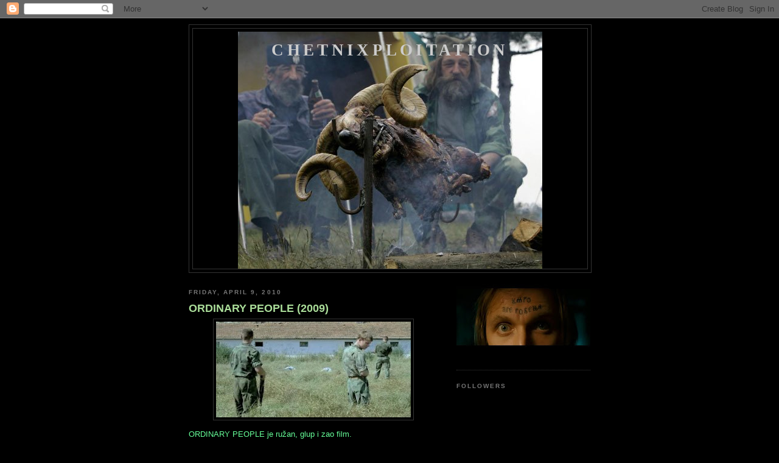

--- FILE ---
content_type: text/html; charset=UTF-8
request_url: https://chetnixploitation.blogspot.com/2010/04/
body_size: 47479
content:
<!DOCTYPE html>
<html dir='ltr'>
<head>
<link href='https://www.blogger.com/static/v1/widgets/2944754296-widget_css_bundle.css' rel='stylesheet' type='text/css'/>
<meta content='text/html; charset=UTF-8' http-equiv='Content-Type'/>
<meta content='blogger' name='generator'/>
<link href='https://chetnixploitation.blogspot.com/favicon.ico' rel='icon' type='image/x-icon'/>
<link href='http://chetnixploitation.blogspot.com/2010/04/' rel='canonical'/>
<link rel="alternate" type="application/atom+xml" title="Chetnixploitation - Atom" href="https://chetnixploitation.blogspot.com/feeds/posts/default" />
<link rel="alternate" type="application/rss+xml" title="Chetnixploitation - RSS" href="https://chetnixploitation.blogspot.com/feeds/posts/default?alt=rss" />
<link rel="service.post" type="application/atom+xml" title="Chetnixploitation - Atom" href="https://www.blogger.com/feeds/6826268990004122016/posts/default" />
<!--Can't find substitution for tag [blog.ieCssRetrofitLinks]-->
<meta content='http://chetnixploitation.blogspot.com/2010/04/' property='og:url'/>
<meta content='Chetnixploitation' property='og:title'/>
<meta content='' property='og:description'/>
<title>Chetnixploitation: April 2010</title>
<style id='page-skin-1' type='text/css'><!--
/*
-----------------------------------------------
Blogger Template Style
Name:     Minima Black
Date:     26 Feb 2004
Updated by: Blogger Team
----------------------------------------------- */
/* Use this with templates/template-twocol.html */
body {
background:#000000;
margin:0;
color:#cccccc;
font: x-small "Trebuchet MS", Trebuchet, Verdana, Sans-serif;
font-size/* */:/**/small;
font-size: /**/small;
text-align: center;
}
a:link {
color:#99aadd;
text-decoration:none;
}
a:visited {
color:#aa77aa;
text-decoration:none;
}
a:hover {
color:#aadd99;
text-decoration:underline;
}
a img {
border-width:0;
}
/* Header
-----------------------------------------------
*/
#header-wrapper {
width:660px;
margin:0 auto 10px;
border:1px solid #333333;
}
#header-inner {
background-position: center;
margin-left: auto;
margin-right: auto;
}
#header {
margin: 5px;
border: 1px solid #333333;
text-align: center;
color:#cccccc;
}
#header h1 {
margin:5px 5px 0;
padding:15px 20px .25em;
line-height:1.2em;
text-transform:uppercase;
letter-spacing:.2em;
font: normal bold 204% Georgia, Times, serif;
}
#header a {
color:#cccccc;
text-decoration:none;
}
#header a:hover {
color:#cccccc;
}
#header .description {
margin:0 5px 5px;
padding:0 20px 15px;
max-width:700px;
text-transform:uppercase;
letter-spacing:.2em;
line-height: 1.4em;
font: normal normal 78% 'Trebuchet MS', Trebuchet, Verdana, Sans-serif;
color: #777777;
}
#header img {
margin-left: auto;
margin-right: auto;
}
/* Outer-Wrapper
----------------------------------------------- */
#outer-wrapper {
width: 660px;
margin:0 auto;
padding:10px;
text-align:left;
font: normal normal 100% Trebuchet, Trebuchet MS, Arial, sans-serif;
}
#main-wrapper {
width: 410px;
float: left;
word-wrap: break-word; /* fix for long text breaking sidebar float in IE */
overflow: hidden;     /* fix for long non-text content breaking IE sidebar float */
}
#sidebar-wrapper {
width: 220px;
float: right;
word-wrap: break-word; /* fix for long text breaking sidebar float in IE */
overflow: hidden;     /* fix for long non-text content breaking IE sidebar float */
}
/* Headings
----------------------------------------------- */
h2 {
margin:1.5em 0 .75em;
font:normal bold 78% 'Trebuchet MS',Trebuchet,Arial,Verdana,Sans-serif;
line-height: 1.4em;
text-transform:uppercase;
letter-spacing:.2em;
color:#777777;
}
/* Posts
-----------------------------------------------
*/
h2.date-header {
margin:1.5em 0 .5em;
}
.post {
margin:.5em 0 1.5em;
border-bottom:1px dotted #333333;
padding-bottom:1.5em;
}
.post h3 {
margin:.25em 0 0;
padding:0 0 4px;
font-size:140%;
font-weight:normal;
line-height:1.4em;
color:#aadd99;
}
.post h3 a, .post h3 a:visited, .post h3 strong {
display:block;
text-decoration:none;
color:#aadd99;
font-weight:bold;
}
.post h3 strong, .post h3 a:hover {
color:#cccccc;
}
.post-body {
margin:0 0 .75em;
line-height:1.6em;
}
.post-body blockquote {
line-height:1.3em;
}
.post-footer {
margin: .75em 0;
color:#777777;
text-transform:uppercase;
letter-spacing:.1em;
font: normal normal 78% 'Trebuchet MS', Trebuchet, Arial, Verdana, Sans-serif;
line-height: 1.4em;
}
.comment-link {
margin-left:.6em;
}
.post img, table.tr-caption-container {
padding:4px;
border:1px solid #333333;
}
.tr-caption-container img {
border: none;
padding: 0;
}
.post blockquote {
margin:1em 20px;
}
.post blockquote p {
margin:.75em 0;
}
/* Comments
----------------------------------------------- */
#comments h4 {
margin:1em 0;
font-weight: bold;
line-height: 1.4em;
text-transform:uppercase;
letter-spacing:.2em;
color: #777777;
}
#comments-block {
margin:1em 0 1.5em;
line-height:1.6em;
}
#comments-block .comment-author {
margin:.5em 0;
}
#comments-block .comment-body {
margin:.25em 0 0;
}
#comments-block .comment-footer {
margin:-.25em 0 2em;
line-height: 1.4em;
text-transform:uppercase;
letter-spacing:.1em;
}
#comments-block .comment-body p {
margin:0 0 .75em;
}
.deleted-comment {
font-style:italic;
color:gray;
}
.feed-links {
clear: both;
line-height: 2.5em;
}
#blog-pager-newer-link {
float: left;
}
#blog-pager-older-link {
float: right;
}
#blog-pager {
text-align: center;
}
/* Sidebar Content
----------------------------------------------- */
.sidebar {
color: #999999;
line-height: 1.5em;
}
.sidebar ul {
list-style:none;
margin:0 0 0;
padding:0 0 0;
}
.sidebar li {
margin:0;
padding-top:0;
padding-right:0;
padding-bottom:.25em;
padding-left:15px;
text-indent:-15px;
line-height:1.5em;
}
.sidebar .widget, .main .widget {
border-bottom:1px dotted #333333;
margin:0 0 1.5em;
padding:0 0 1.5em;
}
.main .Blog {
border-bottom-width: 0;
}
/* Profile
----------------------------------------------- */
.profile-img {
float: left;
margin-top: 0;
margin-right: 5px;
margin-bottom: 5px;
margin-left: 0;
padding: 4px;
border: 1px solid #333333;
}
.profile-data {
margin:0;
text-transform:uppercase;
letter-spacing:.1em;
font: normal normal 78% 'Trebuchet MS', Trebuchet, Arial, Verdana, Sans-serif;
color: #777777;
font-weight: bold;
line-height: 1.6em;
}
.profile-datablock {
margin:.5em 0 .5em;
}
.profile-textblock {
margin: 0.5em 0;
line-height: 1.6em;
}
.profile-link {
font: normal normal 78% 'Trebuchet MS', Trebuchet, Arial, Verdana, Sans-serif;
text-transform: uppercase;
letter-spacing: .1em;
}
/* Footer
----------------------------------------------- */
#footer {
width:660px;
clear:both;
margin:0 auto;
padding-top:15px;
line-height: 1.6em;
text-transform:uppercase;
letter-spacing:.1em;
text-align: center;
}

--></style>
<link href='https://www.blogger.com/dyn-css/authorization.css?targetBlogID=6826268990004122016&amp;zx=ae4624e1-3516-4380-98a4-afad9f4a3a2c' media='none' onload='if(media!=&#39;all&#39;)media=&#39;all&#39;' rel='stylesheet'/><noscript><link href='https://www.blogger.com/dyn-css/authorization.css?targetBlogID=6826268990004122016&amp;zx=ae4624e1-3516-4380-98a4-afad9f4a3a2c' rel='stylesheet'/></noscript>
<meta name='google-adsense-platform-account' content='ca-host-pub-1556223355139109'/>
<meta name='google-adsense-platform-domain' content='blogspot.com'/>

</head>
<body>
<div class='navbar section' id='navbar'><div class='widget Navbar' data-version='1' id='Navbar1'><script type="text/javascript">
    function setAttributeOnload(object, attribute, val) {
      if(window.addEventListener) {
        window.addEventListener('load',
          function(){ object[attribute] = val; }, false);
      } else {
        window.attachEvent('onload', function(){ object[attribute] = val; });
      }
    }
  </script>
<div id="navbar-iframe-container"></div>
<script type="text/javascript" src="https://apis.google.com/js/platform.js"></script>
<script type="text/javascript">
      gapi.load("gapi.iframes:gapi.iframes.style.bubble", function() {
        if (gapi.iframes && gapi.iframes.getContext) {
          gapi.iframes.getContext().openChild({
              url: 'https://www.blogger.com/navbar/6826268990004122016?origin\x3dhttps://chetnixploitation.blogspot.com',
              where: document.getElementById("navbar-iframe-container"),
              id: "navbar-iframe"
          });
        }
      });
    </script><script type="text/javascript">
(function() {
var script = document.createElement('script');
script.type = 'text/javascript';
script.src = '//pagead2.googlesyndication.com/pagead/js/google_top_exp.js';
var head = document.getElementsByTagName('head')[0];
if (head) {
head.appendChild(script);
}})();
</script>
</div></div>
<div id='outer-wrapper'><div id='wrap2'>
<!-- skip links for text browsers -->
<span id='skiplinks' style='display:none;'>
<a href='#main'>skip to main </a> |
      <a href='#sidebar'>skip to sidebar</a>
</span>
<div id='header-wrapper'>
<div class='header section' id='header'><div class='widget Header' data-version='1' id='Header1'>
<div id='header-inner' style='background-image: url("https://blogger.googleusercontent.com/img/b/R29vZ2xl/AVvXsEiLoVKKfzCXaoe3wNufMu9NFZXvcbc1h4n-l9ntJEbasgv6Jk8-5R3m4UTkeNKYc60tSas2GLdd9I0ePEQ6n4Sl4RFZGIrZhXejRY0Pdgp4sIPzAmbXQdO7EkzyvDJN3UamWtkWq9qEb60/s1600-r/38954296_Stari_chetnici.jpg"); background-position: left; width: 500px; min-height: 389px; _height: 389px; background-repeat: no-repeat; '>
<div class='titlewrapper' style='background: transparent'>
<h1 class='title' style='background: transparent; border-width: 0px'>
<a href='https://chetnixploitation.blogspot.com/'>
Chetnixploitation
</a>
</h1>
</div>
<div class='descriptionwrapper'>
<p class='description'><span>
</span></p>
</div>
</div>
</div></div>
</div>
<div id='content-wrapper'>
<div id='crosscol-wrapper' style='text-align:center'>
<div class='crosscol no-items section' id='crosscol'></div>
</div>
<div id='main-wrapper'>
<div class='main section' id='main'><div class='widget Blog' data-version='1' id='Blog1'>
<div class='blog-posts hfeed'>

          <div class="date-outer">
        
<h2 class='date-header'><span>Friday, April 9, 2010</span></h2>

          <div class="date-posts">
        
<div class='post-outer'>
<div class='post hentry uncustomized-post-template' itemprop='blogPost' itemscope='itemscope' itemtype='http://schema.org/BlogPosting'>
<meta content='https://blogger.googleusercontent.com/img/b/R29vZ2xl/AVvXsEiRzRsGxQFoAFZCbWVqdIVmyCkfPq2gyDz7JIFgd3z18MbraVPTjJNGhrxVGlx_EESUSiL7WULWpc1ppAqnGKiHYq_aQT7n1bsdRQUJpig4GLNrt7Y01X9kDUKMt0t6TbgSylFkPffzTCY/s320/ORDINARY+PEOPLE+%2823%29.jpg' itemprop='image_url'/>
<meta content='6826268990004122016' itemprop='blogId'/>
<meta content='4801906702483668895' itemprop='postId'/>
<a name='4801906702483668895'></a>
<h3 class='post-title entry-title' itemprop='name'>
<a href='https://chetnixploitation.blogspot.com/2010/04/ordinary-people-2009.html'>ORDINARY PEOPLE (2009)</a>
</h3>
<div class='post-header'>
<div class='post-header-line-1'></div>
</div>
<div class='post-body entry-content' id='post-body-4801906702483668895' itemprop='description articleBody'>
<a href="https://blogger.googleusercontent.com/img/b/R29vZ2xl/AVvXsEiRzRsGxQFoAFZCbWVqdIVmyCkfPq2gyDz7JIFgd3z18MbraVPTjJNGhrxVGlx_EESUSiL7WULWpc1ppAqnGKiHYq_aQT7n1bsdRQUJpig4GLNrt7Y01X9kDUKMt0t6TbgSylFkPffzTCY/s1600/ORDINARY+PEOPLE+%2823%29.jpg" onblur="try {parent.deselectBloggerImageGracefully();} catch(e) {}"><img alt="" border="0" id="BLOGGER_PHOTO_ID_5458227419258193906" src="https://blogger.googleusercontent.com/img/b/R29vZ2xl/AVvXsEiRzRsGxQFoAFZCbWVqdIVmyCkfPq2gyDz7JIFgd3z18MbraVPTjJNGhrxVGlx_EESUSiL7WULWpc1ppAqnGKiHYq_aQT7n1bsdRQUJpig4GLNrt7Y01X9kDUKMt0t6TbgSylFkPffzTCY/s320/ORDINARY+PEOPLE+%2823%29.jpg" style="display: block; margin: 0px auto 10px; text-align: center; cursor: pointer; width: 320px; height: 157px;" /></a><span lang="EN-US"><o:p></o:p></span>  <p class="MsoNormal"><span lang="EN-US"><span style="">           <span style="color: rgb(102, 255, 153);"> </span></span><span style="color: rgb(102, 255, 153);">ORDINARY PEOPLE je ružan, glup i zao film.</span></span></p>  <p class="MsoNormal" style="text-align: justify; color: rgb(102, 255, 153);"><span lang="EN-US"><span style="">            </span><b style="">ružan je</b> zato što do apsurda dovodi <b style=""><i style="">'poetiku' nedešavanja</i></b>, dugih kadrova, hiper-mini-minimalizma i bleferskih ćutanja koja bi trebalo da budu pregnantna značenjem - samo što se reditelj nije potrudio da ih okruži ičim što bi suvislo značenje sugerisalo.</span></p>  <p style="color: rgb(102, 255, 153); text-align: justify;" class="MsoNormal"><span lang="EN-US"><span style="">            </span><b style="">glup je</b> zato što promoviše jednu imbecilnu tezu koja nema veze sa stvarnim životom, a to je da su ljudi stoka kojoj je dovoljno malo komandovanja, žege i žeđi pa da neosetno postanu monstrumi.</span></p>  <p style="color: rgb(102, 255, 153); text-align: justify;" class="MsoNormal"><span lang="EN-US"><span style="">            </span><b style="">zao je</b> zato što se oportunistički, izdajnički šlihta vladajućem zapadnom diskursu &#8211; ili barem onom koji dodeljuje stipendije, sponzorstva, nagrade &#8211; a to je, da su ti monstrumi &#8211; isključivo <i style="">srbi</i>.</span></p><p style="color: rgb(102, 255, 153);" class="MsoNormal"><a href="https://blogger.googleusercontent.com/img/b/R29vZ2xl/AVvXsEjcy9NQdS217DV1iUUqx3aTjVpchqoyqnJkwOxMK_9gkxnWO_LIIxwxHyZTyCILW9nb9M2TYGYyBBB0dZzg_vtoQBc2jB5yovsgObeZpcTn33zsmyFgWz7h6tPNjgPdmrzKbde72NMM9JY/s1600/ORDINARY+PEOPLE+%2828%29.jpg" onblur="try {parent.deselectBloggerImageGracefully();} catch(e) {}"><img alt="" border="0" id="BLOGGER_PHOTO_ID_5458227679434052994" src="https://blogger.googleusercontent.com/img/b/R29vZ2xl/AVvXsEjcy9NQdS217DV1iUUqx3aTjVpchqoyqnJkwOxMK_9gkxnWO_LIIxwxHyZTyCILW9nb9M2TYGYyBBB0dZzg_vtoQBc2jB5yovsgObeZpcTn33zsmyFgWz7h6tPNjgPdmrzKbde72NMM9JY/s320/ORDINARY+PEOPLE+%2828%29.jpg" style="display: block; margin: 0px auto 10px; text-align: center; cursor: pointer; width: 320px; height: 157px;" /></a></p>  <p class="MsoNormal" style="text-align: justify; color: rgb(102, 255, 153);"><span lang="EN-US"><span style="">            </span>nemoj da ste <b style="">kokoš</b> pa da padnete na tu foru kako, navodno, 'reditelj' <b style="">vladimir perišić</b> ovde priča opštu, univerzalnu priču o nekim apstraktnim ljudima ni na nebu ni na zemlji, 'lost in time and lost in space&#8230; and meaning' što bi reko dr frank'n'further. ovo je film o regularnim vojnicima vojske jugoslavije / srbije i CG ili kako se već tada zvala, koji vrše masovno streljanje nad sirotim i nedužnim svetom &#8211; a zna se ko je, u očima zapadnih gledalaca koji su već svarili <a href="http://chetnixploitation.blogspot.com/2010/03/nafaka-2006.html">NAFAKU</a>, <a href="http://chetnixploitation.blogspot.com/2010/03/grbavica-2006.html">GRBAVICU</a>, <a href="http://chetnixploitation.blogspot.com/2010/02/go-west-2005.html">GO WEST</a>, NIČIJU ZEMLJU i ostale <b style=""><a href="http://chetnixploitation.blogspot.com/">chetnixploitation</a></b> naslovčiće &#8211; sirot i nedužan.</span></p>  <p class="MsoNormal" style="text-align: justify; color: rgb(102, 255, 153);"><span lang="EN-US"><span style="">            </span>ako imate pileći mozak, onda ćete potpisati ovakve redove: "mladom perišiću je pošlo za rukom da minimalističkom dramaturgijom i estetikom, bez uranjanja u psihološku dubinu likova, stilski, gotovo dokumentaristički, izgradi <b style="">zavidno snažnu, a univerzalnu, priču o ratu i ljudima</b> i o prirodi koja je indiferentna na ljudska (zlo)dela." i još: "iako se priča iz perišićevog filma <b style="">može odnositi na bilo koji rat i na bilo koje profesionalne vojnike iz regularnih jedinica</b>, jasno je da je inspiracija potekla iz jugoslovenskih ratnih iskustava. Film OBIČNI LJUDI je u tom smislu <b style="">častan, rediteljski osvešćen</b>."</span></p>  <p class="MsoNormal" style="text-align: justify; color: rgb(102, 255, 153);"><span lang="EN-US"><span style="">            </span>autorka navedenih redova je <b style="">duda lakić</b>, kritičarka našeg najuglednijeg dnevnog lista <b style="">POLITIKA</b>. ona nam <b style="">ne</b> kaže kako je to 'mladi perišić' (vratiću se na ovo) uspeo da -<i style="">bez uranjanja u psihološku dubinu likova</i>- izgradi 'snažnu, a univerzalnu', priču o nekim ljudima. ne objašnjava nam šta je to 'univerzalno' u ovoj pričici (if any). ne elaborira po čemu se to ova tvorevina, navodno, <b style="">može odnositi na <i style="">bilo koji rat i na bilo koje profesionalne vojnike</i> iz regularnih jedinica.</b></span></p><p class="MsoNormal" style="text-align: justify; color: rgb(102, 255, 153);"><br /><span lang="EN-US"></span></p><p class="MsoNormal" style="text-align: justify; color: rgb(102, 255, 153);"><a href="https://blogger.googleusercontent.com/img/b/R29vZ2xl/AVvXsEia9YzrY8ihOlbBREJPcE-ZDRhG2mIcw9rRtIM82ZX9CVULLlaWa4MPvT7l_wOxeNIh4AwL7sl3FbjdFSxd-OaHw1w5imyqxtV1av9fochaHndGAvSSLh3w9nubw1yR5OK1PjrwfReejLA/s1600/ORDINARY+PEOPLE+%2817%29.jpg" onblur="try {parent.deselectBloggerImageGracefully();} catch(e) {}"><img alt="" border="0" id="BLOGGER_PHOTO_ID_5458227241029292290" src="https://blogger.googleusercontent.com/img/b/R29vZ2xl/AVvXsEia9YzrY8ihOlbBREJPcE-ZDRhG2mIcw9rRtIM82ZX9CVULLlaWa4MPvT7l_wOxeNIh4AwL7sl3FbjdFSxd-OaHw1w5imyqxtV1av9fochaHndGAvSSLh3w9nubw1yR5OK1PjrwfReejLA/s320/ORDINARY+PEOPLE+%2817%29.jpg" style="display: block; margin: 0px auto 10px; text-align: center; cursor: pointer; width: 320px; height: 158px;" /></a></p>  <p class="MsoNormal" style="text-align: justify; color: rgb(102, 255, 153);"><span lang="EN-US"><span style="">            </span>ako se zaista 'može' odnositi na bilo koju vojsku, zašto onda ovi vojnici ovde imaju nedvosmislene, nimalo izmenjene niti stilizovane, već copy-paste preuzete <b style="">uniforme vojske jugo-srbije</b> &#8211; celokupna oprema, od gaća i majica preko čizama do opasača, pantalona i košulja je oprema vojske jugo-srbije. spavaona u kojoj se glavni junak 'džoni' budi, kasarna iz koje polazi, pa i u poklič za buđenje 'USTAJ, VOJSKO!' kojim počinje film &#8211; sve su to detalji koji se, povremeno, jave u košmarima svakog onog ko je ikada služio regularno (a ne u civilstvu) <b style="">vojsku jugo-srbije</b>! naravno, i puške iz kojih ubijaju nedužne (?) zarobljenike takođe su nepogrešivi <b style="">kalšnjikovi</b> vojske jugo-srbije.</span></p>  <p class="MsoNormal" style="text-align: justify; color: rgb(102, 255, 153);"><span lang="EN-US"><span style="">            </span>prema tome, to o 'opštoj, univerzalnoj priči' je žvaka za retarde.</span></p>  <p class="MsoNormal" style="text-align: justify; color: rgb(102, 255, 153);"><span lang="EN-US"><span style="">            </span>svakome ko ima više od 3 vijuge u glavi &#8211; dakle, dovoljno da ne kenja po avliji &#8211; jasno je da je ovo priča o <b style="">srpskim zločinima</b> nad nesrbima.</span></p>  <p style="color: rgb(102, 255, 153);" class="MsoNormal"><span lang="EN-US"><o:p> </o:p></span></p>  <p style="color: rgb(102, 255, 153);" class="MsoNormal"><span lang="EN-US"><span style="">            </span><b style=""><a href="http://cultofghoul.blogspot.com/2010/03/ordinary-people-2009.html">NASTAVAK OVOG OPŠIRNOG I BOGATO ILUSTROVANOG TEXTA &#8211; OVDE:</a><o:p></o:p></b></span></p>  <p style="color: rgb(102, 255, 153);" class="MsoNormal"><span lang="EN-US"><o:p> </o:p></span></p>
<div style='clear: both;'></div>
</div>
<div class='post-footer'>
<div class='post-footer-line post-footer-line-1'>
<span class='post-author vcard'>
Posted by
<span class='fn' itemprop='author' itemscope='itemscope' itemtype='http://schema.org/Person'>
<meta content='https://www.blogger.com/profile/17235045735090443943' itemprop='url'/>
<a class='g-profile' href='https://www.blogger.com/profile/17235045735090443943' rel='author' title='author profile'>
<span itemprop='name'>Dejan Ognjanovic</span>
</a>
</span>
</span>
<span class='post-timestamp'>
at
<meta content='http://chetnixploitation.blogspot.com/2010/04/ordinary-people-2009.html' itemprop='url'/>
<a class='timestamp-link' href='https://chetnixploitation.blogspot.com/2010/04/ordinary-people-2009.html' rel='bookmark' title='permanent link'><abbr class='published' itemprop='datePublished' title='2010-04-09T12:48:00-07:00'>12:48&#8239;PM</abbr></a>
</span>
<span class='post-comment-link'>
<a class='comment-link' href='https://chetnixploitation.blogspot.com/2010/04/ordinary-people-2009.html#comment-form' onclick=''>
No comments:
  </a>
</span>
<span class='post-icons'>
<span class='item-control blog-admin pid-1493321729'>
<a href='https://www.blogger.com/post-edit.g?blogID=6826268990004122016&postID=4801906702483668895&from=pencil' title='Edit Post'>
<img alt='' class='icon-action' height='18' src='https://resources.blogblog.com/img/icon18_edit_allbkg.gif' width='18'/>
</a>
</span>
</span>
<div class='post-share-buttons goog-inline-block'>
</div>
</div>
<div class='post-footer-line post-footer-line-2'>
<span class='post-labels'>
Labels:
<a href='https://chetnixploitation.blogspot.com/search/label/JNA' rel='tag'>JNA</a>,
<a href='https://chetnixploitation.blogspot.com/search/label/masovni%20zlo%C4%8Din' rel='tag'>masovni zločin</a>,
<a href='https://chetnixploitation.blogspot.com/search/label/srpski' rel='tag'>srpski</a>
</span>
</div>
<div class='post-footer-line post-footer-line-3'>
<span class='post-location'>
</span>
</div>
</div>
</div>
</div>

          </div></div>
        

          <div class="date-outer">
        
<h2 class='date-header'><span>Saturday, April 3, 2010</span></h2>

          <div class="date-posts">
        
<div class='post-outer'>
<div class='post hentry uncustomized-post-template' itemprop='blogPost' itemscope='itemscope' itemtype='http://schema.org/BlogPosting'>
<meta content='https://blogger.googleusercontent.com/img/b/R29vZ2xl/AVvXsEg8M4Bxhdl3NYe-aNcetL2FFVjJcqeZWf_Ir5UNVHiFbqeqI3-lPWaBDT-Ltg3Keh4oN9aYlTC9OHqwhKknd0MJCUWx1be8dIZoPu0EFQX1ThIkf0Ne1sEsDXVrlgwTFQlQZrCAzwseGoU/s400/D818F764-06A8-4FDE-B147-2DA644A80904_mw800_mh600.jpg' itemprop='image_url'/>
<meta content='6826268990004122016' itemprop='blogId'/>
<meta content='8395980475057158159' itemprop='postId'/>
<a name='8395980475057158159'></a>
<h3 class='post-title entry-title' itemprop='name'>
<a href='https://chetnixploitation.blogspot.com/2010/04/sveti-georgije-ubiva-azdahu-2009.html'>SVETI GEORGIJE UBIVA AŽDAHU (2009)</a>
</h3>
<div class='post-header'>
<div class='post-header-line-1'></div>
</div>
<div class='post-body entry-content' id='post-body-8395980475057158159' itemprop='description articleBody'>
<div align="justify"><a href="https://blogger.googleusercontent.com/img/b/R29vZ2xl/AVvXsEg8M4Bxhdl3NYe-aNcetL2FFVjJcqeZWf_Ir5UNVHiFbqeqI3-lPWaBDT-Ltg3Keh4oN9aYlTC9OHqwhKknd0MJCUWx1be8dIZoPu0EFQX1ThIkf0Ne1sEsDXVrlgwTFQlQZrCAzwseGoU/s1600/D818F764-06A8-4FDE-B147-2DA644A80904_mw800_mh600.jpg"><img alt="" border="0" id="BLOGGER_PHOTO_ID_5456120848882905314" src="https://blogger.googleusercontent.com/img/b/R29vZ2xl/AVvXsEg8M4Bxhdl3NYe-aNcetL2FFVjJcqeZWf_Ir5UNVHiFbqeqI3-lPWaBDT-Ltg3Keh4oN9aYlTC9OHqwhKknd0MJCUWx1be8dIZoPu0EFQX1ThIkf0Ne1sEsDXVrlgwTFQlQZrCAzwseGoU/s400/D818F764-06A8-4FDE-B147-2DA644A80904_mw800_mh600.jpg" style="DISPLAY: block; MARGIN: 0px auto 10px; WIDTH: 300px; CURSOR: hand; HEIGHT: 400px; TEXT-ALIGN: center" /></a><font color="#99ff99">Režija: Srđan Dragojević<br />Scenario: Dušan Kovačević<br /></font><br />Kada je u julu 2007. godine objavljeno da Srđan Dragojević konačno započinje sa dugo najavljivanim snimanjem filma po drami Dušana Kovačevića Sveti Georgije ubiva aždahu, i to u tandemu sa samim autorom kao scenaristom, ova vest je dočekana sa oduševljenjеm kod svih domaćih ljubitelja filma. Utisak je pojačan najavom da se radi o grandioznoj ratnoj melodrami iz Prvog svetskog rata, najtragičnijeg i najslavnijeg perioda nacionalne istorije, o najskupljem i produkcijski najambicioznijem srpskom filmu koji će biti sniman pod pokroviteljstvom vlada Srbije i Republike Srpske kao projekat od nacionalnog značaja. Ukratko, da se radi o filmu koji će, kako su producenti i autori najavljivali, Srbija voleti i kojim će se ponositi.<br /><br />Posle svega navedenog većina filmofila bila je uverena da krajnji rezultat može biti samo vrhunski. Optimizam su temeljili pre svega na imenima autorskog tandema i njihovom minulom radu u vidu kultnih filmskih ostvarenja koje su oni pojedinačno potpisali.<br /><br />Srđanovi fanovi su u Aždahi prepoznali idealnu priliku za veliki povratak pravog Dragojevića, čoveka koji je režirao film kakav je Lepa Sela Lepo Gore, jer su smatrali pogrešnim mišljenje njegovih kritičara da je on ovim filmom dostigao kreativni vrhunac a da je smećem kakvo su bili Anđeli 2 dotakao samo dno sa kojeg će teško isplivati. Za ovo uverenje imali su pokriće i u izjavama samog Dragojevića koje je godinama davao medijima govoreći da mu je najveća želja da mu se omogući realizacija Georgija i da su nastavci Anđela snimani isključivo radi prikupljanja novca za ovaj film. Zato su njegovi poštovaoci govorili: - Samo obezbedite Srđanu uslove koje traži i najtalentovaniji srpski reditelj koji se pojavio u poslednjih dvadeset godina će vam pokazati da još uvek nije snimio svoj najbolji film.<br /><br />Svi su takođe bili nestrpljivi da vide Milutina Miloševića i Natašu Janjić koji su najavljeni u glavnim ulogama kao buduće regionalne filmske zvezde jer je Dragojević do sada bio nepogrešiv kod izbora novih glumaca za svoje filmove.<br /><br /><a href="https://blogger.googleusercontent.com/img/b/R29vZ2xl/AVvXsEhmnSKuE6OMJySJ80E8iyjZj3wuMurBTGrPTqRmdtVLy2JEGBs2lvEtjjOTwLDnw7LLXXuRdIsgt4oG_wvA_ROoV7y0hfcvm-HL36n6GNuCZTUHSYj8SPToWPPZB5P9drN5kppThPQBDTI/s1600/srdjan-dragojvic-premijera.jpg"><img alt="" border="0" id="BLOGGER_PHOTO_ID_5456121665851815138" src="https://blogger.googleusercontent.com/img/b/R29vZ2xl/AVvXsEhmnSKuE6OMJySJ80E8iyjZj3wuMurBTGrPTqRmdtVLy2JEGBs2lvEtjjOTwLDnw7LLXXuRdIsgt4oG_wvA_ROoV7y0hfcvm-HL36n6GNuCZTUHSYj8SPToWPPZB5P9drN5kppThPQBDTI/s320/srdjan-dragojvic-premijera.jpg" style="DISPLAY: block; MARGIN: 0px auto 10px; WIDTH: 320px; CURSOR: hand; HEIGHT: 263px; TEXT-ALIGN: center" /></a>Isto toliko poverenja ulivalo je i ime Dušana Kovačevića. Čovek koji važi za najvećeg savremenog srpskog dramskog pisca, svojim tekstovima je maestralno prikazao mentalitet srpskog naroda, sve njegove vrline i mane, razobličio njegove političke zablude i bolno tačno predvideo nesreće koje će ga snaći, a filmovi snimljeni po njegovim scenarijima bili su sa oduševljenjem primljeni kod publike i doživeli veliku popularnost i gledanost.<br /><br />Sama tema filma, zasnovana na životnoj drami troje junaka usred velikog rata i najveće golgote srpskog naroda, upravo je materijal kao stvoren za ovu dvojicu autora, teren na kome se oni odlično snalaze i izvor inspiracije koji je od njih obećavao najbolje. Zato se s pravom od Aždahe očekivalo nešto veliko.<br /><br />U manjem broju bili su skeptici-oni koji su sumnjali da Dragojević još uvek ima potencijala za vrhunska ostvarenja i koji su govorili da je i Kovačević dugo van forme. Svi oni koji su znali koji događaj predstavlja okosnicu Kovačevićeve drame, pa samim tim i filma, i kojima je poznata Dragojevićeva ideološko poltička agenda, a koje se godinama unazad kao po direktivi u svojim filmovima drže gotovo svi srpski reditelji, nisu imali iluzije da će Srbija dobiti još jedan veliki film o srpskom stradanju u Prvom svetskom ratu poput kultnog Marša na Drinu. Ni pompezne najave o najskupljem i produkcijski najimpresivnijem domaćem filmu ništa nisu značile onima koji su upoznati sa hohštaplerskim poslovanjem i amaterizmom u radu u domaćoj kinematografiji.<br /><br />Na kraju se na žalost ispostavilo da su ovi drugi bili u pravu, ali da čak ni oni nisu mogli da naslute da će Aždaha tako žestoko podbaciti na čisto umetničkom planu niti da pretpostave da jedan film može na tako perfidan način da bude iskorišćen za najprljaviju političku propagandu.<br /><br />Dakle, šta su Dragojević i najbliži mu saradnici želeli da postignu ovim filmom, na koji način su to pokušali da izvedu i zašto su u tome bili neuspešni.<br /><br />Centralni motiv ovog ostvarenja i događaj koji direktno određuje sudbinu glavnih junaka, jeste žrtovanje invalida iz balkanskih ratova njihovom mobilizacijom u Cersku bitku po naređenju Vrhovne komande srpske vojske. Kako nam kaže Kovačević, vojnicima prvog poziva iz jednog mačvanskog sela koji vode Cersku bitku, javljeno je da njihove komšije, invalidi iz balkanskih ratova, koriste njihovo odsustvo da se udvaraju njihovim ženama. Vojnici zato napišu peticiju Vrhovnoj komandi kojom zaprete da će masovno dezertirati ukoliko se invalidi iz njihovog sela nasilno ne mobilišu i dovedu na front.<br /><br />Za ovaj događaj za koji nam na početku filma stoji objašnjenje da je reč o istinitoj priči, ne postoji nikakav relevantan dokaz u istoriografskoj dokumentaciji. Verodostojnost mu se zasniva jedino na rečima Dušana Kovačevića - Pričao mi deda.<br /><br />Da ne govorimo o tome da je nemoguće da nešto ovako ostane nepoznato istoričarima, ili da se pak ovakav događaj sakrije od srpskih neprijatelja koji bi ga sa zadovoljstvom eksploatisali u propagandne svrhe.<br /><br />Ono što je posebno žalosno i nisko, pogotovu jer je sam Dušan Kovačević rođen u selu blizu Šapca, jeste to što ovakvim potezom autora srpska Mačva u Prvom svetskom ratu postaje simbol izdaje i nemorala srpskih seljaka čime se potpuno sakriva i u drugi plan stavlja opšte poznata činjenica da je upravo Mačva simbol stravičnih zločina i pokolja Austrougarske vojske nad civilnim stvanovništvom koji su se u njoj odigravali u najvećoj meri baš posle Cerske bitke i za koje su strani ratni izveštači iz tog perioda pisali da su retko zabeleženi u istoriji evropskih ratova.<br /><br />Ali kao što znamo, priča o srpskim žrtvama je tabu tema za naše filmske umetnike.<br /><br /><a href="https://blogger.googleusercontent.com/img/b/R29vZ2xl/AVvXsEhyft9JGVQ8eyAlJSWVjb8vqTYLMJF_Bpd3yDdztjoDyJ46JKD63AxOQYGW8WKsb1IQAEYGJEmbrSbVtPFD0IODoSlyROYI8k75F3LcbgKXVYdkwIPIrQIt4Wz2ZfhGqry02n2YvRd6baM/s1600/-%2520INTERVJU%2520-%2520DUSKO%2520KOVACEVIC.jpg"><img alt="" border="0" id="BLOGGER_PHOTO_ID_5456121672003213394" src="https://blogger.googleusercontent.com/img/b/R29vZ2xl/AVvXsEhyft9JGVQ8eyAlJSWVjb8vqTYLMJF_Bpd3yDdztjoDyJ46JKD63AxOQYGW8WKsb1IQAEYGJEmbrSbVtPFD0IODoSlyROYI8k75F3LcbgKXVYdkwIPIrQIt4Wz2ZfhGqry02n2YvRd6baM/s320/-%2520INTERVJU%2520-%2520DUSKO%2520KOVACEVIC.jpg" style="DISPLAY: block; MARGIN: 0px auto 10px; WIDTH: 200px; CURSOR: hand; HEIGHT: 294px; TEXT-ALIGN: center" /></a>Dragojeviću je, međutim, ova neproverena priča o žrtvovanju invalida poslužila kao temelj na kome će sazidati piramidu sastavljenu od laži, falsifikovanja i izvrtanja istorijskih činjenica, zlonamerne revizije srpske borbe u Prvom svetskom ratu, od mržnje i podsmevanja srpskoj tradiciji i srpskom narodu u celini. A sve ovo sa ciljem da bi se Srbima na uglavnom vrlo direktan i u manjoj meri indirektan način, stavilo do znanja da su zli, glupi, ružni, fizički i moralno deformisani ratoborni divljaci koji su sami krivi za sve svoje nesreće zbog urođene autodestruktivnosti i ludosti, da su sve ratove sami izazvali i da su samim tim zaslužili sve tragedije koje su ih zadesile.<br /><br />U filmu nije manje značajna ni epizoda sa Gavrilom Principom kojom se poručuje da je Srbija napala Austrougarsku, tako izazvala rat i sama skrivila sopstvenu propast.<br /><br /><a href="https://blogger.googleusercontent.com/img/b/R29vZ2xl/AVvXsEgkE9qrOB5NXm0AgBOmZKjKzd83VNBesVwC-wUb_bcem5ACbJ-iN9_iYmctM3eMbg8ldWPtBi_PfZ_gciJvBf4JbMPa_LK3eRNVP-xImD_q1cKD8048096qTfdnWvRXfAZXahRzoiaVB64/s1600/sarajevo-1914.jpg"><img alt="" border="0" id="BLOGGER_PHOTO_ID_5456121676464531778" src="https://blogger.googleusercontent.com/img/b/R29vZ2xl/AVvXsEgkE9qrOB5NXm0AgBOmZKjKzd83VNBesVwC-wUb_bcem5ACbJ-iN9_iYmctM3eMbg8ldWPtBi_PfZ_gciJvBf4JbMPa_LK3eRNVP-xImD_q1cKD8048096qTfdnWvRXfAZXahRzoiaVB64/s320/sarajevo-1914.jpg" style="DISPLAY: block; MARGIN: 0px auto 10px; WIDTH: 320px; CURSOR: hand; HEIGHT: 238px; TEXT-ALIGN: center" /></a>Iz istorije se svojevremeno dobijao kec ako niste znali razliku između povoda i uzroka za početak Prvog svetskog rata i da je Principov hitac samo ubrzao njegov neminovan početak jer se Austrija već uveliko pripremala da napadne Srbiju zbog čega je početkom leta 1914. na njenoj granici stacionirala 250000 vojnika što je bilo zvanično predstavljeno kao vojna vežba.<br /><br />Zvanična Srbija nije imala nikakve veze sa atentatom koji je bio ideja Mlade Bosne. Ni Crna ruka nije dala odobrenje za njegovo izvršenje, već su pojedini njeni članovi samoinicijativno naoružali atentatore i omogućili im prelazak u Bosnu, jer su pogrešno procenili da bi se ubistvom militariste Ferdinanda sprečio rat.<br /><br /><a href="https://blogger.googleusercontent.com/img/b/R29vZ2xl/AVvXsEgW5SAotOvwAhzQHV8khfOcAeALlnj2NpQ7bNRfEnVozcDSFzV6B2WYqEP8RlrO4WWVEJQ02YhyphenhyphenbFCuGlajQoUmotoFg5Ouoemt6Q47j3vTgfjcS6YvTN74YX9q_wB1mwnEBG1WxdLzKZI/s1600/20765859.Bloodyjacket.jpg"><img alt="" border="0" id="BLOGGER_PHOTO_ID_5456124189585281298" src="https://blogger.googleusercontent.com/img/b/R29vZ2xl/AVvXsEgW5SAotOvwAhzQHV8khfOcAeALlnj2NpQ7bNRfEnVozcDSFzV6B2WYqEP8RlrO4WWVEJQ02YhyphenhyphenbFCuGlajQoUmotoFg5Ouoemt6Q47j3vTgfjcS6YvTN74YX9q_wB1mwnEBG1WxdLzKZI/s320/20765859.Bloodyjacket.jpg" style="DISPLAY: block; MARGIN: 0px auto 10px; WIDTH: 320px; CURSOR: hand; HEIGHT: 240px; TEXT-ALIGN: center" /></a>Apis je bio svestan kakvo stradanje očekuje Srbiju ako izmučena balkanskim ratovima i vojno nepripremljena uđe u sukob sa jednom takvom silom, pa je zato poslao svoje ljude za atentatorima da ih spreče, ali je bilo kasno.<br /><br />Teorija po kojoj Srbi svesno srljaju u propast i sami biraju rat kako nam autori poručuju ovim filmom, pada u vodu i ako se prisetimo da je austrougarski ultimatum napisan tako da ga nijedna suverena država ne bi mogla prihvatiti (na koji nas ultimatum iz nedavne prošlosti to podseća?), a naročito zato što je Srbija, koliko god njegovi uslovi bili ponižavajući, odbila da prihvati samo jednu tačku i to tek onda kada je dobila garancije da će Rusija zbog nje ući u rat. Dakle, bar u ovom slučaju, priča o srpskoj autodestruktivnosti i mazohizmu je laž.<br /><br />Umesto da Dragojeviću istorijski okvir u koji je postavljena radnja drame bude inspiracija da kroz životnu priču i tragičnu sudbinu glavnih junaka prikaže stradanje sopstvenog naroda u ratu i na taj način pošalje univerzalne humanističke poruke, kao što bi to uradio svaki reditelj koji poseduje kreativnu snagu i integritet, Srđan bira drugi put. A on je lakši, bezbolniji i za njega isplativiji u svakom smislu. Jer kakva je hrabrost snimiti ovakav film u vreme kada je pljuvanje po Srbima odavno postalo mejnstrim.<br /><br />U masi tragača za zlom u Srbima koji su se na ulazna vrata Ministarstva kulture i Euroimaža nagurali poput srpske sirotinje na otvaranju nekog megamarketa, Dragojević podseća na čoveka koji je kasno obavešten da se dele televizori po promotivnoj ceni, pa stiže na kraj reda i na silu se probija napred gurajući sve pred sobom uz povike: - E pa ne može to tako, hoću i ja malo da pljunem po Srbima i srpskoj istoriji i tradiciji, hoću i ja malo da preispitam zlo u nama, pa ja sam najbolji i najprovokativniji savremeni srpski reditelj, ko će ako neću ja, od mene se to najviše očekuje. Nije tačno da sam to mogao da uradim i ranije ali nisam imao hrabrosti, nego mi nisu dali pare da mogu da snimim ovakav film. Ja sam to uvek intimno u sebi duboko želeo, samo se nisu stekli uslovi. Nepravedno su me optužili da su Lepa Sela prosrpski film kojim sam opravdavao srpsko učešće u ratu u Bosni, a da sam u Ranama kritikovao samo režim i to kroz karikature i bezazlene stripovske metafore a ne direktno, a da narod i srpsku istoriju nisam ni dotakao. Lažno sam oklevetan i to breme nosim i dalje. Samo mi dajte pare pa ćete videti šta ja tek mogu da isporučim i kako boli kad ja udarim. Videćete, opaliću po nečemu po čemu niko pre mene nije smeo, biće sve direktno u glavu, bez uvijanja jer stoka jedino tako može da shvati, a nešto ću da zamotam u simboliku tek da pokažem koliko sam pametan.<br /><br />Pošto smo dakle, rekli šta su autori želeli da postignu ovim filmom i zašto, da vidimo sad na koji način su to pokušali da ostvare.<br /><br />Dragojević svoje poruke saopštava na dva načina. Prve su toliko direktne da bodu i oči i uši.<br /><br /><a href="https://blogger.googleusercontent.com/img/b/R29vZ2xl/AVvXsEiCDtwXQIwLC3Hn1fq2LJPwd1HHVJhoqzfOFoVBQzUyXyp3gAH2x_jcPmluOEdsb7au6udPjDO6vhE9yTVFw4ZmjjSF9Dds0XVBBMuftpu9XkysnKeiwFXBCjXegM9L_ccJ6ZULwmeL4VU/s1600/0037.jpg"><img alt="" border="0" id="BLOGGER_PHOTO_ID_5456124191552802402" src="https://blogger.googleusercontent.com/img/b/R29vZ2xl/AVvXsEiCDtwXQIwLC3Hn1fq2LJPwd1HHVJhoqzfOFoVBQzUyXyp3gAH2x_jcPmluOEdsb7au6udPjDO6vhE9yTVFw4ZmjjSF9Dds0XVBBMuftpu9XkysnKeiwFXBCjXegM9L_ccJ6ZULwmeL4VU/s320/0037.jpg" style="DISPLAY: block; MARGIN: 0px auto 10px; WIDTH: 320px; CURSOR: hand; HEIGHT: 192px; TEXT-ALIGN: center" /></a>Da li zato što nije bio u stanju da ih suptilnije plasira i provuče kroz sam rediteljski postupak, ili je pak želeo da se osigura da ga ne optuže da ponovo nije imao dovoljno hrabrosti za otvorenu kritiku i tako se preporuči Euroimažu za svoje buduće filmove, (sledeći njegov projekat za temu će imati beogradsku gej paradu), ili je jednostavno hteo da nam se obrati u svom dobro poznatom stilu kojim je odgovarao svima onima koji su kritikovali nastavke Anđela. Izgleda da je bilo od svega po malo.<br /><br /><a href="https://blogger.googleusercontent.com/img/b/R29vZ2xl/AVvXsEhKTSHG5wLe-bNOr0xl3Egg6tlHWutHnPiS9A5-4WH2_8YpP0xruYL1B0kXErZwaGFRDQjs0_MNWAAymK3ojuwjqYbxbXkRH99XZg_c5CZ174P15f9L6k50OeBQr5Y2cdUZq0ucD7yRl0I/s1600/set_006.jpg"><img alt="" border="0" id="BLOGGER_PHOTO_ID_5456124193210761010" src="https://blogger.googleusercontent.com/img/b/R29vZ2xl/AVvXsEhKTSHG5wLe-bNOr0xl3Egg6tlHWutHnPiS9A5-4WH2_8YpP0xruYL1B0kXErZwaGFRDQjs0_MNWAAymK3ojuwjqYbxbXkRH99XZg_c5CZ174P15f9L6k50OeBQr5Y2cdUZq0ucD7yRl0I/s320/set_006.jpg" style="DISPLAY: block; MARGIN: 0px auto 10px; WIDTH: 320px; CURSOR: hand; HEIGHT: 213px; TEXT-ALIGN: center" /></a>Da pogledamo prvo kako su Srbi prikazani u ovom filmu. Kakvi su fizički, a kakvi po karakteru.<br /><br />Svi oni koji su optuživali Emira Kusturicu da u svojim filmovima Srbe prikazuje kao Cigane, morali bi da mu se izvine posle odgledane Aždahe jer Dragojevićevi Srbi izgledaju kao Turci. Glavnog glumca Milutina Miloševića koji tumači Gavrila kao da su šminkeri potopili u imalin, a sličan prizor je i njegova supruga Jelena u tumačenju tamnopute Milene Predić koju je Dragojević odabrao da nam pokaže kako on vidi i doživljava tipičnu srpsku ženu iz naroda - seljanku i domaćicu. Jelenin lik uveden je u film samo iz ovog razloga, jer ga u pozorišnoj predstavi nema. A ostale tri seljanke koje se pojavljuju u filmu izgledaju kao da su pobegle iz cirkusa.<br /><br />Njihova suprotnost je Katarina, lepa, zgodna, crvenokosa i aristokratski bela koja već samim svojim izgledom pokazuje da ne pripada Srbima i njihovom svetu.<br /><br /><a href="https://blogger.googleusercontent.com/img/b/R29vZ2xl/AVvXsEge27lvDC113LCjkLA4yf6_k5XtMxCzkXlw6r3AviwaY8xgWd5Aetrj_ZBA3QBgfiTKMYMRYdjvtz7LnHacNYreIK9YUVflqCY5KEPgqAmovGI8EXM_SnhJ2VC7_189Y9hKzl4yTaevVIE/s1600/1279633_Natasa_Janjic.7.jpg"><img alt="" border="0" id="BLOGGER_PHOTO_ID_5456125716654907442" src="https://blogger.googleusercontent.com/img/b/R29vZ2xl/AVvXsEge27lvDC113LCjkLA4yf6_k5XtMxCzkXlw6r3AviwaY8xgWd5Aetrj_ZBA3QBgfiTKMYMRYdjvtz7LnHacNYreIK9YUVflqCY5KEPgqAmovGI8EXM_SnhJ2VC7_189Y9hKzl4yTaevVIE/s320/1279633_Natasa_Janjic.7.jpg" style="DISPLAY: block; MARGIN: 0px auto 10px; WIDTH: 320px; CURSOR: hand; HEIGHT: 225px; TEXT-ALIGN: center" /></a>I svi ostali glumci koji predstavljaju stanovnike srpskog sela u kojem se odvija najveći deo radnje očigledno su birani po kriterijumu - što ružniji, deblji, nezgrapniji, smešniji - to bolji za film. Srđanovi Srbi više podsećaju na karikature iz nekih humorističkih stripova nego na ljudske osobe; izgledaju kao da su pokupljeni sa otpada.<br /><br /><a href="https://blogger.googleusercontent.com/img/b/R29vZ2xl/AVvXsEi6yCbDAZF2ZUxwv5DZJ1z0wozLskzVqLVnUTpMyDgP09kUkHneJxSV51F_SA3BZRv_PDF9P5J0A4I4-MJFRaUvJshiv4H8RrduWCtVvIQY3zpVv7xEViDtTPIdc483HEBganN2k1NGhfM/s1600/0322.jpg"><img alt="" border="0" id="BLOGGER_PHOTO_ID_5456125725239061362" src="https://blogger.googleusercontent.com/img/b/R29vZ2xl/AVvXsEi6yCbDAZF2ZUxwv5DZJ1z0wozLskzVqLVnUTpMyDgP09kUkHneJxSV51F_SA3BZRv_PDF9P5J0A4I4-MJFRaUvJshiv4H8RrduWCtVvIQY3zpVv7xEViDtTPIdc483HEBganN2k1NGhfM/s320/0322.jpg" style="DISPLAY: block; MARGIN: 0px auto 10px; WIDTH: 320px; CURSOR: hand; HEIGHT: 179px; TEXT-ALIGN: center" /></a>Ovakav izbor bi se mogao opravdati kada bi takav izgled bio neophodan zbog nekih gegova ili komičnih situacija, ali toga u ovom filmu nema, pa je jasno šta je u ovom slučaju bio jedini rediteljev motiv.<br /><br />Živopisnu ekipu tipičnih Srba upotpunjuju i mutavac Žoja i jedan kepec.<br /><br /><a href="https://blogger.googleusercontent.com/img/b/R29vZ2xl/AVvXsEjUVZkkWAXMGMJAwVKLwxy-pV0QExIcVVHLMdaB70nwJduLwXGXYD0M1ychyphenhyphenINdAQTI3RXbi_JYz4nc4EuA5axa4PJ874p896nh1DPq4XYjPsTuCd7SY7nebHwMqo7Ui33xW-FB2E2SSeA/s1600/0218.jpg"><img alt="" border="0" id="BLOGGER_PHOTO_ID_5456125720666119330" src="https://blogger.googleusercontent.com/img/b/R29vZ2xl/AVvXsEjUVZkkWAXMGMJAwVKLwxy-pV0QExIcVVHLMdaB70nwJduLwXGXYD0M1ychyphenhyphenINdAQTI3RXbi_JYz4nc4EuA5axa4PJ874p896nh1DPq4XYjPsTuCd7SY7nebHwMqo7Ui33xW-FB2E2SSeA/s320/0218.jpg" style="DISPLAY: block; MARGIN: 0px auto 10px; WIDTH: 320px; CURSOR: hand; HEIGHT: 179px; TEXT-ALIGN: center" /></a>Dragojeviću sve ovo nije bilo dovoljno pa je srpske seljake uz pomoć maskera pretvorio u kompletne nakaze što se posebno odnosi na invalide. Kladim se da je i sam masker Halid Redžebašić u jednom trenutku zastao i rekao: - Srđane, da nismo ipak preterali? - na šta mu je Dragojević sigurno odgovorio: - Ma samo ti pusti ruku, što gore - to bolje.<br /><br /><a href="https://blogger.googleusercontent.com/img/b/R29vZ2xl/AVvXsEgWuHA38n5p4PUUM_rUr5MZwtwXeHIaPVYzahlEv2r8IxIfC2I5p5zF_kaoulA-Os1rd-BElfs4u4-tpa0PShv3CS5lfGvQKKUR6HJBbM2PhO3MFLrulAa9uYHbO_qTU3qCVYyM20ZVdvc/s1600/0232.jpg"><img alt="" border="0" id="BLOGGER_PHOTO_ID_5456127524922421346" src="https://blogger.googleusercontent.com/img/b/R29vZ2xl/AVvXsEgWuHA38n5p4PUUM_rUr5MZwtwXeHIaPVYzahlEv2r8IxIfC2I5p5zF_kaoulA-Os1rd-BElfs4u4-tpa0PShv3CS5lfGvQKKUR6HJBbM2PhO3MFLrulAa9uYHbO_qTU3qCVYyM20ZVdvc/s320/0232.jpg" style="DISPLAY: block; MARGIN: 0px auto 10px; WIDTH: 320px; CURSOR: hand; HEIGHT: 179px; TEXT-ALIGN: center" /></a>Iako bez brade i noževa u zubima, Dragojevićevi Srbi su groteskniji čak i od četnika iz Bulajićevih filmova. On Srbe u filmu prikazuje onako kakvim nas on vidi i onako kako nas preko medija percipira svetska javnost.<br /><br /><a href="https://blogger.googleusercontent.com/img/b/R29vZ2xl/AVvXsEggocfwP9isDB3EpdWmcGvqpd_IvZfX7WumNy0jWmtaQ2-aq2CqzAidgAfvqv5Lz4TlBIw7ykzwanyz9edvDW4GjLJCGaFPc5F33hNz6gUfatuxCfvD7Mk9fvZ_QjR_1iOxKxMr_vcAjWQ/s1600/set_001.jpg"><img alt="" border="0" id="BLOGGER_PHOTO_ID_5456127519497798370" src="https://blogger.googleusercontent.com/img/b/R29vZ2xl/AVvXsEggocfwP9isDB3EpdWmcGvqpd_IvZfX7WumNy0jWmtaQ2-aq2CqzAidgAfvqv5Lz4TlBIw7ykzwanyz9edvDW4GjLJCGaFPc5F33hNz6gUfatuxCfvD7Mk9fvZ_QjR_1iOxKxMr_vcAjWQ/s320/set_001.jpg" style="DISPLAY: block; MARGIN: 0px auto 10px; WIDTH: 320px; CURSOR: hand; HEIGHT: 213px; TEXT-ALIGN: center" /></a>Dragojević je posebno surov prema invalidima. On nije imao nameru da njihova pojava kod gledalaca izazove sažaljenje, već gađenje. Pretvorio ih je u čudovišta. Setite se fotografija srpskih ranjenika i invalida iz tog perioda, da li su imalo ličili na kreature iz Srđanovog filma.<br /><br />Ali naravno, da bi se zaokružila crna slika Srba po Srđanovom ukusu, nije bio dovoljan samo fizički izgled. Još gori utisak Srbi u filmu ostavljaju svojim ponašanjem i onim što govore. Osim što su nakazni i prljavi, oni su šverceri, psovači, pijanci, prosjaci i siledžije koji mlate svoje žene stolicama a invalide dave svinjskim crevima, ratoborni divljaci i zaostali primitivci koji prvo pucaju i biju pa tek onda razmišljaju, a njihove žene su brkate nakaze koje jedu cveće i kurvaju se sa invalidima dok su im muževi u ratu.<br /><br /><a href="https://blogger.googleusercontent.com/img/b/R29vZ2xl/AVvXsEjgSrRG5qZymmJxsg6x8ble2knt6NTOtZp-OmVuShiAxWCwRAIqPArFcPbEbtsIU0WVZKfAEq9L2ekiz7dsQaQ23MXnTXxp2Sg60i0NF-sv4vOmq8iRr-bl6jM8FAHSjMzjPM9wfqK3jRo/s1600/0036.jpg"><img alt="" border="0" id="BLOGGER_PHOTO_ID_5456324294022744210" src="https://blogger.googleusercontent.com/img/b/R29vZ2xl/AVvXsEjgSrRG5qZymmJxsg6x8ble2knt6NTOtZp-OmVuShiAxWCwRAIqPArFcPbEbtsIU0WVZKfAEq9L2ekiz7dsQaQ23MXnTXxp2Sg60i0NF-sv4vOmq8iRr-bl6jM8FAHSjMzjPM9wfqK3jRo/s320/0036.jpg" style="display:block; margin:0px auto 10px; text-align:center;cursor:pointer; cursor:hand;width: 320px; height: 192px;" /></a>Uostalom, da se podsetimo nekih od replika koje ovo ilustruju, a u kojima se negativne srpske osobine posebno vezuju za seljake:<br /><br />Katarinina tetka Katarini: - Sa seljacima ne treba imati posla osim na pijaci, a i tada što kraće.<br />Katarina slika seoske krave i kaže Gavrilu: - Svaki put kad im krava umre, veruju da sam je ja ukrala i stavila u sliku.<br />Katarina Đorđu: - Učini bar nešto da žene u ovoj selendri poštuju bar malo više od goveda.<br /><br /><a href="https://blogger.googleusercontent.com/img/b/R29vZ2xl/AVvXsEgciSaLQJZ0YuVoDyMrz8axdXw2tTHv0uBtQePAChKQXavTL4dZ024TkGkUf-TNttJF7Dqlr-s27rNym4bVbakapq_51HEYoT1i3ofnFrUZ-DvlWSkx_VoTvqpxa7C0_ocRH-pwGaFKsMI/s1600/0051.jpg"><img alt="" border="0" id="BLOGGER_PHOTO_ID_5456129315289966354" src="https://blogger.googleusercontent.com/img/b/R29vZ2xl/AVvXsEgciSaLQJZ0YuVoDyMrz8axdXw2tTHv0uBtQePAChKQXavTL4dZ024TkGkUf-TNttJF7Dqlr-s27rNym4bVbakapq_51HEYoT1i3ofnFrUZ-DvlWSkx_VoTvqpxa7C0_ocRH-pwGaFKsMI/s320/0051.jpg" style="DISPLAY: block; MARGIN: 0px auto 10px; WIDTH: 320px; CURSOR: hand; HEIGHT: 213px; TEXT-ALIGN: center" /></a>Jelena Katarini kad ova obuče crninu zbog sahrane: -Sada i ti smrdiš kao svi mi.<br />Kada Baća polazi u rat, kaže ženi: -Tuci decu kao da sam ja tu.<br />Ima još:<br />Kada šverceri donesu veliko ogledalo u selo, deda Aleksa kaže: -Kakvi smo, bolje da se i ne ogledamo.<br /><br /><a href="https://blogger.googleusercontent.com/img/b/R29vZ2xl/AVvXsEjQPN0STuWb9wgwVou2HBmJePl6YEKcy0isu2yng9jmBmHGyht0C9uZOJC7L-xGk_JRzIwCPvU0pD9KeSL-V8beInfWSJA6X36Ardqc3W2qwimEipPEfj1DutOngJnqgzMN5cxfxR5695Y/s1600/0204.jpg"><img alt="" border="0" id="BLOGGER_PHOTO_ID_5456129319025768002" src="https://blogger.googleusercontent.com/img/b/R29vZ2xl/AVvXsEjQPN0STuWb9wgwVou2HBmJePl6YEKcy0isu2yng9jmBmHGyht0C9uZOJC7L-xGk_JRzIwCPvU0pD9KeSL-V8beInfWSJA6X36Ardqc3W2qwimEipPEfj1DutOngJnqgzMN5cxfxR5695Y/s320/0204.jpg" style="DISPLAY: block; MARGIN: 0px auto 10px; WIDTH: 320px; CURSOR: hand; HEIGHT: 179px; TEXT-ALIGN: center" /></a>Invalid Ninko savetuje siroče Vaneta: -Koji će ti kurac škola!<br />Austrijski podnarednik Gavrilu: - Vi Srbi ste postali galantni, skoro kao Cigani<br />Ciga švercer na samrti Gavrilu: - Znao sam da ćemo na kraju zbog vas Srba najebati. (Za ovu scenu kojom je apostrofirao navodnu diskriminaciju Roma u Srbiji, Srđan je sigurno dobio bonus od Euroimaža i ovacije domaćih NVO)<br /><br /><a href="https://blogger.googleusercontent.com/img/b/R29vZ2xl/AVvXsEhDKkgBtL_hbBBgKO8MlRLthqn6S2PJFeYXfIZ8GNgfh6HqZBYaH7zNMPAyvzNyE8mPQ1_7AIIjKXZXlqZGhpj7VGugqGPk6xAHs89IHXqiOf4mB1c8-U-jqq7bIj98SsSfz_XOtswgzHY/s1600/0237.jpg"><img alt="" border="0" id="BLOGGER_PHOTO_ID_5456129327584404450" src="https://blogger.googleusercontent.com/img/b/R29vZ2xl/AVvXsEhDKkgBtL_hbBBgKO8MlRLthqn6S2PJFeYXfIZ8GNgfh6HqZBYaH7zNMPAyvzNyE8mPQ1_7AIIjKXZXlqZGhpj7VGugqGPk6xAHs89IHXqiOf4mB1c8-U-jqq7bIj98SsSfz_XOtswgzHY/s320/0237.jpg" style="DISPLAY: block; MARGIN: 0px auto 10px; WIDTH: 320px; CURSOR: hand; HEIGHT: 179px; TEXT-ALIGN: center" /></a>Major koga glumi Miki Krstović Đorđu: - Kada bi se Obilićeva zvezda davala za šverc, ovi tvoji invalidi bi svi bili odlikovani.<br />Katarina tetki: - Ovdašnjim muškarcima je rat jedina svetinja. Znaju samo da prave decu i ginu.<br /><br />Osim ovih direktnih i nedvosmislenih replika, tu su i rečenice koje više podsećaju na poslovice i mudre izreke kojima nam Dragojević i Kovačević prenose političke poruke kao da nam drže čas iz moralnopolitičke obuke u JNA, ali to čine banalnije nego što je to rađeno u partizanskim filmovima. Jer u Aždahi ove duboke misli i filozofske zaključke ne izgovaraju neki intelektualci ili diplomate, već prost svet - pijanci, seljaci, prosjaci, pa tako svako malo neko od njih ispali po neku drugosrbijansku parolu u stilu:<br />-Mi smo zaslužili da živimo u mraku. Ja ne znam koji narod više psuje Sunce od nas.<br />-Čemu može da se nada narod kome su obične psovke Bog, Sunce, lebac.<br />-Srbi već sto godina tumaraju po mraku.<br />-Svinje nikada ne mogu videti zvezde, celog života vide samo blato.<br /></div><br /><br /><div align="justify">Tu je i monolog dezertera Baće dok ga vezuju na stub za streljanje o državi, vlastima, zemlji i žrtvovanju.<br /><br />E sad, ova prva grupa poruka bila je pre svega verbalno saopštena i to za običnu raju i široki auditorijum. A &#8222;za posvećene intelektualce koji razmišljaju&#8220;, tu su sakrivene metafore uvijene u manje ili više otvorenu simboliku.<br /><br />Pa da krenemo:<br />Samo selo iz filma simbolizuje naravno Srbiju koja predstavlja skup ludaka, ubica i kriminalaca, primitivaca i naravno invalida koji su simbol moralnih i intelektualnih bogalja.<br /><br /><p align="justify"><a href="https://blogger.googleusercontent.com/img/b/R29vZ2xl/AVvXsEiqQQR4edk0SAHVh2vo0KNzDq7iqNVp3-Hvas1C2jxCiz10k0qzhyUWN-wVRH7ZtB2w-eRmCU2z5dzU_QjTs3pPvrBO4wmcLW0eCF1siNLsyEPpv2GpirJQkRZebHVMkBX6JxGrTwhaIv0/s1600/110or6.jpg"><img alt="" border="0" id="BLOGGER_PHOTO_ID_5456129337089506530" src="https://blogger.googleusercontent.com/img/b/R29vZ2xl/AVvXsEiqQQR4edk0SAHVh2vo0KNzDq7iqNVp3-Hvas1C2jxCiz10k0qzhyUWN-wVRH7ZtB2w-eRmCU2z5dzU_QjTs3pPvrBO4wmcLW0eCF1siNLsyEPpv2GpirJQkRZebHVMkBX6JxGrTwhaIv0/s320/110or6.jpg" style="DISPLAY: block; MARGIN: 0px auto 10px; WIDTH: 320px; CURSOR: hand; HEIGHT: 215px; TEXT-ALIGN: center" /></a>Pola filma dešava se u mraku - jer je i srpsko društvo u mraku.<br /><br />Jedini koji se raduje početku rata sa Austrougarskom je slepac koga glumi Aca poštar.<br /><br /><a href="https://blogger.googleusercontent.com/img/b/R29vZ2xl/AVvXsEiij9LtQMlqYjsQUsEIJg82a4CKxX9VPjdDMBKTJWdRqXA4PVh8ZReo8LBngNQZN8qSJS-EFZ9ATH7sHUgZiaQl_VOlJMeAQce1MfPdRZWUgUZk0FU64AKympF-m0qUraYNM9tOpxDv6Sw/s1600/0111.jpg"><img alt="" border="0" id="BLOGGER_PHOTO_ID_5456129342614632850" src="https://blogger.googleusercontent.com/img/b/R29vZ2xl/AVvXsEiij9LtQMlqYjsQUsEIJg82a4CKxX9VPjdDMBKTJWdRqXA4PVh8ZReo8LBngNQZN8qSJS-EFZ9ATH7sHUgZiaQl_VOlJMeAQce1MfPdRZWUgUZk0FU64AKympF-m0qUraYNM9tOpxDv6Sw/s320/0111.jpg" style="DISPLAY: block; MARGIN: 0px auto 10px; WIDTH: 320px; CURSOR: hand; HEIGHT: 213px; TEXT-ALIGN: center" /></a>Kada Gavrilo i Đorđe na kraju odlaze u rat i ostavljaju Katarinu, pokazuju da Srbi uvek između porodice i ljubavi sa jedne strane, i rata i mržnje sa druge, biraju uvek ovo drugo. Vojnici koji pišu peticiju Vrhovnoj komandi kojom je primoraju da pošalje invalide na front, pokazuju da Srbi koji započinju ratove sa sobom u propast vode i one koji ne žele da ratuju.<br /><br /><a href="https://blogger.googleusercontent.com/img/b/R29vZ2xl/AVvXsEiYyeY5V6lMekuE8kjPleyyz8mv8PIRhIrUjFVLephtZ23WYayjwz4AsMKv5mbS6PFfVl4GvDmHck1lVd9agc-CZ4ErpqZDwj7b5XqGjurOWcpfHBxP68n-6M8F0nTHpNrkhwQw9lzUhrY/s1600/0336.jpg"><img alt="" border="0" id="BLOGGER_PHOTO_ID_5456131449918218498" src="https://blogger.googleusercontent.com/img/b/R29vZ2xl/AVvXsEiYyeY5V6lMekuE8kjPleyyz8mv8PIRhIrUjFVLephtZ23WYayjwz4AsMKv5mbS6PFfVl4GvDmHck1lVd9agc-CZ4ErpqZDwj7b5XqGjurOWcpfHBxP68n-6M8F0nTHpNrkhwQw9lzUhrY/s320/0336.jpg" style="DISPLAY: block; MARGIN: 0px auto 10px; WIDTH: 320px; CURSOR: hand; HEIGHT: 179px; TEXT-ALIGN: center" /></a>Jedna od najzanimljivijih scena je ona u kojoj nemački avion nadleće seoski vašar a pilot iza čijih se naočara krije sam Dragojević, počinje da maše seljacima i pozdravlja ih. A seljaci umesto da otpozdrave, ovaj &#8222;prijateljski gest dobronamernog i demokratskog Zapada shvataju na tipično srpski način, kao pretnju&#8220; - poručuje nam Srđan i u skladu sa tim na njega i odgovaraju - pucnjavom. Nemac na to uzvraća bombama.<br /><br />Eto takvi su Srbi, sugeriše nam reditelj, Zapad ih ponudi hlebom, a oni se na njega bacaju kamenjem. I posle im je đavo kriv kad dobiju po nosu.<br /><br />To što se baš Dragojević našao u ulozi pilota koji baca bombe na Srbe nije slučajno, ovako nam on pokazuje svoj prezir prema divljacima ispod sebe kojima ne pripada i kojih se gnuša.<br /><br /><a href="https://blogger.googleusercontent.com/img/b/R29vZ2xl/AVvXsEgvfCBVAAno-UbjppOLOXbPwLbzxkffHJCesUFZh2lcc2Brio_i_mKNn_kPXvnl-8sGLTr_a0oC4rDMzepgqN3J8NQmJiGEtYGUJ6-PIvwxHsTVnHOa5j8iOEFFSDPrNlBqwiNf5-UJLiE/s1600/dvojica2bo.jpg"><img alt="" border="0" id="BLOGGER_PHOTO_ID_5456131459798971282" src="https://blogger.googleusercontent.com/img/b/R29vZ2xl/AVvXsEgvfCBVAAno-UbjppOLOXbPwLbzxkffHJCesUFZh2lcc2Brio_i_mKNn_kPXvnl-8sGLTr_a0oC4rDMzepgqN3J8NQmJiGEtYGUJ6-PIvwxHsTVnHOa5j8iOEFFSDPrNlBqwiNf5-UJLiE/s320/dvojica2bo.jpg" style="DISPLAY: block; MARGIN: 0px auto 10px; WIDTH: 320px; CURSOR: hand; HEIGHT: 208px; TEXT-ALIGN: center" /></a>A sad da se pozabavimo glavnim likovima u filmu, odnosno onim šta oni i njihovi postupci simbolizuju.<br /><br />Gavrilo je slika i prilika žestokog momka iz današnjeg vremena - mladi kriminalac(švercer), ludo hrabar, autodestruktivan i nepromišljen, bez ambicija i plana za sutra, i u ratu i u ljubavi beskompromisan i surov (poteže revolver da ubije Principa samo zato što nije platio prevoz njegovom skelom), usijana glava koja ne priznaje autoritet(Đorđa), nemoralan (povaljuje Đorđevu ženu), nezreo i neodlučan (prvo ostavi Katarinu pa joj se posle vrati), živi brzo i umire brzo. Takav kakav je teško može da izazove simpatije kod bilo koga, sem naravno kod tinejdžerki.<br /><br /><a href="https://blogger.googleusercontent.com/img/b/R29vZ2xl/AVvXsEiZzT90Edx9bKgTxsRjqznZzXAmkaGyIX6D22QTMPFiCVcEdV5iJYK1BECCyO-xIpTh0zxLO-AJ6fBF9ELcyV9IfbC9Z5y0FExxfKq6qjQsPQjtuHkNqXkUlELKfeL6Y_tBINF_pQ49hDM/s1600/0039.jpg"><img alt="" border="0" id="BLOGGER_PHOTO_ID_5456131463339465042" src="https://blogger.googleusercontent.com/img/b/R29vZ2xl/AVvXsEiZzT90Edx9bKgTxsRjqznZzXAmkaGyIX6D22QTMPFiCVcEdV5iJYK1BECCyO-xIpTh0zxLO-AJ6fBF9ELcyV9IfbC9Z5y0FExxfKq6qjQsPQjtuHkNqXkUlELKfeL6Y_tBINF_pQ49hDM/s320/0039.jpg" style="DISPLAY: block; MARGIN: 0px auto 10px; WIDTH: 320px; CURSOR: hand; HEIGHT: 192px; TEXT-ALIGN: center" /></a>Njegova suprotnost je Đorđe žandar. Častan i pošten domaćin, dostojanstven i tolerantan, on ne mrzi čak ni kad ga žena prevari sa Gavrilom, on oprašta oboma i spreman je pre sebe da ubije nego da njima naudi. Đorđe u rat ne ide zbog nacionalizma i ubijanja, već iz patriotizma i dužnosti.<br /><br />Kritičari su Đorđev lik opisivali kao modernog Banović Strahinju. On je čovek netipičan čak i za savremenu Srbiju. Možda nam baš zato i ne deluje uverljivo. Đorđe je čovek koji ni o čemu ne odlučuje i ni za šta se ne pita a izigrava autoritet. Svi oko njega rade šta žele a on samo pomatra i sa tim se miri - Katarina ga vara sa Gavrilom, Gavrilo mu spava sa ženom i švercuje ispred nosa, a Đorđe sve to toleriše i oprašta. Njegove pretnje mladim ljubavnicima ne zvuče ozbiljno i ubedljivo - Gavrilo ih se ne plaši a Katarina se na njih ne obazire. On cvili kao kuče i moli Katarinu da mu se vrati. On je pre lik za žaljenje nego za divljenje. Đorđe je gnjecav, popustljiv, neodlučan i patetičan i više podseća na Koštunicu nego na Banović Strahinju (nije onda ni čudo što je i tadašnji premijer dao pare za ovaj film).<br /><br /><a href="https://blogger.googleusercontent.com/img/b/R29vZ2xl/AVvXsEiWSdbPgT6TFS02NlH3_IXCMhRT2evMXd3Gc5E6o_kuFm_A0bj1vuPQy2RfULqWlmBjgp2ntDzJHGoTP7oBoAirN9jOVQWLGNk42uC5UBf5X7q62xLooE58zrTyWaJvyU61u0cDXRBMDRs/s1600/0042.jpg"><img alt="" border="0" id="BLOGGER_PHOTO_ID_5456131466295540114" src="https://blogger.googleusercontent.com/img/b/R29vZ2xl/AVvXsEiWSdbPgT6TFS02NlH3_IXCMhRT2evMXd3Gc5E6o_kuFm_A0bj1vuPQy2RfULqWlmBjgp2ntDzJHGoTP7oBoAirN9jOVQWLGNk42uC5UBf5X7q62xLooE58zrTyWaJvyU61u0cDXRBMDRs/s320/0042.jpg" style="DISPLAY: block; MARGIN: 0px auto 10px; WIDTH: 320px; CURSOR: hand; HEIGHT: 192px; TEXT-ALIGN: center" /></a>Međutim, iako je Đorđe potpuno različit od svojih komšija - primitivaca i siledžija ogrezlih u mržnji, koji ovde treba da predstavljaju tipične Srbe, on je čak i za Dragojevićev ukus previše svilen. Zato i nije glavni junak ovog filma. Dragojevićev heroj preko koga on iznosi svoje političke stavove je naravno Katarina.<br /><br />Od sporednog lika zaljubljene porodične žene iz originalne drame, Dragojević je stvorio feministkinju i ekstremnu antiratnu aktivistkinju po uzoru na članicu neke nevladine organizacije iz 21. veka. (U sceni gde brani invalida koga glumi Bole iz Crnog Gruje od komšija koji ga tuku, ona čak pokazuje da u pravom duhu građanske inicijative brine i za osobe sa posebnim potrebama). Katarina je slikarka iz Beograda, emancipovana umetnica i intelektualka, simbol građanske i evropske Srbije. Ona se potpuno razlikuje od srpske žene kakvom je Dragojević vidi i doživljava. Zato je i izabrao crvenokosu beloputu hrvatsku glumicu Janjićku, a njen kontrast je mala, neugledna i tamnoputa Gavrilova žena Jelena.<br /><br />Oni koji su pratili ovaj projekat znaju da je audicija za glavnu žensku ulogu trajala vrlo dugo dok Dragojević konačno nije pronašao idealnu suprotnost prosečnoj srpskoj ženi - Zagrepčanku Natašu Janjić. Na opšte iznenađenje, jer su se ljudi pitali zar je moguće da Srđan nije mogao da nađe srpsku glumicu za ulogu Beograđanke Katarine nego je morao da za nju dovodi devojku iz Zagreba. OK, nemamo mi bogzna kako dobre glumice, ali ni Janjićka nije Meril Strip samo zato što je bleda i crvenokosa pa da poverujemo da je odabrana isključivo zbog glumačkih kvaliteta. Ali posle odgledanog filma bilo je jasno zbog čega je izabrana baš ona.<br /><br />Gavrilova Jelena sa druge strane, podseća na ćerku brkate babe iz Čuda Neviđenog koja puši, pije, spletkari i kune a Savinu Geršak odmerava komentarima: - E što nijesam muško. Jelena se u filmu pojavljuje kao neki usud, crna vrana koja nagoveštava nesreću, večito namrgođena. Ona je sušta suprotnost Katarini, ne samo po izgledu, već i po ponašanju. Dok je Katarina predstavljena kao žena koja se bori za porodicu i želi dete, Jelena ne haje ni za muža niti za njegovo dete koje nosi (iscrpljuje se najtežim poslovima po kući).<br /><br /><a href="https://blogger.googleusercontent.com/img/b/R29vZ2xl/AVvXsEikEMqloe-DcTED0cJW8lDBL52-ld98XPaSYMZ8tfuYFqWOjU3kTScVmP_b94I_TqNJ2d9olGnpAnrYsaHa8lA73XKerTieSqKD4rsjoFW-AW2mLsHblsCYjsXneXplgulau-S0tXQbi-o/s1600/0108.jpg"><img alt="" border="0" id="BLOGGER_PHOTO_ID_5456131476017547074" src="https://blogger.googleusercontent.com/img/b/R29vZ2xl/AVvXsEikEMqloe-DcTED0cJW8lDBL52-ld98XPaSYMZ8tfuYFqWOjU3kTScVmP_b94I_TqNJ2d9olGnpAnrYsaHa8lA73XKerTieSqKD4rsjoFW-AW2mLsHblsCYjsXneXplgulau-S0tXQbi-o/s320/0108.jpg" style="DISPLAY: block; MARGIN: 0px auto 10px; WIDTH: 320px; CURSOR: hand; HEIGHT: 214px; TEXT-ALIGN: center" /></a>U želji da nam po svaku cenu istakne koliko se Katarina razlikuje od Srba u filmu, Dragojević ide u drugu krajnost. Tako Katarina, osim što deluje anahrono, u pojedinim scenama izgleda i komično. Tu pre svega mislim na scene u kojima se šeta po selu u donjem vešu. Srđan hoće da nam pokaže kako su Srbi koji se tome čude primitivni i zaostali. Izgleda da mu je teško da shvati da bi i danas ženu koja bi se tako prošetala bilo kojom svetskom metropolom, svi smatrali ludom a ne emancipovanom.<br /><br /><a href="https://blogger.googleusercontent.com/img/b/R29vZ2xl/AVvXsEiYR3wvMPPvQca7DwoT2MAqh8RCqts8TXV68JUjv1WDVm9uYNfcQBq9EFX61NWfHIuhuQaObDNxEEMCPnB4Kp90ZGfsTk_ZlHg_ra84l6WXeaI0UxlrQJXfpiyYDHuYkOKu_FG0G5vgBMc/s1600/sveti-georgije-ubiva-azdahu_01-499x212.jpg"><img alt="" border="0" id="BLOGGER_PHOTO_ID_5456133321434108658" src="https://blogger.googleusercontent.com/img/b/R29vZ2xl/AVvXsEiYR3wvMPPvQca7DwoT2MAqh8RCqts8TXV68JUjv1WDVm9uYNfcQBq9EFX61NWfHIuhuQaObDNxEEMCPnB4Kp90ZGfsTk_ZlHg_ra84l6WXeaI0UxlrQJXfpiyYDHuYkOKu_FG0G5vgBMc/s320/sveti-georgije-ubiva-azdahu_01-499x212.jpg" style="DISPLAY: block; MARGIN: 0px auto 10px; WIDTH: 320px; CURSOR: hand; HEIGHT: 170px; TEXT-ALIGN: center" /></a>Najapsurdnije u vezi sa njenim likom je Dragojevićevo insistiranje da nam pokaže koliko se Katarina kao intelektualka sa početka 20. veka razlikuje od tadašnjeg srpskog društva, a upravo ona sama je sušta suprotnost srpskim intelektualkama tog vremena. Jer iako su bile protivnice rata i smatrale decu i porodicu najvećim svetinjama kao i Katarina u filmu, srpske intelektualke u Prvom svetskom ratu su se solidarisale sa svojim narodom, uložile sve svoje sposobnosti da bi mu pomogle i sa njim su delile istu tragičnu sudbinu. Mnoge od njih su za taj prljavi, pokvareni i lopovski narod kakvim nam ga Dragojević prikazuje, žrtvovale i svoj život kao što je to učinila Nadežda Petrović, koja je kao dobrovoljna bolničarka umrla od tifusa a koja je bila slikarka baš kao i Katarina u filmu.<br /><br />Iako Dragojević kroz ceo film favorizuje Katarinu i sugeriše da je ona pravi junak sa kojim gledaoci treba da se poistovete, njen lik je teško voleti i razumeti. Katarina je ohola, nadmena i cinična, u filmu pokazuje prezir prema selu i seljacima i svom narodu uopšte (podsmeva se njihovim običajima i sujeverju, objašnjava seljacima da se cveće ne jede..), nepoštena je i neiskrena u ljubavi, voli Gavrila ali se udaje za Đorđa, a zatim ga vara sa Gavrilom sa kojim ostaje trudna.<br /><br />Dragojevićevom pokušaju da sa Katarinom saosećamo i da je razumemo, još više odmaže poslednja scena u kojoj ona poput neke žene u crnom tuče leševe muža i ljubavnika, jer nam ovaj prizor izaziva jedino gađenje.<br /><br /></p><a href="https://blogger.googleusercontent.com/img/b/R29vZ2xl/AVvXsEhDbYqdEvkNm3OUKCTmCmrORZ19YpQC_DzWmnwPMOBBH0LIb22cI3SmgmFc2tqs-M3340NEuBApFrpoDDQndZglH8JTqCNjqymegw3EIGs5yNh7GlCQE_1nzZ1sjj2nrlA1V8og5tdiMU8/s1600/0117.jpg"><img alt="" border="0" id="BLOGGER_PHOTO_ID_5456133327860161234" src="https://blogger.googleusercontent.com/img/b/R29vZ2xl/AVvXsEhDbYqdEvkNm3OUKCTmCmrORZ19YpQC_DzWmnwPMOBBH0LIb22cI3SmgmFc2tqs-M3340NEuBApFrpoDDQndZglH8JTqCNjqymegw3EIGs5yNh7GlCQE_1nzZ1sjj2nrlA1V8og5tdiMU8/s320/0117.jpg" style="DISPLAY: block; MARGIN: 0px auto 10px; WIDTH: 320px; CURSOR: hand; HEIGHT: 213px; TEXT-ALIGN: center" /> <br /><p align="justify"></a>Da posvetimo pažnju i sporednim likovima koji su iako epizodni, podjednako u funkciji ideološko političke matrice autora Aždahe, uvijene u oblandu kvazi antiratnog filma.<br /><br />Tu je pre svih, ludi i krvožedni kapetan Tasić u tumačenju Branislava Lečića.<br /><br /></p><a href="https://blogger.googleusercontent.com/img/b/R29vZ2xl/AVvXsEjuevZrwIU1oBxFapJO_Pa8oL8Q0c3CZ1EKv4Ast6gTF0lBXZuCDrLT-HvG2ndJSCN1WtGbPjiTn_H93yCREcRXYADXR3409NB1Wpq0gwy-co_3vww9W7Ckr-oBG_BckH5V-g8Nu8DF2iQ/s1600/0358.jpg"><img alt="" border="0" id="BLOGGER_PHOTO_ID_5456133330674483810" src="https://blogger.googleusercontent.com/img/b/R29vZ2xl/AVvXsEjuevZrwIU1oBxFapJO_Pa8oL8Q0c3CZ1EKv4Ast6gTF0lBXZuCDrLT-HvG2ndJSCN1WtGbPjiTn_H93yCREcRXYADXR3409NB1Wpq0gwy-co_3vww9W7Ckr-oBG_BckH5V-g8Nu8DF2iQ/s320/0358.jpg" style="DISPLAY: block; MARGIN: 0px auto 10px; WIDTH: 320px; CURSOR: hand; HEIGHT: 179px; TEXT-ALIGN: center" /> <br /><p align="justify"></a>Ovaj psihopata i okoreli militarista treba da simbolizuje srpske generale - srpsku vojsku uopšte, ali isto tako i nacionalne vođe koji zbog svoje ludosti i ambicija guraju narod u rat i propast. Istovremeno je i karikatura srpskog oficira jer njegov govor vojnicima pred borbu zvuči kao iz Slobinih dnevnika iz ratnog vremena.<br /><br />Ono što je posebno jadno je to što je za ovu priliku ukraden a zatim iskarikiran čuveni govor legendarnog komandanta prve čete Četrdesetog pešadijskog puka, kapetana Luke Đuraškovića, vojnicima u Pomoreki u Sloveniji koji su 1940. godine tu očekivali napad fašističke Italije na Kraljevinu SHS.<br /><br />Ali i pored svog ludila Tasić je, podseća nas Dragojević, čovek koji ceni tradicionalne srpske vrednosti. Iako je primoran da strelja svog vojnika Baću koji je dezertirao zbog glasina da mu kod kuće komšija invalid spopada ženu, Tasić deli iste zatucane stavove sa njim - kada mu na pitanje da li je bar ubio komšiju, Baća odgovori da nije stigao jer su ga uhapsili ispred sela, Tasić razočarano promrmlja: - Šteta.<br /><br /></p><a href="https://blogger.googleusercontent.com/img/b/R29vZ2xl/AVvXsEjA2oVG8cL9X4ffQ-sPkn7bxl0Wmf9Xggnx023n4mEP9jGFAUUMNuRnZzfyatXyf9gl8l-Uhf8ZH-MgYtNrNWMKv6qGBjGBb3V8WWEm0AIlo-Y0KaPpbCwH6i4e9Or8syxhX1j84Umkal0/s1600/0345.jpg"><img alt="" border="0" id="BLOGGER_PHOTO_ID_5456133334830680098" src="https://blogger.googleusercontent.com/img/b/R29vZ2xl/AVvXsEjA2oVG8cL9X4ffQ-sPkn7bxl0Wmf9Xggnx023n4mEP9jGFAUUMNuRnZzfyatXyf9gl8l-Uhf8ZH-MgYtNrNWMKv6qGBjGBb3V8WWEm0AIlo-Y0KaPpbCwH6i4e9Or8syxhX1j84Umkal0/s320/0345.jpg" style="DISPLAY: block; MARGIN: 0px auto 10px; WIDTH: 320px; CURSOR: hand; HEIGHT: 179px; TEXT-ALIGN: center" /> <br /><p align="justify"></a>A crnu sliku komandanata srpske vojske zaokružuje major u liku Mikija Krstovića sa sprženim licem poput negativaca iz Zagorovih stripova koji se raduje početku rata rečima: - Pred nama je slavno doba!<br /><br /></p><a href="https://blogger.googleusercontent.com/img/b/R29vZ2xl/AVvXsEgtFxejbymzCl8NyJLim00Y8DCNHZRodc1QsV5ycToPPmm-OSyHJWcayXu3UNDPmbBQZ36oa7rBfiAtBSIREsBD_4AgBrP4nY9WVetAsVvtEXtjhaSWaQbKpTWWfME8dmYLLNQDuHN3LqM/s1600/0107.jpg"><img alt="" border="0" id="BLOGGER_PHOTO_ID_5456133346532091042" src="https://blogger.googleusercontent.com/img/b/R29vZ2xl/AVvXsEgtFxejbymzCl8NyJLim00Y8DCNHZRodc1QsV5ycToPPmm-OSyHJWcayXu3UNDPmbBQZ36oa7rBfiAtBSIREsBD_4AgBrP4nY9WVetAsVvtEXtjhaSWaQbKpTWWfME8dmYLLNQDuHN3LqM/s320/0107.jpg" style="DISPLAY: block; MARGIN: 0px auto 10px; WIDTH: 320px; CURSOR: hand; HEIGHT: 213px; TEXT-ALIGN: center" /> <br /><p align="justify"></a>I Crkva naravno dobija svoju porciju blata od Srđana i to preko seoskog popa (Dragan Nikolić) ubačenog u film samo u tu svrhu. Seoski sveštenik se zajebava na sahrani, i puca na vašaru u nemački avion pri čemu hicem prelomi krst sopstvene crkve. Dragojevićev pop je iskarikiran i pojednostavljen do apsurda poput karikatura popova iz žute štampe a samim tim je miljama daleko od inteligentne i originalne pa samim tim i delotvorne kritike licemerja, lopovluka i nemorala pojedinih predstavnika SPC kao što je to na primer svojevremeno maestralno izveo Živko Nikolić kroz lik legendarnog Makarija Čudotvorca.<br /><br /></p><a href="https://blogger.googleusercontent.com/img/b/R29vZ2xl/AVvXsEgRuAqLWWSlLyaAYqKvwhhOlVZ-HXjZ-GPjhdDG1_gRtSt75pU0MaXOy21vDWBRQm9MSyvHT_6oELGQeI8LL-WRAj2KlQ-KQDJrK3JIcx1pvH8YDFYn1s2AOkGeMRvduUtLZqWRbfkzIi4/s1600/6061-1-2.jpg"><img alt="" border="0" id="BLOGGER_PHOTO_ID_5456135536324119506" src="https://blogger.googleusercontent.com/img/b/R29vZ2xl/AVvXsEgRuAqLWWSlLyaAYqKvwhhOlVZ-HXjZ-GPjhdDG1_gRtSt75pU0MaXOy21vDWBRQm9MSyvHT_6oELGQeI8LL-WRAj2KlQ-KQDJrK3JIcx1pvH8YDFYn1s2AOkGeMRvduUtLZqWRbfkzIi4/s320/6061-1-2.jpg" style="DISPLAY: block; MARGIN: 0px auto 10px; WIDTH: 320px; CURSOR: hand; HEIGHT: 182px; TEXT-ALIGN: center" /> <br /><p align="justify"></a>A Sveti Georgije u Srđanovom filmu se iz sveca zaštitnika vojnika, ranjenika i bolesnika pretvara u zlo božanstvo koje se Srbima prikazuje u vidu crnih oblaka i koje im uvek najavljuje i donosi nesreću, tako što razbija ogledalo na početku filma a na kraju presuđuje da zlo nije u Austrougarskoj imperiji već u Srbima kada austrijsku granatu usmerava na srpskog oficira Tasića i ubija ga, što jedan od njegovih vojnika pozdravlja rečima: - Hvala ti, Sveti Georgije.<br /><br /></p><a href="https://blogger.googleusercontent.com/img/b/R29vZ2xl/AVvXsEh8mF6y0HwWehVoZGpGpmtOgg7W0iSdoxBxAjT6bH_mjjDjoxKAX1qaLOGmpUcWZgKKGHs_i_XtfCHEavhcrYVJIXhOGX-XMl3FMqrNFMd3_45N6Vo4qmbFz-P1ONeIQxw6-JZVbxjWkws/s1600/sveti_georgije_1930.jpg"><img alt="" border="0" id="BLOGGER_PHOTO_ID_5456135540250626082" src="https://blogger.googleusercontent.com/img/b/R29vZ2xl/AVvXsEh8mF6y0HwWehVoZGpGpmtOgg7W0iSdoxBxAjT6bH_mjjDjoxKAX1qaLOGmpUcWZgKKGHs_i_XtfCHEavhcrYVJIXhOGX-XMl3FMqrNFMd3_45N6Vo4qmbFz-P1ONeIQxw6-JZVbxjWkws/s320/sveti_georgije_1930.jpg" style="DISPLAY: block; MARGIN: 0px auto 10px; WIDTH: 218px; CURSOR: hand; HEIGHT: 320px; TEXT-ALIGN: center" /> <br /><p align="justify"></a>Sigurno najbitniji epizodni lik, a za ideju koju autorski tandem pokušava da nam proda ovim filmom podjednako važan kao i glavni junaci u filmu, je lik Gavrila Principa. Iako se u Aždahi pojavljuje svega nekoliko minuta, na neki način je glavni simbol Dragojevićeve i Kovačevićeve istine i presude Srbima, srpskom mentalitetu i istoriji. Jer u filmu je Princip smotani pubertetlija, ćoravi kvazi intelektualac koji je zbog ličnog kompleksa počinio bezumni čin ubistva austrougarskog prestolonaslednika i uveo ceo narod u propast, što naravno vodi zaključku da Srbi uvek sami izazivaju svoju nesreću, da su za to krivi uvek najluđi među njima koji to po pravilu rade zbog dokazivanja lične veličine i potpuno nepromišljeno, pa kad zbog toga narod žestoko nastrada, to je i zaslužio jer stvara i slavi takvu vrstu ljudi.<br /><br />Međutim, oni na koje bi se jedino mogla odnositi ova kvalifikacija, a to su najviši predstavnici vlasti i političari, u filmu ostaju pošteđeni kritike autora i neobjašnjivo apstraktni. Jer za Dragojevića i Kovačevića uzrok srpske tragične istorije ne nalazi se u delovanju srpskih neprijatelja i pogrešnim političkim odlukama naših državnih vođa, već u zlu srpskog naroda i ludilu njegovih nacionalnih junaka.<br /><br />Zanimljivo je osvrnuti se na to kako je u tih nekoliko kratkih sekvenci portretisan Principov lik i u kojoj meri je Dragojević banalizovao i jednodimenzionalno prikazao jednu tako kompleksnu i snažnu ličnost.<br /><br />Čim Princip kroči na splav, mutavac Žoja predoseća nesreću i dodeljuje Principu nadimak Baksuz. Gavrilov brat, koga glumi savetnik potpredsednika Vlade za evropske dezintegracije i neodrživi razvoj, Božidara Đelića - Mile Tranzicija (nekad poznat i kao Zoran Cvijanović), Principa vuče za uvo kako i treba tretirati jednog bezobraznog derana poput njega - poručuje nam Dragojević.<br /><br /></div><br /><p align="justify"><a href="https://blogger.googleusercontent.com/img/b/R29vZ2xl/AVvXsEg-V9P0riqM1HRMlXl7SGg6wzXFmq3qi0Vdp9pbKUxbmiUWZ1BgI2bnylRvlPVMaHtnr5Yw5CM4rvz2aJ-KnbomRWNA99Rn1vzGNjNUgh8WfSH2w3f42ypovqKhfheDohjoOsmMzOUY5oU/s1600/0207.jpg"><img alt="" border="0" id="BLOGGER_PHOTO_ID_5456135548382434242" src="https://blogger.googleusercontent.com/img/b/R29vZ2xl/AVvXsEg-V9P0riqM1HRMlXl7SGg6wzXFmq3qi0Vdp9pbKUxbmiUWZ1BgI2bnylRvlPVMaHtnr5Yw5CM4rvz2aJ-KnbomRWNA99Rn1vzGNjNUgh8WfSH2w3f42ypovqKhfheDohjoOsmMzOUY5oU/s320/0207.jpg" style="DISPLAY: block; MARGIN: 0px auto 10px; WIDTH: 250px; CURSOR: hand; HEIGHT: 168px; TEXT-ALIGN: center" /></a>Princip u filmu granicu prelazi sam kako bi Dragojević prikazao da je atentat delo ludog pojedinca.<br /><br />Nema ni reči o tome da je on predstavljao organizovanu i široku akciju velikog broja srpskih đaka i studenata iz Bosne među kojima su bili i Hrvati i muslimani. Pravi Princip je pregazio granicu sa Čabrinovićem i Grabežom na Drini uz pomoć srpskih seljaka, a ne skelom preko Save.<br /><br /><a href="https://blogger.googleusercontent.com/img/b/R29vZ2xl/AVvXsEghMuBzoKEQVrltKOoo0r-DdkALLydXFokei0A0bicWo5xN905Iu6TrAS-sNX2tJ4IVtjaX3uOKCSVEFLJoFECEBR3H9nfTmkSaesAgOQpBrWrDN_KOO6sCNKRn12sGkcpCEeC7ova1BFs/s1600/300px-Proces_w_Sarajewie_s.jpg"><img alt="" border="0" id="BLOGGER_PHOTO_ID_5456135552400116002" src="https://blogger.googleusercontent.com/img/b/R29vZ2xl/AVvXsEghMuBzoKEQVrltKOoo0r-DdkALLydXFokei0A0bicWo5xN905Iu6TrAS-sNX2tJ4IVtjaX3uOKCSVEFLJoFECEBR3H9nfTmkSaesAgOQpBrWrDN_KOO6sCNKRn12sGkcpCEeC7ova1BFs/s320/300px-Proces_w_Sarajewie_s.jpg" style="DISPLAY: block; MARGIN: 0px auto 10px; WIDTH: 300px; CURSOR: hand; HEIGHT: 177px; TEXT-ALIGN: center" /></a>Dragojevićev Princip je sitni prevarant koji izvrdava plaćanje prevoza Gavrilovoj braći.<br /><br />Pravi Princip je danima pre atentata nastojao da izmiri sve svoje dugove pre polaska na put u Sarajevo jer je znao da se sa njega neće vratiti.<br /><br />To što u filmu Princip nosi revolver sakriven u knjizi, osim što je izmišljotina, samo je način da se on prikaže kao lažni đak, navodni intelektualac kome je knjiga samo maska iza koje krije svoje pravo lice, a to je lice teroriste i fanatika.<br /><br /><a href="https://blogger.googleusercontent.com/img/b/R29vZ2xl/AVvXsEgi3FxQuXsvd5lLRSY5_xz7GEfwYMHf8l7lTd3sGeGJKterte3YwNiKNK363cmz6VIHjl3Rp0Jhum9i9EgHWcpG7q0dmIHpnv8NV7Q3ucdYzRU0dc7DfMZaoK8icTn-u0-5pPM1De-RdD0/s1600/20765493.princepspistol.jpg"><img alt="" border="0" id="BLOGGER_PHOTO_ID_5456135557079183682" src="https://blogger.googleusercontent.com/img/b/R29vZ2xl/AVvXsEgi3FxQuXsvd5lLRSY5_xz7GEfwYMHf8l7lTd3sGeGJKterte3YwNiKNK363cmz6VIHjl3Rp0Jhum9i9EgHWcpG7q0dmIHpnv8NV7Q3ucdYzRU0dc7DfMZaoK8icTn-u0-5pPM1De-RdD0/s320/20765493.princepspistol.jpg" style="DISPLAY: block; MARGIN: 0px auto 10px; WIDTH: 320px; CURSOR: hand; HEIGHT: 240px; TEXT-ALIGN: center" /></a>Pravi Princip je sve do pristupanja ogranku Mlade Bosne-udruženju Smrt ili Život u Beogradu koje je trebalo da organizuje atentat, bio odličan i redovan učenik gimnazije. Među pripadnicima Mlade Bosne je bio poznat kao najbolji poznavalac književnosti. U Terezinskoj tamnici se žalio bečkom lekaru Papenhajmu, u vreme kada je već bio smrvljen tuberkulozom, da najviše pati zbog toga što ne može da čita i piše jer mu je to bilo zabranjeno: <em>-</em><em>Knjige za mene znače život.</em><br /><br />Čudi me jedino da Dragojević kao diplomirani klinički psiholog nije pokušao da kroz svoj film za Principovo politički nekorektno i civilizacijski neprihvatljivo ponašanje ponudi objašnjenje u tome što je on od stranih pisaca najviše voleo da čita E.A.Poa i Oskara Vajlda, što je bio nizak i što nije imao devojku.<br /><br />Princip u filmu nosi naočare - Dragojević nam na taj način poručuje da je on slepac jer samo slepac nije mogao da vidi šta će proizvesti atentat a u sve se uklapa i njegova replika da svinje ne vide zvezde jer stalno gledaju u blato.<br /><br />U jednom od poslednjih razgovora sa Papenhajmom, Gavrilo Princip je rekao da se ne može osećati krivim za svetski sukob do koga je došlo posle atentata: <em>-Svetski rat ne bi izostao, od toga sam nezavistan. Žrtava bi bilo svejedno. Ne kajem se, samo sam ubrzao kraj Austrije. Žao mi je vojvotkinje jer nju nisam hteo da ubijem... Nišanio sam Potjoreka ali zrno ne ide uvijek kuda čovjek želi..... Ja ne žalim sebe, ali sasvim sam utučen kad vidim moj narod kako strada.</em><br /><br /><a href="https://blogger.googleusercontent.com/img/b/R29vZ2xl/AVvXsEh1jXkkGHRorBk3ILnjqSUcr_SOhn82KM_ZA2QxLcDcZlFGf8O9-gZp58eGBRcZbyB4DKCkhdNfp-F4MfyJjl2tbpiTtLNpP65WgxARA0bk5f6EnbAsgOH1iq4Jeue2_QWubW6CT5BizhE/s1600/0309princep.jpg"><img alt="" border="0" id="BLOGGER_PHOTO_ID_5456138876861567938" src="https://blogger.googleusercontent.com/img/b/R29vZ2xl/AVvXsEh1jXkkGHRorBk3ILnjqSUcr_SOhn82KM_ZA2QxLcDcZlFGf8O9-gZp58eGBRcZbyB4DKCkhdNfp-F4MfyJjl2tbpiTtLNpP65WgxARA0bk5f6EnbAsgOH1iq4Jeue2_QWubW6CT5BizhE/s320/0309princep.jpg" style="DISPLAY: block; MARGIN: 0px auto 10px; WIDTH: 256px; CURSOR: hand; HEIGHT: 263px; TEXT-ALIGN: center" /></a>Baš iz ovog razloga, da bi sprečio stradanje bosanskih seljaka koje su u toku istrage austrijske vlasti počele da vešaju i tuku u dvorištu zatvora kako bi izvršile pritisak na atentatore jer njihovim mučenjem ništa nisu mogli da saznaju, nagovorio je ostale drugove da sve priznaju. Kada su ih suočili, Princip im se obratio ovim rečima: <em>- Priznajte sve, kako smo dobili bombe, kako smo putovali i u kakvom smo društvu bili da se ne bi naudilo pravednicima.</em><br /><br /><a href="https://blogger.googleusercontent.com/img/b/R29vZ2xl/AVvXsEjLlblc8nrUA-qgxA3s0Iv0QwMCnVyHrcXBMEbi2NFlZ_EAEo-UoX1ZeuGjXlOxi6TRTb383roWIoHLpNKULxhGJz_1dziRNbKJUFli23AwTHZz944b2qVE9EESqNjIaUY5YQNrUPIYphU/s1600/bosnia02.jpg"><img alt="" border="0" id="BLOGGER_PHOTO_ID_5456138883266731218" src="https://blogger.googleusercontent.com/img/b/R29vZ2xl/AVvXsEjLlblc8nrUA-qgxA3s0Iv0QwMCnVyHrcXBMEbi2NFlZ_EAEo-UoX1ZeuGjXlOxi6TRTb383roWIoHLpNKULxhGJz_1dziRNbKJUFli23AwTHZz944b2qVE9EESqNjIaUY5YQNrUPIYphU/s320/bosnia02.jpg" style="DISPLAY: block; MARGIN: 0px auto 10px; WIDTH: 239px; CURSOR: hand; HEIGHT: 320px; TEXT-ALIGN: center" /></a>Međutim, iako su svi ovi likovi i poruke ovako postavljeni i napisani isključivo sa ciljem da bi se progurala planirana politička agenda, taj pokušaj je ostao neuspešan, ne samo zato što su one ovako nevešto isporučene, već i zato što ovaj film podbacuje i na elementarnom umetničkom planu i u pogledu tehničke egzekucije. Za to krivicu snosi sam autorski tandem, a ponajviše naravno Dragojević.<br /><br />Aždaha nije ni ubedljiva melodrama, a još manje je istorijski spektakl.<br /><br />Kao prvo, ljubavni trougao koji formiraju glavni junaci deluje potpuno neuverljivo. Srđan greši što nam ne prikazuje razvoj emocija između njih, bilo da se radi o ljubavi, mržnji ili ljubomori, već se sve već desilo ranije što najčešće saznajemo iz njihovih razgovora u kojima prepričavaju ranije događaje, umesto da dramu proživljavamo zajedno sa njima u trenutku kada im se dešava. Za jedan od najtragičnijih događaja, smrt Đorđevog sina, saznajemo tek pred kraj filma.<br />Dragojević je ovoga ipak svestan pa zbog toga toliko insistira na krupnim planovima u pokušaju da na silu stvori emocije između svojih junaka kojih nema: - Evo vidite izbliza, kako vole, kako pate, kako su ljubomorni, kako mrze!<br /><br />Ali kao što to ne prepoznajemo u interakciji likova kroz njihove reči i postupke, tako to ne vidimo ni na njihovim licima. A krivicu za ovo Dragojević ne može da svaljuje samo na glavne glumce jer ih je on sam pogrešno odabrao i nije bio sposoban da iz njih dobije ono što mu je bilo potrebno za ovaj film.<br /><br />Džaba onda što se Lazar Ristovski sasvim poistovetio sa likom koji tumači, kad njegov Đorđe ne ostvaruje uverljivu komunikaciju sa drugo dvoje glavnih protagonista pa tako ni sa samim gledaocima.<br /><br />Milutin Milošević je samo maneken, dečko ima pojavu za slikanje i to je to.<br /><br /><a href="https://blogger.googleusercontent.com/img/b/R29vZ2xl/AVvXsEjVY1ee_Trj6rJaWM9-vADeoElelmkyQceQdxSVBVwxbJThPV9QBtkwWzJGIYk0owdHzxpEsI_cyJWI_QM-CpG_aCufDxp7gYqMQvCx0iz5xZSOXR9yTtEGvLUgo5ThCxW79SIZrmk62YQ/s1600/0220.jpg"><img alt="" border="0" id="BLOGGER_PHOTO_ID_5456138891497639602" src="https://blogger.googleusercontent.com/img/b/R29vZ2xl/AVvXsEjVY1ee_Trj6rJaWM9-vADeoElelmkyQceQdxSVBVwxbJThPV9QBtkwWzJGIYk0owdHzxpEsI_cyJWI_QM-CpG_aCufDxp7gYqMQvCx0iz5xZSOXR9yTtEGvLUgo5ThCxW79SIZrmk62YQ/s320/0220.jpg" style="DISPLAY: block; MARGIN: 0px auto 10px; WIDTH: 320px; CURSOR: hand; HEIGHT: 179px; TEXT-ALIGN: center" /></a>Nataša Janjić jeste solidna i lepa glumica ali to nije dovoljno za ovu ulogu, jer ona ne uspeva da nam dočara da je njena Katarina fatalna žena oko koje su se zakrvili Gavrilo i Đorđe. Janjićka deluje hladno i racionalno a ne impulsivno i strastveno. Čak izostaju i scene seksa u kojima bi se ta strast i ljubav mogle naglasiti. Imamo onu kratku sekvencu u senu snimljenu u mraku iz ćoška prema kojoj čak i kvazi erotske scene između Gloga i Branke Katić iz Ubistva sa predumišljajem deluju strasnije i uverljivije.<br /><br /><a href="https://blogger.googleusercontent.com/img/b/R29vZ2xl/AVvXsEgccNw0gSARaTWvtwp3fkfqwd5ZQjRVikkBl3n9iP-F1KDLv1Ro1KNWhBuTz7aIitbrRja_vTsfic4cAZRQgIgKgmHBRioKdLw6fq0JmzI1LpwW9J6ub-oQKhA47mggEKaLR6l_KezBR9o/s1600/0257.jpg"><img alt="" border="0" id="BLOGGER_PHOTO_ID_5456138898141015154" src="https://blogger.googleusercontent.com/img/b/R29vZ2xl/AVvXsEgccNw0gSARaTWvtwp3fkfqwd5ZQjRVikkBl3n9iP-F1KDLv1Ro1KNWhBuTz7aIitbrRja_vTsfic4cAZRQgIgKgmHBRioKdLw6fq0JmzI1LpwW9J6ub-oQKhA47mggEKaLR6l_KezBR9o/s320/0257.jpg" style="DISPLAY: block; MARGIN: 0px auto 10px; WIDTH: 320px; CURSOR: hand; HEIGHT: 179px; TEXT-ALIGN: center" /></a>Glavne junake Aždahe je teško razumeti, a još teže voleti ih. I kao što smo bili ravnodušni prema njihovim ljubavnim i drugim životnim problemima, tako smo ravnodušni i prema njihovoj smrti na kraju filma.<br /><br />Za razliku od junaka u Lepim Selima koji su nam zahvaljujući ubedljivo kreiranom bekgraundu datom kroz flešbekove - uverljivi. To su likovi do kojih nam je stalo jer opasnost u kojoj se nalaze proživljavamo zajedno sa njima, doživljavamo intenzivno sve što im se dešava u tunelu i žalimo za njima kada umiru. Osim toga, u Aždahi čija se radnja sastoji od nepreglednog niza nesreća i tragičnih događaja, u mračnom okruženju punom bede i jada (Gavrilo ostaje bez ruke, Đorđu je umrlo dete, selo je puno bogalja i nakaza), kako uopšte na kraju može biti kulminacije ili bilo kakve emotivne reakcije poput sažaljenja ili šoka kod gledalaca prilikom pogibije glavnih junaka ili invalida. Pa baš scena pogibije invalida u jurišu izaziva sasvim suprotnu reakciju od one koju je Dragojević očekivao. Umesto da bude potresna i izazove kod nas žaljenje prema njihovom stradanju i mržnju prema onima koji su ih poslali u smrt, ona deluje patetično, predvidljivo i krajnje neuverljivo. Osim toga, iz života koji su invalidi vodili u selu zaključujemo da tu pravog života i nije bilo i da im smrt u stvari donosi spasenje što sigurno nije bila namera reditelja.<br /><br />Ni ostali glumci, u epizodnim ulogama, nisu ništa ubedljiviji. Lečić svojim preglumljivanjem uspeva jedino da bude komičan. Bez ikakve zajebancije, ali klinac Predrag Vasić koji glumi Vaneta siroče je najbolji u filmu.<br /><br /><a href="https://blogger.googleusercontent.com/img/b/R29vZ2xl/AVvXsEg9F1UTfSOFNnWoLsI2WOy9mdCXaWASioHbY6qTQWqaxaAVdy9JOsriglfOlmHjOUVfxr9YW5gGVdflAiWNj0PNz83Q4bfRu3quEocsgjvWOO-oimwTmSlmPKtOCs-Ev34olpIeL9JUygE/s1600/0305.jpg"><img alt="" border="0" id="BLOGGER_PHOTO_ID_5456138903982362994" src="https://blogger.googleusercontent.com/img/b/R29vZ2xl/AVvXsEg9F1UTfSOFNnWoLsI2WOy9mdCXaWASioHbY6qTQWqaxaAVdy9JOsriglfOlmHjOUVfxr9YW5gGVdflAiWNj0PNz83Q4bfRu3quEocsgjvWOO-oimwTmSlmPKtOCs-Ev34olpIeL9JUygE/s320/0305.jpg" style="DISPLAY: block; MARGIN: 0px auto 10px; WIDTH: 320px; CURSOR: hand; HEIGHT: 179px; TEXT-ALIGN: center" /></a>Sve gore navedene mane Aždahe su još vidljivije zbog loše postavljene strukture filma, nekonzistentne naracije i neujednačenog tempa.<br /><br />Radnja je isprekidana, cela priča nam deluje razvučeno i konfuzno, pojedine sekvence kao da su ubačene na pogrešno mesto u filmu a neke deluju nedovršeno kao da je neki nosač kablova iz ekipe završio film umesto montažera Petra Markovića i reditelja.<br /></p><br /><br /><p align="justify">Ovo je sigurno bilo poprilično iznenađenje od Dragojevića čiji su raniji filmovi bili odličan primer kako se vešto vodi priča i drži pažnja gledaocima sa istim intenzitetom od početka do kraja. Očigledno Srđan nije bio u stanju da bez primene takvog rediteljskog postupka sastavljenog iz kratkih fragmenata i kombinovanja prošlosti i sadašnjosti, uspešno vodi priču ovog obima i dužine.<br /><br />Ovaj film nema ni obeležja ratnog spektakla jer ovde nećete videti čak ni samu Cersku bitku, nema totala niti masovki - sve što se vidi je malo puškaranja, nekoliko eksplozija i jedan smandrljani juriš u sloumoušnu.<br /><br />O scenama artiljerijske borbe i topovskim kanonadama poput onih iz Marša na Drinu, nema ni govora.<br /><br />Ali čak i da je planirano da milioni evra koje su producenti dobili budu iskorišćeni za snimanje takvih scena i da je Dragojević umeo da ih snimi, one bi u njegovom filmu sigurno izostale. Jer njegova verzija srpske borbe u Prvom svetskom ratu upravo je onakva kakvom je prikazao u svom filmu - srpski vojnici zapravo i nisu vodili prave bitke protiv Austrougarske vojske niti uz ogromne žrtve porazili najmoćniju vojnu silu tog vremena, oni su se na frontu ubijali međusobno dok su im njihove komšije, ratni invalidi iz prethodnog rata, spopadali žene, bavili se švercom i mačevali se štakama na seoskim vašarima.<br /><br /></p><br /><br /><p align="justify"><a href="https://blogger.googleusercontent.com/img/b/R29vZ2xl/AVvXsEgY2AFihSFNJmhJJzHMFquglsw0zXna-UUBBR5RVl2kIVr4iwGnzzmtMS4KVfS62nL3tkCmCCWw5fZf84M57xpsWreaLobfVwEPTYiGF83JhmdYaDJUS2G6neA88aF54bcPEvKuBfwQUAk/s1600/0212.jpg"><img alt="" border="0" id="BLOGGER_PHOTO_ID_5456142075638980066" src="https://blogger.googleusercontent.com/img/b/R29vZ2xl/AVvXsEgY2AFihSFNJmhJJzHMFquglsw0zXna-UUBBR5RVl2kIVr4iwGnzzmtMS4KVfS62nL3tkCmCCWw5fZf84M57xpsWreaLobfVwEPTYiGF83JhmdYaDJUS2G6neA88aF54bcPEvKuBfwQUAk/s320/0212.jpg" style="DISPLAY: block; MARGIN: 0px auto 10px; WIDTH: 320px; CURSOR: hand; HEIGHT: 179px; TEXT-ALIGN: center" /></a>U filmu nema ni humora koji je bio zaštitni znak svih Dragojevićevih filmova. U stvari, da budemo pošteni ipak ima ali nenamernog, a za to su zaslužni savetnik potpredsednika Vlade za evropske dezintegracije i neodrživi razvoj, Zoran Cvijanović i Boris Milivojević u ulogama Mileta Tranzicije i Boleta iz Crnog Gruje.<br /><br /><a href="https://blogger.googleusercontent.com/img/b/R29vZ2xl/AVvXsEh5GPDhyphenhyphenR7ok930N3h1oGiOyBUhFhqYjZKT1lfLRRFvsh5XV9IIzanXsUl22JW7H_uOJcfhQZcWySITTDFjb7nO6jwX9wg5b_wC0OD6cZ-tNXXTEAlmkTBN-Alv_swuCHiAluO3Ptwri7k/s1600/0034.jpg"><img alt="" border="0" id="BLOGGER_PHOTO_ID_5456142078932460786" src="https://blogger.googleusercontent.com/img/b/R29vZ2xl/AVvXsEh5GPDhyphenhyphenR7ok930N3h1oGiOyBUhFhqYjZKT1lfLRRFvsh5XV9IIzanXsUl22JW7H_uOJcfhQZcWySITTDFjb7nO6jwX9wg5b_wC0OD6cZ-tNXXTEAlmkTBN-Alv_swuCHiAluO3Ptwri7k/s320/0034.jpg" style="DISPLAY: block; MARGIN: 0px auto 10px; WIDTH: 320px; CURSOR: hand; HEIGHT: 192px; TEXT-ALIGN: center" /></a>Ne znam koliko je Mile svojim savetima bio u stanju da pomogne ministru Đeliću i u kojoj meri je doprineo dobijanju &#8222;belog šengena&#8220;, ali je nesumnjivo da se Miletova intenzivna saradnja sa Božom blagotvorno odrazila na obogaćivanje njegovog komičarskog talenta.<br /><br /><a href="https://blogger.googleusercontent.com/img/b/R29vZ2xl/AVvXsEgj_o2y6h2Rd3RRNdv-obrOujsHHUiQigBM5xMp2HotsIw-IwK4P0VS1Y4Gu1d6cU1IqiytGj-kIRD4u5ocuAFwzs0O_pq8epx2O68Qo955py5Q3znMTo9wuOlH__qzzyjsO1u13Xc6mOA/s1600/slika_tumb2.jpg"><img alt="" border="0" id="BLOGGER_PHOTO_ID_5456142083774033170" src="https://blogger.googleusercontent.com/img/b/R29vZ2xl/AVvXsEgj_o2y6h2Rd3RRNdv-obrOujsHHUiQigBM5xMp2HotsIw-IwK4P0VS1Y4Gu1d6cU1IqiytGj-kIRD4u5ocuAFwzs0O_pq8epx2O68Qo955py5Q3znMTo9wuOlH__qzzyjsO1u13Xc6mOA/s320/slika_tumb2.jpg" style="DISPLAY: block; MARGIN: 0px auto 10px; WIDTH: 320px; CURSOR: hand; HEIGHT: 240px; TEXT-ALIGN: center" /></a>Čak i one retke stvari koje su u ovom filmu urađene pozitivno sa tehničkog aspekta, ne dolaze do izražaja usled loših rediteljskih rešenja. Jer šta vredi sjajna fotografija Dušana Joksimovića kada se pola filma događa u mraku, a jedino osvetljenje je izgleda bio onaj fenjer koji nosi mali Vane.<br /><br /><a href="https://blogger.googleusercontent.com/img/b/R29vZ2xl/AVvXsEhPNxGgBbaKDIIzUvbjp6yfAQ2b-VLbKX5r8Leujg6EsEANv0KZ_RjqBv4Vci1Tqoxv6BbKBzdveccHKIFk3mon6QYmVEEqj952mSAbXqQi1tr_UdqTmasEXI_xETRc5HwUcFwHcZ-xrYM/s1600/0101.jpg"><img alt="" border="0" id="BLOGGER_PHOTO_ID_5456142087895897762" src="https://blogger.googleusercontent.com/img/b/R29vZ2xl/AVvXsEhPNxGgBbaKDIIzUvbjp6yfAQ2b-VLbKX5r8Leujg6EsEANv0KZ_RjqBv4Vci1Tqoxv6BbKBzdveccHKIFk3mon6QYmVEEqj952mSAbXqQi1tr_UdqTmasEXI_xETRc5HwUcFwHcZ-xrYM/s320/0101.jpg" style="DISPLAY: block; MARGIN: 0px auto 10px; WIDTH: 320px; CURSOR: hand; HEIGHT: 213px; TEXT-ALIGN: center" /></a>I koja je korist od izvanredne scenografije Miljena Kreke Kljakovića ako se selo koje je izgradio nijednom ne vidi u totalu, a ni bojište nije dovoljno iskorišćeno.<br /><br />Ton u Aždahi je loše odrađen kao što smo već navikli u domaćem filmu, ali i pored toga nećete propustiti mnogo da čujete pošto se junaci filma sve vreme deru - psuju, prete, kunu, jer takvi su eto Srbi.<br /><br />U Aždahi ima materijala i za one gledaoce koji po filmovima love filmske greške iliti goofs. Počev od pogrešnih oznaka na uniformama, kaubojskih opasača na srpskim oficirima, revolverima i puškama koje u srpskoj vojsci nikada nisu korišćeni ili su u upotrebi bili godinama posle rata, (Đorđev revolver napravljen tek 70ih godina), tada nepostojećih modela automobila i nemačkog aviona, pa sve do juriša vojnika sa bajonetima sa kojih nisu skinute kanije.<br /><br /><a href="https://blogger.googleusercontent.com/img/b/R29vZ2xl/AVvXsEg_XDXrcRYyb0wVinZy0-G78QbVrqKxnPnyXB0gSdNIrFcjqdEDu4qeWwGIcajkEuP-gcJeD7W6kRmcpGC53jTKzCVf7nrwtZJdR_REX2KC0OGeocf9eJ9geimoIz_FuLbwjwPIVit54RA/s1600/401.jpg"><img alt="" border="0" id="BLOGGER_PHOTO_ID_5456324300811358322" src="https://blogger.googleusercontent.com/img/b/R29vZ2xl/AVvXsEg_XDXrcRYyb0wVinZy0-G78QbVrqKxnPnyXB0gSdNIrFcjqdEDu4qeWwGIcajkEuP-gcJeD7W6kRmcpGC53jTKzCVf7nrwtZJdR_REX2KC0OGeocf9eJ9geimoIz_FuLbwjwPIVit54RA/s320/401.jpg" style="display:block; margin:0px auto 10px; text-align:center;cursor:pointer; cursor:hand;width: 320px; height: 266px;" /></a>Ali najveći propust i istorijska netačnost koja se teško može pravdati umetničkom slobodom, jeste prikaz Cerske bitke kao frontovske borbe u rovovima.<br /><br />Ovde se ne radi o malom i nebitnom okršaju u nekom budžaku pa da je nepoznato kako se ona odvijala i da je potpuno nebitno na koji način će biti prikazana, već o jednoj od najčuvenijih i najvećih bitaka koje je srpska vojska vodila u Prvom svetskom ratu i prvoj pobedi saveznika uopšte koja se zbog briljantne strategije srpskih generala i hrabrosti i disciplini vojnika, izučavala na najpoznatijim svetskim vojnim akademijama.<br /><br />Cerska bitka je bila manevarskog karaktera što podrazumeva da su jedinice stalno bile u pokretu tako da su položaji bili privremeni a ne stalni i utvrđeni, pa samim tim nije bila moguća klasična fortifikacija sa izgrađenim sistemom rovova kao recimo na Zapadnom frontu kao što je u filmu predstavljeno, već samo pomoćnih, improvizovanih zaklona koji su mogli da se naprave na brzinu.<br /><br />Zamislite američki film o Alamu gde Teksašani dočekuju Meksikance na otvorenom, umesto u svom legendarnom utvrđenju.<br /><br /><a href="https://blogger.googleusercontent.com/img/b/R29vZ2xl/AVvXsEgT8QjrZUyzz1R0oNCZ__gbFQiDcOiHui1P2DQk2eMCOmi8Tg4pGe9DKCEtNAz5OdzRj4lMSX3WOvpoxCKZrfdGXtCm1G2V4PlIqlu_YW8NmlnDFPWNPlhLgbdJqcQhwaw0FYC8FIzSZvk/s1600/0300.jpg"><img alt="" border="0" id="BLOGGER_PHOTO_ID_5456144238708264402" src="https://blogger.googleusercontent.com/img/b/R29vZ2xl/AVvXsEgT8QjrZUyzz1R0oNCZ__gbFQiDcOiHui1P2DQk2eMCOmi8Tg4pGe9DKCEtNAz5OdzRj4lMSX3WOvpoxCKZrfdGXtCm1G2V4PlIqlu_YW8NmlnDFPWNPlhLgbdJqcQhwaw0FYC8FIzSZvk/s320/0300.jpg" style="DISPLAY: block; MARGIN: 0px auto 10px; WIDTH: 320px; CURSOR: hand; HEIGHT: 179px; TEXT-ALIGN: center" /></a>Naravno da bi bilo nepravedno svu odgovornost za ovaj promašaj svaliti samo na reditelja jer tu je i drugi član autorskog tandema. Stručnjak za srpski mentalitet i Srbe uopšte - Dušan Kovačević. On je svojim ranijim scenarijima vešto uspevao da spoji kritiku srpskog društva sa prikazom njegovih pozitivnih strana. On je na naše negativne osobine ukazivao dobronamerno, sa stilom i duhovito. Zato su njegovi tekstovi bili tako dobro prihvaćeni u narodu a filmovi po tim scenarijima postali kultni. Smejali smo se njegovim likovima i samim tim našim manama, predrasudama i glupostima jer smo sebe prepoznavali u njima, a Kovačevićeva kritika nije sadržala zlu nameru niti imala cilj da nas uvredi. Sasvim suprotno od onoga što nam je predstavio ovim filmom. A to su mržnja, osuda i jeftino politikantsko propovedanje u stilu najgorih domaćih stranačkih portparola.<br /><br />Ono što je ranije bilo sakriveno iza originalnih metafora i inteligentno konstruisane simbolike (setimo se Maratonaca, Pantelije - Tita i njegovih naslednika - političkih lidera koji po njegovoj smrti započinju rat do istrebljenja da bi zauzeli njegovo mesto), u Aždahi je isporučeno surovo i primitivno poput pljuvačke pravo u lice.<br /><br />Oni koji bi pokušali da opravdaju Kovačevića reći će: - Pa ne može Kovačević da bude odgovoran zbog toga što je Dragojeić likovima iz drame dao drugačiju dimenziju od originalne, što su neki likovi čak i dodati kao i zbog toga što je reditelj menjao, pogrešno i zlonamerno interpretirao originalni tekst. Ali u tom slučaju Kovačević je mogao da se ogradi od filma, a on ne samo da to nije uradio već ga je žestoko branio od brojnih kritičara. Ali sa velikom kintom koja je bila u igri potpuno je razumljivo ovakvo njegovo izdanje. Osim toga, bilo je iluzorno očekivati od njega da prihvati kritike da je Aždaha dokaz da je najbolji savremeni domaći dramski pisac iscrpeo svoj kreativni kapacitet a naročito ono što je za sve bilo najveće iznenađenje - da je postao politički korektan.<br /><br /><a href="https://blogger.googleusercontent.com/img/b/R29vZ2xl/AVvXsEjGfBKZ3fQaaVq3ngyWoRi5t6eVMGS9_Avu4afBXdPyqy2-MKiKT3CfIH-k-DhcNHrp6lzvFODXRu4ECAxIYYRes3ghyphenhyphenaYAOz-MNYmcf1UHuf1m1NptFd8KvNAJOwgy6vDhGtbOHrk1oxk/s1600/Lena-Kovacevic-foto-N.-Pavlovic.jpg"><img alt="" border="0" id="BLOGGER_PHOTO_ID_5456144241736698098" src="https://blogger.googleusercontent.com/img/b/R29vZ2xl/AVvXsEjGfBKZ3fQaaVq3ngyWoRi5t6eVMGS9_Avu4afBXdPyqy2-MKiKT3CfIH-k-DhcNHrp6lzvFODXRu4ECAxIYYRes3ghyphenhyphenaYAOz-MNYmcf1UHuf1m1NptFd8KvNAJOwgy6vDhGtbOHrk1oxk/s320/Lena-Kovacevic-foto-N.-Pavlovic.jpg" style="DISPLAY: block; MARGIN: 0px auto 10px; WIDTH: 180px; CURSOR: hand; HEIGHT: 220px; TEXT-ALIGN: center" /></a>Za razliku od ranijih filmova koje su potpisali Kovačević i Dragojević, Aždaha ne samo da neće postati kultni srpski film, već neće ni ostati zapamćena, niti će biti rado ponovo gledana. Ovaj film je krajnje naporno i mučno gledalačko iskustvo i može se ponovo gledati jedino radi eventualnog iščitavanja nekih političkih poruka koje prvi put možda niste zapazili.<br /><br /><object height="340" width="430"><param name="movie" value="//www.youtube.com/v/U4tJo_dWUak&amp;hl=en_US&amp;fs=1&amp;"><param name="allowFullScreen" value="true"><param name="allowscriptaccess" value="always"><embed src="//www.youtube.com/v/U4tJo_dWUak&amp;hl=en_US&amp;fs=1&amp;" type="application/x-shockwave-flash" allowscriptaccess="always" allowfullscreen="true" width="430" height="340"></embed></object><br /><br />Da ne zaboravimo ni priče o aferama i finansijskim malverzacijama koje su pratile Aždahu čime papazjanija koju ovaj film predstavlja postaje kompletna. <br /><br />Pre nego što je snimanje i počelo, čaršija se već zabavljala izveštajima insajdera da je Sergej Trifunović, koji je trebalo da tumači Gavrila, ispao iz kombinacije za tu ulogu jer je Laza Ristovski uplašen da će mu ovaj svojim nastupom ,,ukrasti film&#8220;, uslovio svoje učešće u projektu (kao glumca i koproducenta), njegovim odlaskom.<br /><br /></p><a href="https://blogger.googleusercontent.com/img/b/R29vZ2xl/AVvXsEhfpNUKUxVlCxzyODR3gq7jxVBE8mY8kAy7-ikcfPC_Lh9ikXIOtx6_E713LCNOtGrG-ojnpMAoE0Jo_R2lvORxgf7loP6JNzZPcfSf7T5f2zuvJSfhtGSDc8XmMSz6LUktsMdCi3iUTU0/s1600/0151.jpg"><img alt="" border="0" id="BLOGGER_PHOTO_ID_5456144243373814418" src="https://blogger.googleusercontent.com/img/b/R29vZ2xl/AVvXsEhfpNUKUxVlCxzyODR3gq7jxVBE8mY8kAy7-ikcfPC_Lh9ikXIOtx6_E713LCNOtGrG-ojnpMAoE0Jo_R2lvORxgf7loP6JNzZPcfSf7T5f2zuvJSfhtGSDc8XmMSz6LUktsMdCi3iUTU0/s320/0151.jpg" style="DISPLAY: block; MARGIN: 0px auto 10px; WIDTH: 320px; CURSOR: hand; HEIGHT: 214px; TEXT-ALIGN: center" /> <br /><p align="justify"></a>Mnogo zanimljivija je, kao i uvek u Srbiji, ipak priča oko novca. Mediji su bili puni tekstova o mutnim radnjama autorske i producentske ekipe, zloupotrebi i proneveri državnog novca ili da se kulturno izrazimo - nenamenskom trošenju sredstava dodeljenim za snimanje, a posebna poslastica su bili intervjui sa glumcima i članovima ekipe poput Lečića, Dragana Nikolića i Kreke Kljakovića koji su se žalili na neisplaćene honorare, bedan tretman od strane producenata i amaterizam u radu.<br /><br /></p><a href="https://blogger.googleusercontent.com/img/b/R29vZ2xl/AVvXsEi8TN5wh0PTuQMKoms7BnuzoOgjcIrPLk74DBS_tF7Ho-X0e0PipjP61e-LAzKvlh6Kxhb0VMaqb5OduxzjHhGr4Qh9fxwQbgUm4s5EsPSkap3yrMTTEgBEDpbs4PV119Zq5bNg2voA0zU/s1600/v127426p0.jpg"><img alt="" border="0" id="BLOGGER_PHOTO_ID_5456144250434883106" src="https://blogger.googleusercontent.com/img/b/R29vZ2xl/AVvXsEi8TN5wh0PTuQMKoms7BnuzoOgjcIrPLk74DBS_tF7Ho-X0e0PipjP61e-LAzKvlh6Kxhb0VMaqb5OduxzjHhGr4Qh9fxwQbgUm4s5EsPSkap3yrMTTEgBEDpbs4PV119Zq5bNg2voA0zU/s320/v127426p0.jpg" style="DISPLAY: block; MARGIN: 0px auto 10px; WIDTH: 320px; CURSOR: hand; HEIGHT: 207px; TEXT-ALIGN: center" /></a><a href="https://blogger.googleusercontent.com/img/b/R29vZ2xl/AVvXsEjpKUTARC3OiCkoKCwWu_HmgGfGQCuBm4cpcTtvGGpJLrv46JgIR6Hz1e0s0fSIkLubFttwqVkaO2TumYW2ZlBxFN2Z4V1eU7At1z7eM4D2G3Ks3zWAUaLkNJ9wcpU9I0_fQcEEKplS2JE/s1600/0234.jpg"><img alt="" border="0" id="BLOGGER_PHOTO_ID_5456144252345871522" src="https://blogger.googleusercontent.com/img/b/R29vZ2xl/AVvXsEjpKUTARC3OiCkoKCwWu_HmgGfGQCuBm4cpcTtvGGpJLrv46JgIR6Hz1e0s0fSIkLubFttwqVkaO2TumYW2ZlBxFN2Z4V1eU7At1z7eM4D2G3Ks3zWAUaLkNJ9wcpU9I0_fQcEEKplS2JE/s320/0234.jpg" style="DISPLAY: block; MARGIN: 0px auto 10px; WIDTH: 320px; CURSOR: hand; HEIGHT: 179px; TEXT-ALIGN: center" /> <br /><p align="justify"></a>Za ovo je najbolji primer ono što se desilo jednom od najboljih svetskih scenografa, Kreki Kljakoviću, koji je zbog neizmirenih obaveza i brojnih ispala od strane rukovodeće ekipe projekta napustio snimanje filma sa rečima: -Nikad više neću snimati u Srbiji.<br /><br /></p><a href="https://blogger.googleusercontent.com/img/b/R29vZ2xl/AVvXsEgnt-CywBrqVZWjwERf8CSj0V6ou3WuarZw5Gz7VKk-ugI3jGs-d4vQAJkx_-elD511dFci-zEvCSzG6Ri6KbeWo7-V48v2jt9m7DlZZYRxFTqU61C_QRikpJcK6pHdlC5t_xOu7EUcJxY/s1600/conf_026.jpg"><img alt="" border="0" id="BLOGGER_PHOTO_ID_5456145711573666610" src="https://blogger.googleusercontent.com/img/b/R29vZ2xl/AVvXsEgnt-CywBrqVZWjwERf8CSj0V6ou3WuarZw5Gz7VKk-ugI3jGs-d4vQAJkx_-elD511dFci-zEvCSzG6Ri6KbeWo7-V48v2jt9m7DlZZYRxFTqU61C_QRikpJcK6pHdlC5t_xOu7EUcJxY/s320/conf_026.jpg" style="DISPLAY: block; MARGIN: 0px auto 10px; WIDTH: 320px; CURSOR: hand; HEIGHT: 213px; TEXT-ALIGN: center" /> <br /><p align="justify"></a>Početna cena Aždahe bila je procenjena na oko 5 miliona evra koliko je autorska i producentska ekipa dobila od vlada Srbije i Republike Srpske. Međutim, Dragojeviću i njegovim ortacima ni to nije bilo dovoljno, pa su po završenom snimanju počeli da kukumavče po srpskim medijima da im treba bar još milionče i po da bi završili postprodukciju i da je Vlada dužna da im to obezbedi jer je Aždaha kako su već sto puta ponovili - filmski projekat od visokog nacionalnog interesa, tako da je konačna cena filma dostigla gotovo 7 miliona evra.<br /><br /></p><a href="https://blogger.googleusercontent.com/img/b/R29vZ2xl/AVvXsEhB6xAA3NSiogU1FPYkkO2ceswFA6RDCZXT41hiYHEWD0CuFzvTU574XZiNo-lDmUyPKkHkbcqDzIyn8SvLQ6Ir8eexhq3JGAWTu486_RtCbx1YU1bOZ8FvYdMfFsHaTXL55Iqs9_xQBr0/s1600/05062007_pajtic_ristovski_kovacevic.jpg"><img alt="" border="0" id="BLOGGER_PHOTO_ID_5456145714162034114" src="https://blogger.googleusercontent.com/img/b/R29vZ2xl/AVvXsEhB6xAA3NSiogU1FPYkkO2ceswFA6RDCZXT41hiYHEWD0CuFzvTU574XZiNo-lDmUyPKkHkbcqDzIyn8SvLQ6Ir8eexhq3JGAWTu486_RtCbx1YU1bOZ8FvYdMfFsHaTXL55Iqs9_xQBr0/s320/05062007_pajtic_ristovski_kovacevic.jpg" style="DISPLAY: block; MARGIN: 0px auto 10px; WIDTH: 320px; CURSOR: hand; HEIGHT: 234px; TEXT-ALIGN: center" /> <br /><p align="justify"></a>A kada je Aždaha konačno završena i kada se pojavila u bioskopima, i najvećem filmskom laiku bilo je očigledno da troškovi snimanja tog filma nikako nisu mogli iznositi 7 miliona evra. Producentska ekipa se pravdala skupom scenografijom na koju je navodno otišlo 2 miliona, a sam Kljaković ih je demantovao rekavši da njena cena ne prelazi 600000 evra. Vadili su se i na navodno složene masovke u scenama Cerske bitke i skupe pirotehničke efekte u njima iako mi ni u jednom kadru borbe nismo videli više od pedesetak smušenih statista u rovovima i nekoliko neuverljivih eksplozija.<br /><br /></p><a href="https://blogger.googleusercontent.com/img/b/R29vZ2xl/AVvXsEhLqex0I85Hiz3d_S25qOHTXdbM2pRBRkq_tZ-AAwhWnMHxP6J6BFZvjihBdeAHhOcmWMtZpVC1exXaSK1xAsGrQ4F4n8eO1T_Us1_gaFcunAhGDZPoMwjVPb6FeG6GtAa-ET4-_PGS2mE/s1600/0118.jpg"><img alt="" border="0" id="BLOGGER_PHOTO_ID_5456145723563290914" src="https://blogger.googleusercontent.com/img/b/R29vZ2xl/AVvXsEhLqex0I85Hiz3d_S25qOHTXdbM2pRBRkq_tZ-AAwhWnMHxP6J6BFZvjihBdeAHhOcmWMtZpVC1exXaSK1xAsGrQ4F4n8eO1T_Us1_gaFcunAhGDZPoMwjVPb6FeG6GtAa-ET4-_PGS2mE/s320/0118.jpg" style="DISPLAY: block; MARGIN: 0px auto 10px; WIDTH: 320px; CURSOR: hand; HEIGHT: 213px; TEXT-ALIGN: center" /> <br /><p align="justify"></a>Ostaje takođe neobjašnjivo zašto se moralo ići u Bugarsku da bi se tamo snimio Šabac 1914.-e, kao i samo dvadesetak sekundi scene Sarajevskog atentata koja izgleda kao pozorišni skeč snimljen u krupnom planu.<br /><br /></p><a href="https://blogger.googleusercontent.com/img/b/R29vZ2xl/AVvXsEh1rOps81oKGFoZblCmLDAJ1GEICUidGkfks5SIg33EXxkiAuZQIUr9Xm1_6PF8gGeWq9nwFIBG9V85O3e-tj_GPFmpave1ROG3YjArEI750rj8GM3FMWGJ0l0EMJekOGwLLZM-5KKd5-I/s1600/0253.jpg"><img alt="" border="0" id="BLOGGER_PHOTO_ID_5456145728116198594" src="https://blogger.googleusercontent.com/img/b/R29vZ2xl/AVvXsEh1rOps81oKGFoZblCmLDAJ1GEICUidGkfks5SIg33EXxkiAuZQIUr9Xm1_6PF8gGeWq9nwFIBG9V85O3e-tj_GPFmpave1ROG3YjArEI750rj8GM3FMWGJ0l0EMJekOGwLLZM-5KKd5-I/s320/0253.jpg" style="DISPLAY: block; MARGIN: 0px auto 10px; WIDTH: 320px; CURSOR: hand; HEIGHT: 179px; TEXT-ALIGN: center" /> <br /><p align="justify"></a>Filmski kritičari i dobri poznavaoci filmske produkcije pisali su da ovakav film ne može koštati više od 2,5 do 3 miliona evra. Uostalom, Čarlston Za Ognjenku koji je bio upola jeftiniji od zvanično objavljene cene Aždahe, izgledao je mnogo skuplje i raskošnije od Aždahe.<br /><br />Novinski natpisi o masnim honorarima Ristovskog i autorskog dvojca koje su oni sebi odvojili od dodeljenih im sredsatva pre nego što je film i bio završen, pomogli su nam da naslutimo gde je završio veći deo tog novca.<br /><br /></p><a href="https://blogger.googleusercontent.com/img/b/R29vZ2xl/AVvXsEj05veu7XUHX-KwVCb3mh8eSJiTzVicnMyLLkllleKceczpr43Oxt-_HcLo-f7D3y3WWRaQHzmeyp3Pr5QA3n3fd78gTSB_I5Y3BclNGS8jLt23riDvP8Q9WPchmAZP_omDziwIxpl_OUg/s1600/0262.jpg"><img alt="" border="0" id="BLOGGER_PHOTO_ID_5456145731660488386" src="https://blogger.googleusercontent.com/img/b/R29vZ2xl/AVvXsEj05veu7XUHX-KwVCb3mh8eSJiTzVicnMyLLkllleKceczpr43Oxt-_HcLo-f7D3y3WWRaQHzmeyp3Pr5QA3n3fd78gTSB_I5Y3BclNGS8jLt23riDvP8Q9WPchmAZP_omDziwIxpl_OUg/s320/0262.jpg" style="DISPLAY: block; MARGIN: 0px auto 10px; WIDTH: 320px; CURSOR: hand; HEIGHT: 179px; TEXT-ALIGN: center" /> <br /><p align="justify"></a>Međutim, ako znamo kakva je ekipa bila umešana u ovaj projekat, a da su njegove glavne mecene bili Mlađan Dinkić i Mile Dodik, sve ovo je i bilo više nego očekivano.<br /><br /></p><a href="https://blogger.googleusercontent.com/img/b/R29vZ2xl/AVvXsEi5CIxTgFvKzlWf1TJWAN3N8D9YzUbdTaaIeYoRtS-JLwaTepkiHmWzEw6Eij-toILlN3WwCEulC_s9Z8pmvDPZE0uCy3Sb-FixSRvJsf_2lftDmsTkKg88ouTmCrBIkQP0Cx9Cr7AJYDg/s1600/bl_004.jpg"><img alt="" border="0" id="BLOGGER_PHOTO_ID_5456147177008916850" src="https://blogger.googleusercontent.com/img/b/R29vZ2xl/AVvXsEi5CIxTgFvKzlWf1TJWAN3N8D9YzUbdTaaIeYoRtS-JLwaTepkiHmWzEw6Eij-toILlN3WwCEulC_s9Z8pmvDPZE0uCy3Sb-FixSRvJsf_2lftDmsTkKg88ouTmCrBIkQP0Cx9Cr7AJYDg/s320/bl_004.jpg" style="DISPLAY: block; MARGIN: 0px auto 10px; WIDTH: 320px; CURSOR: hand; HEIGHT: 213px; TEXT-ALIGN: center" /> <br /><p align="justify"></a>A o tome na koji je način ovakav film proguran da bude zvanični srpski kandidat za Oskara, nema potrebe da ovde govorimo jer se ta priča već dovoljno provlačila po domaćim medijima.<br /><br /></p><a href="https://blogger.googleusercontent.com/img/b/R29vZ2xl/AVvXsEjtJEob90tc8QEaLh3aw13VUhMQ8OGUcprrr8Tg-Eb7mG2lFgw0o_H22gQqpiQqAn-DD2ZzDa4Y0IaMhZF4uEfwl8WABrkLivZKEm2cBwfgxjLzdAlDM-2X1_MW51uoEJdJQuZg3QB_-Is/s1600/untitled.bmp"><img alt="" border="0" id="BLOGGER_PHOTO_ID_5456147189223835250" src="https://blogger.googleusercontent.com/img/b/R29vZ2xl/AVvXsEjtJEob90tc8QEaLh3aw13VUhMQ8OGUcprrr8Tg-Eb7mG2lFgw0o_H22gQqpiQqAn-DD2ZzDa4Y0IaMhZF4uEfwl8WABrkLivZKEm2cBwfgxjLzdAlDM-2X1_MW51uoEJdJQuZg3QB_-Is/s320/untitled.bmp" style="DISPLAY: block; MARGIN: 0px auto 10px; WIDTH: 320px; CURSOR: hand; HEIGHT: 198px; TEXT-ALIGN: center" /> <br /><p align="justify"></a>Ali, bilo je i onih kojima se film svideo i koji su tvrdili da je u njemu realno prikazan srpski narod i da su njegovu istoriju autori zasluženo obojili najcrnjim bojama, a da su epizode sa invalidima i švercerima upravo paradigma srpskog učešća u Prvom svetskom ratu kao i prava metafora za srpske ratove devedesetih.<br /><br /></p><a href="https://blogger.googleusercontent.com/img/b/R29vZ2xl/AVvXsEhgVMZag66naKOdMgyRhyphenhyphenyBfaTummhHxE5tIWnEzFEivjzbQp8sVFy2DnjwpbEwgsd0mPMW-eLRtjcx2OLstjfRZ133pT4VLu9f2LF8FplttoOQjWkyoIINLI_iKr2tg6l0hOVVSaDESeE/s1600/y194197486064608155_4.jpg"><img alt="" border="0" id="BLOGGER_PHOTO_ID_5456147192425393698" src="https://blogger.googleusercontent.com/img/b/R29vZ2xl/AVvXsEhgVMZag66naKOdMgyRhyphenhyphenyBfaTummhHxE5tIWnEzFEivjzbQp8sVFy2DnjwpbEwgsd0mPMW-eLRtjcx2OLstjfRZ133pT4VLu9f2LF8FplttoOQjWkyoIINLI_iKr2tg6l0hOVVSaDESeE/s320/y194197486064608155_4.jpg" style="DISPLAY: block; MARGIN: 0px auto 10px; WIDTH: 318px; CURSOR: hand; HEIGHT: 238px; TEXT-ALIGN: center" /> <br /><p align="justify"></a>Ajde da pretpostavimo da je priča o mobilisanim invalidima istinita. Međutim, čak i da se tako nešto zaista desilo, moglo se raditi samo o izolovanom slučaju koji nikako ne može predstavljati sinonim za srpsku vojsku u Prvom svetskom ratu i ulogu veterana balkanskih ratova u njemu, pa samim tim ni za srpski narod u celini kao što su Dragojević i Kovačević želeli da predstave. Jer, isto tako, mogao se ceo film snimiti o tome kako su se špekulanti i trgovci bogatili na narodnoj nesreći ili o tome kako su streljane na stotine dezertera, jer svega toga je naravno bilo.<br /><br />Pitanje za autore Aždahe i samu publiku jeste: - Da li je to ono što treba da bude simbol srpskog učešća u Prvom svetskom ratu i da li je to ono po čemu treba da bude zapamćen kod gledalaca ovog filma (kako domaćih tako i stranih), ili pak po hrabroj borbi srpskog seljaka, humanom odnosu prema neprijateljskim zarobljenicima i ranjenicima, ali iznad svega po stravičnoj golgoti naroda koji nije imao izbora, po stradanju za koje nije bio kriv što autori ovim filmom imputiraju a koje nije moglo biti izbegnuto već jedino ublaženo drugačijim i pametnijim odlukama srpskog kralja i vlade.<br /><br />Upravo je to ono što bi bilo realno i potpuno legitimno ispitivati filmom poput ovoga - da li se mudrijim odlukama državnog vrha mogao u većoj meri spasiti narod, da li su njegove ogromne žrtve obezvređene posleratnim političkim odlukama kralja i Vlade o formiranju Kraljevine SHS, i naravno pozabaviti se na ozbiljan a ne karikiran način, nebrigom i nehumanim odnosom države prema ratnim invalidima u posleratnom periodu. Tako su autori mogli poslati i aktuelnu poruku kroz paralelu sa savremenom srpskom istorijom i skorašnjim srpskim ratovima. Ali u optužnici koju su oni svojim filmom podigli protiv celog srpskog naroda, njih objektivna istraga nije zanimala. Oni su mu unapred presudili i proglasili ga isključivim krivcem za sopstvenu tragediju.<br /><br /><br />E sad, posle ovih redova neko će reći: -Pa šta ste vi očekivali, još jedan nacionalistički propagandni film u slavu rata i srpske vojske poput Marša na Drinu?<br /><br />Na ovo pitanje lako je dati odrečne odgovore. Pre svega zato što vojevanju Srba u Prvom svetskom ratu nije potrebna odbrana u vidu filmske ili bilo kakve druge propagande. To je period srpske istorije koje se nisu usudili da dotaknu čak ni srpski neprijatelji znajući da se srpskoj vojsci koja je ovaj rat vodila ne može pripisati ništa zločinačko, nepravedno i nečasno. Ali kao što smo videli, Dragojević i Kovačević nisu takvog mišljenja.<br /><br />Drugo, Marš na Drinu je pre svega primer izvanrednog antiratnog filma. Reditelj ovog kultnog ostvarenja, Žika Mitrović, nam kroz sudbine glavnih junaka &#8211; vojnika artiljerijske jedinice koji ovde simbolično predstavljaju celi srpski narod - ubedljivo i potresno prikazuje sav užas i tragediju rata. I što je podjednako važno, daje realan prikaz srpskog društva u ratnom okruženju tog doba. Niko od mobilisanih seljaka ne juriša sa oduševljenjem na front. Objavi rata kliču samo režimski novinari i gradska svetina koja vojnicima priređuje ispraćaje i pijanke. Da, film prikazuje kako srpski majori i oficiri lično predvode juriše i ginu sa svojim vojnicima i kako im prete vešanjem za krađu čizama neprijateljskih zarobljenika, ali isto tako je i prikazano kako neki od njih koriste svoj položaj za maltretiranje svojih potčinjenih, prikazani su i žigosani ratni profiteri i šverceri, videli smo i kako su političari i bogati trgovci izvlačili svoje sinove iz vojske i sklanjali ih daleko od fronta, prikazane su i gradske udovice koje flertuju sa vojnicima.<br />Ali to nije centralni motiv filma, već je to stradanje naroda i heroizam njegovih vojnika.<br /><br />Glavni junaci filma, seljaci koji čine artiljerijsku jedinicu, nisu bezlične figure veštački pretvorene u mitske i nestvarne heroje već obični ljudi iz naroda sa svojim karakterima i sopstvenim problemima sa kojima se možemo poistovetiti zbog čega su nam toliko uverljivi i životni i zbog čega nam je stalo do njih i njihovih sudbina. Kroz razgovore vojnika i legendarne replike koje izgovaraju junaci Mitrovićevog dela, autentično je prenet i narodni duh. U filmu imamo naravno i uzbudljive scene Kolubarske bitke, izvanredno izrežirane i snimljene masovke. Ovde ćete videti sve ono čega u Dragojevićevom filmu nema ni u naznakama.<br /><br /><object height="344" width="425"><param name="movie" value="//www.youtube.com/v/NiPHmw6yU6E&amp;hl=en_US&amp;fs=1&amp;"><param name="allowFullScreen" value="true"><param name="allowscriptaccess" value="always"><embed src="//www.youtube.com/v/NiPHmw6yU6E&amp;hl=en_US&amp;fs=1&amp;" type="application/x-shockwave-flash" allowscriptaccess="always" allowfullscreen="true" width="425" height="344"></embed></object><br /><br />Ali ako dakle, od Aždahe nismo očekivali nacionalističku propagandu, šta smo onda očekivali?<br /><br />Pa jednostavno - očekivali smo umetnički snažan i ubedljiv antiratni film, bar toliko dobar kao Lepa Sela, a dobili smo upravo propagandu, samo usmerenu u drugom pravcu i to jeftinu, prljavu i amaterski serviranu.<br /><br />Ali možda su Srbi zaista tako glupi kakvim su ih u svom filmu predstavili autori Aždahe, pa su pogrešno protumačili sve te njihove poruke i parole i nisu bili u stanju da shvate ono što su oni u stvari želeli da im kažu, a što su posle premijere ponavljali na svakoj konferenciji za štampu: - Glavni cilj našeg filma je da objasnimo Srbima da je rat loš.<br /><br />??!!??!!!!!!???!!!?????<br /><br />Neko će i pored svega reći: - Jeste li vi čuli za umetničku slobodu? Legitimno je pravo svakog reditelja da svojim filmom da sopstvenu umetničku viziju i interpretaciju nekog istorijskog perioda i događaja čak i ako ona u potpunosti odstupa od realnosti i istine.<br /><br />OK, mogao je Dragojević da snimi i SF film podžanra alternativne istorije u kome Srbi napadom naše avijacije na Beč započinju Prvi svetski rat koji se završava trijumfom Centralnih sila uz minimalne gubitke na srpskoj strani, ali da ga plati sopstvenim novcem ili sredstvima prikupljenim od privatnih sponzora.<br /><br />Ovde je problem što se film kojim se falsifikuje nacionalna istorija, skrnavi i omalovažava odbrambena borba srpskog naroda i njegove žrtve, a njegova tragedija zloupotrebljava u dnevnopolitičke svrhe, finansira novcem upravo građana Srbije. Autori su čak i planirali da se premijera ovog filma održi na godišnjicu bitke na Ceru što im se srećom izjalovilo.<br /><br />Jedino što posle odgledane Aždahe nije bilo iznenađenje za domaće gledaoce je to što je Vlada Srbije bila pokrovitelj ovog filma i što ga je proglasila za projekat od nacionalnog značaja. Jer kakva nam je država, takav je i ovaj film, kakva joj je nacionalna i kulturna politika, takav je i njen filmski projekat od nacionalnog interesa.<br /><br />Jedina vrednost ovog ostvarenja je upravo to - što predstavlja autentično svedočanstvo u kakvom se mulju nalazi srpska država i njena kinematografija.<br /><br /></p><a href="https://blogger.googleusercontent.com/img/b/R29vZ2xl/AVvXsEhSRNti-4BuPmbykyTwQEOjwJj-Oz09HKSleO5WggpJXEgPp6n1jMsIaXPUu59M_xk3UmGJDtRWAEHYHKBxmhw-8cznmoTuuEnnPXJ2clMds_QtJ7hXTzkLQw0DjILEhvIQVTiPhECGe6Y/s1600/0222.jpg"><img alt="" border="0" id="BLOGGER_PHOTO_ID_5456147190097030594" src="https://blogger.googleusercontent.com/img/b/R29vZ2xl/AVvXsEhSRNti-4BuPmbykyTwQEOjwJj-Oz09HKSleO5WggpJXEgPp6n1jMsIaXPUu59M_xk3UmGJDtRWAEHYHKBxmhw-8cznmoTuuEnnPXJ2clMds_QtJ7hXTzkLQw0DjILEhvIQVTiPhECGe6Y/s320/0222.jpg" style="DISPLAY: block; MARGIN: 0px auto 10px; WIDTH: 320px; CURSOR: hand; HEIGHT: 179px; TEXT-ALIGN: center" /> <br /><p align="justify"></a>Srećom, zbog svih gore navedenih mana i propusta, autorima nije uspelo da ovim filmom urade ono što su želeli, pa je njihov pokušaj takozvanog beskompromisnog obračuna sa srpskim mitovima i tradicijom, ostao samo pucanj u prazno.<br /><br />Zato smo od preambiciozno zamišljenog, pompezno najavljenog i papreno plaćenog filmskog ostvarenja, dobili samo neuverljivo realizovan i plasiran politički pamflet koji će štetu naneti jedino samim autorima, njihovom ugledu i kredibilitetu.<br /><br /><font color="#ff0000">SIMERIJANAC</font></p>
<div style='clear: both;'></div>
</div>
<div class='post-footer'>
<div class='post-footer-line post-footer-line-1'>
<span class='post-author vcard'>
Posted by
<span class='fn' itemprop='author' itemscope='itemscope' itemtype='http://schema.org/Person'>
<span itemprop='name'>son of man</span>
</span>
</span>
<span class='post-timestamp'>
at
<meta content='http://chetnixploitation.blogspot.com/2010/04/sveti-georgije-ubiva-azdahu-2009.html' itemprop='url'/>
<a class='timestamp-link' href='https://chetnixploitation.blogspot.com/2010/04/sveti-georgije-ubiva-azdahu-2009.html' rel='bookmark' title='permanent link'><abbr class='published' itemprop='datePublished' title='2010-04-03T20:00:00-07:00'>8:00&#8239;PM</abbr></a>
</span>
<span class='post-comment-link'>
<a class='comment-link' href='https://chetnixploitation.blogspot.com/2010/04/sveti-georgije-ubiva-azdahu-2009.html#comment-form' onclick=''>
6 comments:
  </a>
</span>
<span class='post-icons'>
<span class='item-control blog-admin pid-208032541'>
<a href='https://www.blogger.com/post-edit.g?blogID=6826268990004122016&postID=8395980475057158159&from=pencil' title='Edit Post'>
<img alt='' class='icon-action' height='18' src='https://resources.blogblog.com/img/icon18_edit_allbkg.gif' width='18'/>
</a>
</span>
</span>
<div class='post-share-buttons goog-inline-block'>
</div>
</div>
<div class='post-footer-line post-footer-line-2'>
<span class='post-labels'>
Labels:
<a href='https://chetnixploitation.blogspot.com/search/label/rivju' rel='tag'>rivju</a>,
<a href='https://chetnixploitation.blogspot.com/search/label/srpski' rel='tag'>srpski</a>
</span>
</div>
<div class='post-footer-line post-footer-line-3'>
<span class='post-location'>
</span>
</div>
</div>
</div>
</div>

        </div></div>
      
</div>
<div class='blog-pager' id='blog-pager'>
<span id='blog-pager-newer-link'>
<a class='blog-pager-newer-link' href='https://chetnixploitation.blogspot.com/search?updated-max=2016-03-29T04:46:00-07:00&amp;max-results=33&amp;reverse-paginate=true' id='Blog1_blog-pager-newer-link' title='Newer Posts'>Newer Posts</a>
</span>
<span id='blog-pager-older-link'>
<a class='blog-pager-older-link' href='https://chetnixploitation.blogspot.com/search?updated-max=2010-04-03T20:00:00-07:00&amp;max-results=33' id='Blog1_blog-pager-older-link' title='Older Posts'>Older Posts</a>
</span>
<a class='home-link' href='https://chetnixploitation.blogspot.com/'>Home</a>
</div>
<div class='clear'></div>
<div class='blog-feeds'>
<div class='feed-links'>
Subscribe to:
<a class='feed-link' href='https://chetnixploitation.blogspot.com/feeds/posts/default' target='_blank' type='application/atom+xml'>Comments (Atom)</a>
</div>
</div>
</div></div>
</div>
<div id='sidebar-wrapper'>
<div class='sidebar section' id='sidebar'><div class='widget Image' data-version='1' id='Image1'>
<div class='widget-content'>
<img alt='' height='124' id='Image1_img' src='https://blogger.googleusercontent.com/img/b/R29vZ2xl/AVvXsEjf9TIqhs-bKxlSZhNO0R2oTvtCZhCkq5pDouc5yc1SAc8valWBSCzgPlYpLQ-GmJjFwUheer15ZdxzE2ZBctkgxGKnWNlipEa0nWjlRwiHvHtg1Fy_nQ8NQC1flXi3l5EqxE4ebNWEKzQ/s220/umro.jpg' width='220'/>
<br/>
</div>
<div class='clear'></div>
</div><div class='widget Followers' data-version='1' id='Followers1'>
<h2 class='title'>Followers</h2>
<div class='widget-content'>
<div id='Followers1-wrapper'>
<div style='margin-right:2px;'>
<div><script type="text/javascript" src="https://apis.google.com/js/platform.js"></script>
<div id="followers-iframe-container"></div>
<script type="text/javascript">
    window.followersIframe = null;
    function followersIframeOpen(url) {
      gapi.load("gapi.iframes", function() {
        if (gapi.iframes && gapi.iframes.getContext) {
          window.followersIframe = gapi.iframes.getContext().openChild({
            url: url,
            where: document.getElementById("followers-iframe-container"),
            messageHandlersFilter: gapi.iframes.CROSS_ORIGIN_IFRAMES_FILTER,
            messageHandlers: {
              '_ready': function(obj) {
                window.followersIframe.getIframeEl().height = obj.height;
              },
              'reset': function() {
                window.followersIframe.close();
                followersIframeOpen("https://www.blogger.com/followers/frame/6826268990004122016?colors\x3dCgt0cmFuc3BhcmVudBILdHJhbnNwYXJlbnQaByM5OTk5OTkiByM5OWFhZGQqByMwMDAwMDAyByNhYWRkOTk6ByM5OTk5OTlCByM5OWFhZGRKByM3Nzc3NzdSByM5OWFhZGRaC3RyYW5zcGFyZW50\x26pageSize\x3d21\x26hl\x3den\x26origin\x3dhttps://chetnixploitation.blogspot.com");
              },
              'open': function(url) {
                window.followersIframe.close();
                followersIframeOpen(url);
              }
            }
          });
        }
      });
    }
    followersIframeOpen("https://www.blogger.com/followers/frame/6826268990004122016?colors\x3dCgt0cmFuc3BhcmVudBILdHJhbnNwYXJlbnQaByM5OTk5OTkiByM5OWFhZGQqByMwMDAwMDAyByNhYWRkOTk6ByM5OTk5OTlCByM5OWFhZGRKByM3Nzc3NzdSByM5OWFhZGRaC3RyYW5zcGFyZW50\x26pageSize\x3d21\x26hl\x3den\x26origin\x3dhttps://chetnixploitation.blogspot.com");
  </script></div>
</div>
</div>
<div class='clear'></div>
</div>
</div><div class='widget BlogArchive' data-version='1' id='BlogArchive1'>
<h2>Blog Archive</h2>
<div class='widget-content'>
<div id='ArchiveList'>
<div id='BlogArchive1_ArchiveList'>
<ul class='hierarchy'>
<li class='archivedate collapsed'>
<a class='toggle' href='javascript:void(0)'>
<span class='zippy'>

        &#9658;&#160;
      
</span>
</a>
<a class='post-count-link' href='https://chetnixploitation.blogspot.com/2025/'>
2025
</a>
<span class='post-count' dir='ltr'>(1)</span>
<ul class='hierarchy'>
<li class='archivedate collapsed'>
<a class='toggle' href='javascript:void(0)'>
<span class='zippy'>

        &#9658;&#160;
      
</span>
</a>
<a class='post-count-link' href='https://chetnixploitation.blogspot.com/2025/12/'>
December
</a>
<span class='post-count' dir='ltr'>(1)</span>
</li>
</ul>
</li>
</ul>
<ul class='hierarchy'>
<li class='archivedate collapsed'>
<a class='toggle' href='javascript:void(0)'>
<span class='zippy'>

        &#9658;&#160;
      
</span>
</a>
<a class='post-count-link' href='https://chetnixploitation.blogspot.com/2024/'>
2024
</a>
<span class='post-count' dir='ltr'>(1)</span>
<ul class='hierarchy'>
<li class='archivedate collapsed'>
<a class='toggle' href='javascript:void(0)'>
<span class='zippy'>

        &#9658;&#160;
      
</span>
</a>
<a class='post-count-link' href='https://chetnixploitation.blogspot.com/2024/06/'>
June
</a>
<span class='post-count' dir='ltr'>(1)</span>
</li>
</ul>
</li>
</ul>
<ul class='hierarchy'>
<li class='archivedate collapsed'>
<a class='toggle' href='javascript:void(0)'>
<span class='zippy'>

        &#9658;&#160;
      
</span>
</a>
<a class='post-count-link' href='https://chetnixploitation.blogspot.com/2023/'>
2023
</a>
<span class='post-count' dir='ltr'>(1)</span>
<ul class='hierarchy'>
<li class='archivedate collapsed'>
<a class='toggle' href='javascript:void(0)'>
<span class='zippy'>

        &#9658;&#160;
      
</span>
</a>
<a class='post-count-link' href='https://chetnixploitation.blogspot.com/2023/11/'>
November
</a>
<span class='post-count' dir='ltr'>(1)</span>
</li>
</ul>
</li>
</ul>
<ul class='hierarchy'>
<li class='archivedate collapsed'>
<a class='toggle' href='javascript:void(0)'>
<span class='zippy'>

        &#9658;&#160;
      
</span>
</a>
<a class='post-count-link' href='https://chetnixploitation.blogspot.com/2022/'>
2022
</a>
<span class='post-count' dir='ltr'>(3)</span>
<ul class='hierarchy'>
<li class='archivedate collapsed'>
<a class='toggle' href='javascript:void(0)'>
<span class='zippy'>

        &#9658;&#160;
      
</span>
</a>
<a class='post-count-link' href='https://chetnixploitation.blogspot.com/2022/10/'>
October
</a>
<span class='post-count' dir='ltr'>(1)</span>
</li>
</ul>
<ul class='hierarchy'>
<li class='archivedate collapsed'>
<a class='toggle' href='javascript:void(0)'>
<span class='zippy'>

        &#9658;&#160;
      
</span>
</a>
<a class='post-count-link' href='https://chetnixploitation.blogspot.com/2022/07/'>
July
</a>
<span class='post-count' dir='ltr'>(1)</span>
</li>
</ul>
<ul class='hierarchy'>
<li class='archivedate collapsed'>
<a class='toggle' href='javascript:void(0)'>
<span class='zippy'>

        &#9658;&#160;
      
</span>
</a>
<a class='post-count-link' href='https://chetnixploitation.blogspot.com/2022/02/'>
February
</a>
<span class='post-count' dir='ltr'>(1)</span>
</li>
</ul>
</li>
</ul>
<ul class='hierarchy'>
<li class='archivedate collapsed'>
<a class='toggle' href='javascript:void(0)'>
<span class='zippy'>

        &#9658;&#160;
      
</span>
</a>
<a class='post-count-link' href='https://chetnixploitation.blogspot.com/2021/'>
2021
</a>
<span class='post-count' dir='ltr'>(6)</span>
<ul class='hierarchy'>
<li class='archivedate collapsed'>
<a class='toggle' href='javascript:void(0)'>
<span class='zippy'>

        &#9658;&#160;
      
</span>
</a>
<a class='post-count-link' href='https://chetnixploitation.blogspot.com/2021/09/'>
September
</a>
<span class='post-count' dir='ltr'>(1)</span>
</li>
</ul>
<ul class='hierarchy'>
<li class='archivedate collapsed'>
<a class='toggle' href='javascript:void(0)'>
<span class='zippy'>

        &#9658;&#160;
      
</span>
</a>
<a class='post-count-link' href='https://chetnixploitation.blogspot.com/2021/08/'>
August
</a>
<span class='post-count' dir='ltr'>(1)</span>
</li>
</ul>
<ul class='hierarchy'>
<li class='archivedate collapsed'>
<a class='toggle' href='javascript:void(0)'>
<span class='zippy'>

        &#9658;&#160;
      
</span>
</a>
<a class='post-count-link' href='https://chetnixploitation.blogspot.com/2021/07/'>
July
</a>
<span class='post-count' dir='ltr'>(1)</span>
</li>
</ul>
<ul class='hierarchy'>
<li class='archivedate collapsed'>
<a class='toggle' href='javascript:void(0)'>
<span class='zippy'>

        &#9658;&#160;
      
</span>
</a>
<a class='post-count-link' href='https://chetnixploitation.blogspot.com/2021/06/'>
June
</a>
<span class='post-count' dir='ltr'>(1)</span>
</li>
</ul>
<ul class='hierarchy'>
<li class='archivedate collapsed'>
<a class='toggle' href='javascript:void(0)'>
<span class='zippy'>

        &#9658;&#160;
      
</span>
</a>
<a class='post-count-link' href='https://chetnixploitation.blogspot.com/2021/05/'>
May
</a>
<span class='post-count' dir='ltr'>(1)</span>
</li>
</ul>
<ul class='hierarchy'>
<li class='archivedate collapsed'>
<a class='toggle' href='javascript:void(0)'>
<span class='zippy'>

        &#9658;&#160;
      
</span>
</a>
<a class='post-count-link' href='https://chetnixploitation.blogspot.com/2021/02/'>
February
</a>
<span class='post-count' dir='ltr'>(1)</span>
</li>
</ul>
</li>
</ul>
<ul class='hierarchy'>
<li class='archivedate collapsed'>
<a class='toggle' href='javascript:void(0)'>
<span class='zippy'>

        &#9658;&#160;
      
</span>
</a>
<a class='post-count-link' href='https://chetnixploitation.blogspot.com/2020/'>
2020
</a>
<span class='post-count' dir='ltr'>(1)</span>
<ul class='hierarchy'>
<li class='archivedate collapsed'>
<a class='toggle' href='javascript:void(0)'>
<span class='zippy'>

        &#9658;&#160;
      
</span>
</a>
<a class='post-count-link' href='https://chetnixploitation.blogspot.com/2020/07/'>
July
</a>
<span class='post-count' dir='ltr'>(1)</span>
</li>
</ul>
</li>
</ul>
<ul class='hierarchy'>
<li class='archivedate collapsed'>
<a class='toggle' href='javascript:void(0)'>
<span class='zippy'>

        &#9658;&#160;
      
</span>
</a>
<a class='post-count-link' href='https://chetnixploitation.blogspot.com/2019/'>
2019
</a>
<span class='post-count' dir='ltr'>(7)</span>
<ul class='hierarchy'>
<li class='archivedate collapsed'>
<a class='toggle' href='javascript:void(0)'>
<span class='zippy'>

        &#9658;&#160;
      
</span>
</a>
<a class='post-count-link' href='https://chetnixploitation.blogspot.com/2019/09/'>
September
</a>
<span class='post-count' dir='ltr'>(1)</span>
</li>
</ul>
<ul class='hierarchy'>
<li class='archivedate collapsed'>
<a class='toggle' href='javascript:void(0)'>
<span class='zippy'>

        &#9658;&#160;
      
</span>
</a>
<a class='post-count-link' href='https://chetnixploitation.blogspot.com/2019/08/'>
August
</a>
<span class='post-count' dir='ltr'>(2)</span>
</li>
</ul>
<ul class='hierarchy'>
<li class='archivedate collapsed'>
<a class='toggle' href='javascript:void(0)'>
<span class='zippy'>

        &#9658;&#160;
      
</span>
</a>
<a class='post-count-link' href='https://chetnixploitation.blogspot.com/2019/07/'>
July
</a>
<span class='post-count' dir='ltr'>(2)</span>
</li>
</ul>
<ul class='hierarchy'>
<li class='archivedate collapsed'>
<a class='toggle' href='javascript:void(0)'>
<span class='zippy'>

        &#9658;&#160;
      
</span>
</a>
<a class='post-count-link' href='https://chetnixploitation.blogspot.com/2019/06/'>
June
</a>
<span class='post-count' dir='ltr'>(1)</span>
</li>
</ul>
<ul class='hierarchy'>
<li class='archivedate collapsed'>
<a class='toggle' href='javascript:void(0)'>
<span class='zippy'>

        &#9658;&#160;
      
</span>
</a>
<a class='post-count-link' href='https://chetnixploitation.blogspot.com/2019/04/'>
April
</a>
<span class='post-count' dir='ltr'>(1)</span>
</li>
</ul>
</li>
</ul>
<ul class='hierarchy'>
<li class='archivedate collapsed'>
<a class='toggle' href='javascript:void(0)'>
<span class='zippy'>

        &#9658;&#160;
      
</span>
</a>
<a class='post-count-link' href='https://chetnixploitation.blogspot.com/2018/'>
2018
</a>
<span class='post-count' dir='ltr'>(3)</span>
<ul class='hierarchy'>
<li class='archivedate collapsed'>
<a class='toggle' href='javascript:void(0)'>
<span class='zippy'>

        &#9658;&#160;
      
</span>
</a>
<a class='post-count-link' href='https://chetnixploitation.blogspot.com/2018/10/'>
October
</a>
<span class='post-count' dir='ltr'>(1)</span>
</li>
</ul>
<ul class='hierarchy'>
<li class='archivedate collapsed'>
<a class='toggle' href='javascript:void(0)'>
<span class='zippy'>

        &#9658;&#160;
      
</span>
</a>
<a class='post-count-link' href='https://chetnixploitation.blogspot.com/2018/09/'>
September
</a>
<span class='post-count' dir='ltr'>(1)</span>
</li>
</ul>
<ul class='hierarchy'>
<li class='archivedate collapsed'>
<a class='toggle' href='javascript:void(0)'>
<span class='zippy'>

        &#9658;&#160;
      
</span>
</a>
<a class='post-count-link' href='https://chetnixploitation.blogspot.com/2018/06/'>
June
</a>
<span class='post-count' dir='ltr'>(1)</span>
</li>
</ul>
</li>
</ul>
<ul class='hierarchy'>
<li class='archivedate collapsed'>
<a class='toggle' href='javascript:void(0)'>
<span class='zippy'>

        &#9658;&#160;
      
</span>
</a>
<a class='post-count-link' href='https://chetnixploitation.blogspot.com/2017/'>
2017
</a>
<span class='post-count' dir='ltr'>(1)</span>
<ul class='hierarchy'>
<li class='archivedate collapsed'>
<a class='toggle' href='javascript:void(0)'>
<span class='zippy'>

        &#9658;&#160;
      
</span>
</a>
<a class='post-count-link' href='https://chetnixploitation.blogspot.com/2017/02/'>
February
</a>
<span class='post-count' dir='ltr'>(1)</span>
</li>
</ul>
</li>
</ul>
<ul class='hierarchy'>
<li class='archivedate collapsed'>
<a class='toggle' href='javascript:void(0)'>
<span class='zippy'>

        &#9658;&#160;
      
</span>
</a>
<a class='post-count-link' href='https://chetnixploitation.blogspot.com/2016/'>
2016
</a>
<span class='post-count' dir='ltr'>(5)</span>
<ul class='hierarchy'>
<li class='archivedate collapsed'>
<a class='toggle' href='javascript:void(0)'>
<span class='zippy'>

        &#9658;&#160;
      
</span>
</a>
<a class='post-count-link' href='https://chetnixploitation.blogspot.com/2016/07/'>
July
</a>
<span class='post-count' dir='ltr'>(1)</span>
</li>
</ul>
<ul class='hierarchy'>
<li class='archivedate collapsed'>
<a class='toggle' href='javascript:void(0)'>
<span class='zippy'>

        &#9658;&#160;
      
</span>
</a>
<a class='post-count-link' href='https://chetnixploitation.blogspot.com/2016/06/'>
June
</a>
<span class='post-count' dir='ltr'>(1)</span>
</li>
</ul>
<ul class='hierarchy'>
<li class='archivedate collapsed'>
<a class='toggle' href='javascript:void(0)'>
<span class='zippy'>

        &#9658;&#160;
      
</span>
</a>
<a class='post-count-link' href='https://chetnixploitation.blogspot.com/2016/05/'>
May
</a>
<span class='post-count' dir='ltr'>(1)</span>
</li>
</ul>
<ul class='hierarchy'>
<li class='archivedate collapsed'>
<a class='toggle' href='javascript:void(0)'>
<span class='zippy'>

        &#9658;&#160;
      
</span>
</a>
<a class='post-count-link' href='https://chetnixploitation.blogspot.com/2016/04/'>
April
</a>
<span class='post-count' dir='ltr'>(1)</span>
</li>
</ul>
<ul class='hierarchy'>
<li class='archivedate collapsed'>
<a class='toggle' href='javascript:void(0)'>
<span class='zippy'>

        &#9658;&#160;
      
</span>
</a>
<a class='post-count-link' href='https://chetnixploitation.blogspot.com/2016/03/'>
March
</a>
<span class='post-count' dir='ltr'>(1)</span>
</li>
</ul>
</li>
</ul>
<ul class='hierarchy'>
<li class='archivedate collapsed'>
<a class='toggle' href='javascript:void(0)'>
<span class='zippy'>

        &#9658;&#160;
      
</span>
</a>
<a class='post-count-link' href='https://chetnixploitation.blogspot.com/2015/'>
2015
</a>
<span class='post-count' dir='ltr'>(3)</span>
<ul class='hierarchy'>
<li class='archivedate collapsed'>
<a class='toggle' href='javascript:void(0)'>
<span class='zippy'>

        &#9658;&#160;
      
</span>
</a>
<a class='post-count-link' href='https://chetnixploitation.blogspot.com/2015/09/'>
September
</a>
<span class='post-count' dir='ltr'>(1)</span>
</li>
</ul>
<ul class='hierarchy'>
<li class='archivedate collapsed'>
<a class='toggle' href='javascript:void(0)'>
<span class='zippy'>

        &#9658;&#160;
      
</span>
</a>
<a class='post-count-link' href='https://chetnixploitation.blogspot.com/2015/06/'>
June
</a>
<span class='post-count' dir='ltr'>(1)</span>
</li>
</ul>
<ul class='hierarchy'>
<li class='archivedate collapsed'>
<a class='toggle' href='javascript:void(0)'>
<span class='zippy'>

        &#9658;&#160;
      
</span>
</a>
<a class='post-count-link' href='https://chetnixploitation.blogspot.com/2015/04/'>
April
</a>
<span class='post-count' dir='ltr'>(1)</span>
</li>
</ul>
</li>
</ul>
<ul class='hierarchy'>
<li class='archivedate collapsed'>
<a class='toggle' href='javascript:void(0)'>
<span class='zippy'>

        &#9658;&#160;
      
</span>
</a>
<a class='post-count-link' href='https://chetnixploitation.blogspot.com/2014/'>
2014
</a>
<span class='post-count' dir='ltr'>(3)</span>
<ul class='hierarchy'>
<li class='archivedate collapsed'>
<a class='toggle' href='javascript:void(0)'>
<span class='zippy'>

        &#9658;&#160;
      
</span>
</a>
<a class='post-count-link' href='https://chetnixploitation.blogspot.com/2014/07/'>
July
</a>
<span class='post-count' dir='ltr'>(1)</span>
</li>
</ul>
<ul class='hierarchy'>
<li class='archivedate collapsed'>
<a class='toggle' href='javascript:void(0)'>
<span class='zippy'>

        &#9658;&#160;
      
</span>
</a>
<a class='post-count-link' href='https://chetnixploitation.blogspot.com/2014/05/'>
May
</a>
<span class='post-count' dir='ltr'>(1)</span>
</li>
</ul>
<ul class='hierarchy'>
<li class='archivedate collapsed'>
<a class='toggle' href='javascript:void(0)'>
<span class='zippy'>

        &#9658;&#160;
      
</span>
</a>
<a class='post-count-link' href='https://chetnixploitation.blogspot.com/2014/01/'>
January
</a>
<span class='post-count' dir='ltr'>(1)</span>
</li>
</ul>
</li>
</ul>
<ul class='hierarchy'>
<li class='archivedate collapsed'>
<a class='toggle' href='javascript:void(0)'>
<span class='zippy'>

        &#9658;&#160;
      
</span>
</a>
<a class='post-count-link' href='https://chetnixploitation.blogspot.com/2013/'>
2013
</a>
<span class='post-count' dir='ltr'>(9)</span>
<ul class='hierarchy'>
<li class='archivedate collapsed'>
<a class='toggle' href='javascript:void(0)'>
<span class='zippy'>

        &#9658;&#160;
      
</span>
</a>
<a class='post-count-link' href='https://chetnixploitation.blogspot.com/2013/12/'>
December
</a>
<span class='post-count' dir='ltr'>(1)</span>
</li>
</ul>
<ul class='hierarchy'>
<li class='archivedate collapsed'>
<a class='toggle' href='javascript:void(0)'>
<span class='zippy'>

        &#9658;&#160;
      
</span>
</a>
<a class='post-count-link' href='https://chetnixploitation.blogspot.com/2013/10/'>
October
</a>
<span class='post-count' dir='ltr'>(1)</span>
</li>
</ul>
<ul class='hierarchy'>
<li class='archivedate collapsed'>
<a class='toggle' href='javascript:void(0)'>
<span class='zippy'>

        &#9658;&#160;
      
</span>
</a>
<a class='post-count-link' href='https://chetnixploitation.blogspot.com/2013/09/'>
September
</a>
<span class='post-count' dir='ltr'>(3)</span>
</li>
</ul>
<ul class='hierarchy'>
<li class='archivedate collapsed'>
<a class='toggle' href='javascript:void(0)'>
<span class='zippy'>

        &#9658;&#160;
      
</span>
</a>
<a class='post-count-link' href='https://chetnixploitation.blogspot.com/2013/08/'>
August
</a>
<span class='post-count' dir='ltr'>(2)</span>
</li>
</ul>
<ul class='hierarchy'>
<li class='archivedate collapsed'>
<a class='toggle' href='javascript:void(0)'>
<span class='zippy'>

        &#9658;&#160;
      
</span>
</a>
<a class='post-count-link' href='https://chetnixploitation.blogspot.com/2013/02/'>
February
</a>
<span class='post-count' dir='ltr'>(1)</span>
</li>
</ul>
<ul class='hierarchy'>
<li class='archivedate collapsed'>
<a class='toggle' href='javascript:void(0)'>
<span class='zippy'>

        &#9658;&#160;
      
</span>
</a>
<a class='post-count-link' href='https://chetnixploitation.blogspot.com/2013/01/'>
January
</a>
<span class='post-count' dir='ltr'>(1)</span>
</li>
</ul>
</li>
</ul>
<ul class='hierarchy'>
<li class='archivedate collapsed'>
<a class='toggle' href='javascript:void(0)'>
<span class='zippy'>

        &#9658;&#160;
      
</span>
</a>
<a class='post-count-link' href='https://chetnixploitation.blogspot.com/2012/'>
2012
</a>
<span class='post-count' dir='ltr'>(6)</span>
<ul class='hierarchy'>
<li class='archivedate collapsed'>
<a class='toggle' href='javascript:void(0)'>
<span class='zippy'>

        &#9658;&#160;
      
</span>
</a>
<a class='post-count-link' href='https://chetnixploitation.blogspot.com/2012/12/'>
December
</a>
<span class='post-count' dir='ltr'>(3)</span>
</li>
</ul>
<ul class='hierarchy'>
<li class='archivedate collapsed'>
<a class='toggle' href='javascript:void(0)'>
<span class='zippy'>

        &#9658;&#160;
      
</span>
</a>
<a class='post-count-link' href='https://chetnixploitation.blogspot.com/2012/02/'>
February
</a>
<span class='post-count' dir='ltr'>(3)</span>
</li>
</ul>
</li>
</ul>
<ul class='hierarchy'>
<li class='archivedate collapsed'>
<a class='toggle' href='javascript:void(0)'>
<span class='zippy'>

        &#9658;&#160;
      
</span>
</a>
<a class='post-count-link' href='https://chetnixploitation.blogspot.com/2011/'>
2011
</a>
<span class='post-count' dir='ltr'>(5)</span>
<ul class='hierarchy'>
<li class='archivedate collapsed'>
<a class='toggle' href='javascript:void(0)'>
<span class='zippy'>

        &#9658;&#160;
      
</span>
</a>
<a class='post-count-link' href='https://chetnixploitation.blogspot.com/2011/10/'>
October
</a>
<span class='post-count' dir='ltr'>(1)</span>
</li>
</ul>
<ul class='hierarchy'>
<li class='archivedate collapsed'>
<a class='toggle' href='javascript:void(0)'>
<span class='zippy'>

        &#9658;&#160;
      
</span>
</a>
<a class='post-count-link' href='https://chetnixploitation.blogspot.com/2011/08/'>
August
</a>
<span class='post-count' dir='ltr'>(3)</span>
</li>
</ul>
<ul class='hierarchy'>
<li class='archivedate collapsed'>
<a class='toggle' href='javascript:void(0)'>
<span class='zippy'>

        &#9658;&#160;
      
</span>
</a>
<a class='post-count-link' href='https://chetnixploitation.blogspot.com/2011/05/'>
May
</a>
<span class='post-count' dir='ltr'>(1)</span>
</li>
</ul>
</li>
</ul>
<ul class='hierarchy'>
<li class='archivedate expanded'>
<a class='toggle' href='javascript:void(0)'>
<span class='zippy toggle-open'>

        &#9660;&#160;
      
</span>
</a>
<a class='post-count-link' href='https://chetnixploitation.blogspot.com/2010/'>
2010
</a>
<span class='post-count' dir='ltr'>(24)</span>
<ul class='hierarchy'>
<li class='archivedate collapsed'>
<a class='toggle' href='javascript:void(0)'>
<span class='zippy'>

        &#9658;&#160;
      
</span>
</a>
<a class='post-count-link' href='https://chetnixploitation.blogspot.com/2010/12/'>
December
</a>
<span class='post-count' dir='ltr'>(2)</span>
</li>
</ul>
<ul class='hierarchy'>
<li class='archivedate collapsed'>
<a class='toggle' href='javascript:void(0)'>
<span class='zippy'>

        &#9658;&#160;
      
</span>
</a>
<a class='post-count-link' href='https://chetnixploitation.blogspot.com/2010/09/'>
September
</a>
<span class='post-count' dir='ltr'>(1)</span>
</li>
</ul>
<ul class='hierarchy'>
<li class='archivedate collapsed'>
<a class='toggle' href='javascript:void(0)'>
<span class='zippy'>

        &#9658;&#160;
      
</span>
</a>
<a class='post-count-link' href='https://chetnixploitation.blogspot.com/2010/08/'>
August
</a>
<span class='post-count' dir='ltr'>(1)</span>
</li>
</ul>
<ul class='hierarchy'>
<li class='archivedate collapsed'>
<a class='toggle' href='javascript:void(0)'>
<span class='zippy'>

        &#9658;&#160;
      
</span>
</a>
<a class='post-count-link' href='https://chetnixploitation.blogspot.com/2010/07/'>
July
</a>
<span class='post-count' dir='ltr'>(1)</span>
</li>
</ul>
<ul class='hierarchy'>
<li class='archivedate collapsed'>
<a class='toggle' href='javascript:void(0)'>
<span class='zippy'>

        &#9658;&#160;
      
</span>
</a>
<a class='post-count-link' href='https://chetnixploitation.blogspot.com/2010/06/'>
June
</a>
<span class='post-count' dir='ltr'>(1)</span>
</li>
</ul>
<ul class='hierarchy'>
<li class='archivedate collapsed'>
<a class='toggle' href='javascript:void(0)'>
<span class='zippy'>

        &#9658;&#160;
      
</span>
</a>
<a class='post-count-link' href='https://chetnixploitation.blogspot.com/2010/05/'>
May
</a>
<span class='post-count' dir='ltr'>(1)</span>
</li>
</ul>
<ul class='hierarchy'>
<li class='archivedate expanded'>
<a class='toggle' href='javascript:void(0)'>
<span class='zippy toggle-open'>

        &#9660;&#160;
      
</span>
</a>
<a class='post-count-link' href='https://chetnixploitation.blogspot.com/2010/04/'>
April
</a>
<span class='post-count' dir='ltr'>(2)</span>
<ul class='posts'>
<li><a href='https://chetnixploitation.blogspot.com/2010/04/ordinary-people-2009.html'>ORDINARY PEOPLE (2009)</a></li>
<li><a href='https://chetnixploitation.blogspot.com/2010/04/sveti-georgije-ubiva-azdahu-2009.html'>SVETI GEORGIJE UBIVA AŽDAHU (2009)</a></li>
</ul>
</li>
</ul>
<ul class='hierarchy'>
<li class='archivedate collapsed'>
<a class='toggle' href='javascript:void(0)'>
<span class='zippy'>

        &#9658;&#160;
      
</span>
</a>
<a class='post-count-link' href='https://chetnixploitation.blogspot.com/2010/03/'>
March
</a>
<span class='post-count' dir='ltr'>(4)</span>
</li>
</ul>
<ul class='hierarchy'>
<li class='archivedate collapsed'>
<a class='toggle' href='javascript:void(0)'>
<span class='zippy'>

        &#9658;&#160;
      
</span>
</a>
<a class='post-count-link' href='https://chetnixploitation.blogspot.com/2010/02/'>
February
</a>
<span class='post-count' dir='ltr'>(11)</span>
</li>
</ul>
</li>
</ul>
</div>
</div>
<div class='clear'></div>
</div>
</div><div class='widget Label' data-version='1' id='Label1'>
<h2>Kategorije</h2>
<div class='widget-content list-label-widget-content'>
<ul>
<li>
<a dir='ltr' href='https://chetnixploitation.blogspot.com/search/label/ameri%C4%8Dki'>američki</a>
<span dir='ltr'>(12)</span>
</li>
<li>
<a dir='ltr' href='https://chetnixploitation.blogspot.com/search/label/biografija'>biografija</a>
<span dir='ltr'>(4)</span>
</li>
<li>
<a dir='ltr' href='https://chetnixploitation.blogspot.com/search/label/blog'>blog</a>
<span dir='ltr'>(1)</span>
</li>
<li>
<a dir='ltr' href='https://chetnixploitation.blogspot.com/search/label/bosna'>bosna</a>
<span dir='ltr'>(9)</span>
</li>
<li>
<a dir='ltr' href='https://chetnixploitation.blogspot.com/search/label/britanski'>britanski</a>
<span dir='ltr'>(2)</span>
</li>
<li>
<a dir='ltr' href='https://chetnixploitation.blogspot.com/search/label/francuska'>francuska</a>
<span dir='ltr'>(1)</span>
</li>
<li>
<a dir='ltr' href='https://chetnixploitation.blogspot.com/search/label/gej'>gej</a>
<span dir='ltr'>(2)</span>
</li>
<li>
<a dir='ltr' href='https://chetnixploitation.blogspot.com/search/label/gusari'>gusari</a>
<span dir='ltr'>(1)</span>
</li>
<li>
<a dir='ltr' href='https://chetnixploitation.blogspot.com/search/label/horor'>horor</a>
<span dir='ltr'>(2)</span>
</li>
<li>
<a dir='ltr' href='https://chetnixploitation.blogspot.com/search/label/hrvatska'>hrvatska</a>
<span dir='ltr'>(5)</span>
</li>
<li>
<a dir='ltr' href='https://chetnixploitation.blogspot.com/search/label/intervju'>intervju</a>
<span dir='ltr'>(1)</span>
</li>
<li>
<a dir='ltr' href='https://chetnixploitation.blogspot.com/search/label/JNA'>JNA</a>
<span dir='ltr'>(2)</span>
</li>
<li>
<a dir='ltr' href='https://chetnixploitation.blogspot.com/search/label/karad%C5%BEi%C4%87'>karadžić</a>
<span dir='ltr'>(1)</span>
</li>
<li>
<a dir='ltr' href='https://chetnixploitation.blogspot.com/search/label/kritika'>kritika</a>
<span dir='ltr'>(3)</span>
</li>
<li>
<a dir='ltr' href='https://chetnixploitation.blogspot.com/search/label/masovni%20zlo%C4%8Din'>masovni zločin</a>
<span dir='ltr'>(4)</span>
</li>
<li>
<a dir='ltr' href='https://chetnixploitation.blogspot.com/search/label/Milo%C5%A1evi%C4%87'>Milošević</a>
<span dir='ltr'>(3)</span>
</li>
<li>
<a dir='ltr' href='https://chetnixploitation.blogspot.com/search/label/muzi%C4%8Dki%20spot'>muzički spot</a>
<span dir='ltr'>(1)</span>
</li>
<li>
<a dir='ltr' href='https://chetnixploitation.blogspot.com/search/label/najave'>najave</a>
<span dir='ltr'>(3)</span>
</li>
<li>
<a dir='ltr' href='https://chetnixploitation.blogspot.com/search/label/rivju'>rivju</a>
<span dir='ltr'>(21)</span>
</li>
<li>
<a dir='ltr' href='https://chetnixploitation.blogspot.com/search/label/serija'>serija</a>
<span dir='ltr'>(3)</span>
</li>
<li>
<a dir='ltr' href='https://chetnixploitation.blogspot.com/search/label/%C5%A1iptarski'>šiptarski</a>
<span dir='ltr'>(2)</span>
</li>
<li>
<a dir='ltr' href='https://chetnixploitation.blogspot.com/search/label/srpski'>srpski</a>
<span dir='ltr'>(5)</span>
</li>
<li>
<a dir='ltr' href='https://chetnixploitation.blogspot.com/search/label/stranci%20o%20chexu'>stranci o chexu</a>
<span dir='ltr'>(1)</span>
</li>
<li>
<a dir='ltr' href='https://chetnixploitation.blogspot.com/search/label/TV'>TV</a>
<span dir='ltr'>(1)</span>
</li>
</ul>
<div class='clear'></div>
</div>
</div><div class='widget Profile' data-version='1' id='Profile1'>
<h2>Contributors</h2>
<div class='widget-content'>
<ul>
<li><a class='profile-name-link g-profile' href='https://www.blogger.com/profile/12655231181838681320' style='background-image: url(//www.blogger.com/img/logo-16.png);'>Bobby Peru</a></li>
<li><a class='profile-name-link g-profile' href='https://www.blogger.com/profile/17235045735090443943' style='background-image: url(//www.blogger.com/img/logo-16.png);'>Dejan Ognjanovic</a></li>
<li><a class='profile-name-link g-profile' href='https://www.blogger.com/profile/01150602328735616033' style='background-image: url(//www.blogger.com/img/logo-16.png);'>Harvester</a></li>
<li><a class='profile-name-link g-profile' href='https://www.blogger.com/profile/06156533000935540687' style='background-image: url(//www.blogger.com/img/logo-16.png);'>SIMERIJANAC</a></li>
<li><a class='profile-name-link g-profile' href='https://www.blogger.com/profile/05522536356390032391' style='background-image: url(//www.blogger.com/img/logo-16.png);'>son of man</a></li>
</ul>
<div class='clear'></div>
</div>
</div><div class='widget BlogList' data-version='1' id='BlogList1'>
<h2 class='title'>My Blog List</h2>
<div class='widget-content'>
<div class='blog-list-container' id='BlogList1_container'>
<ul id='BlogList1_blogs'>
<li style='display: block;'>
<div class='blog-icon'>
<img data-lateloadsrc='https://lh3.googleusercontent.com/blogger_img_proxy/AEn0k_tAcGlRvNdpqRlGPnv5kc3KvZEIeYgDz7VPzPpgtASDpxJJgCEEBcUHjGrzuME5_3ZONlcCeEczc5Uyz6YnZh0wxb6RN5cTKtweiGupNM0=s16-w16-h16' height='16' width='16'/>
</div>
<div class='blog-content'>
<div class='blog-title'>
<a href='http://cultofghoul.blogspot.com/' target='_blank'>
The Cult of Ghoul</a>
</div>
<div class='item-content'>
<span class='item-title'>
<a href='http://cultofghoul.blogspot.com/2026/01/strange-harvest-2025.html' target='_blank'>
STRANGE HARVEST (2025)
</a>
</span>
<div class='item-time'>
2 days ago
</div>
</div>
</div>
<div style='clear: both;'></div>
</li>
<li style='display: block;'>
<div class='blog-icon'>
<img data-lateloadsrc='https://lh3.googleusercontent.com/blogger_img_proxy/AEn0k_u5bySGxfJL_8q7WTFXHNJ3TJcx_1b28ZMbs3Lih6xnDmItEO5E4_-nVYBdbJSblSyJr20-si4RBW-dlNBCBan63hmF22CHijHyHE8q6ZFrzpv4LgMVS3nv=s16-w16-h16' height='16' width='16'/>
</div>
<div class='blog-content'>
<div class='blog-title'>
<a href='http://abraxas365dokumentarci.blogspot.com/' target='_blank'>
abraxas 365 dokumentarci</a>
</div>
<div class='item-content'>
<span class='item-title'>
<a href='http://abraxas365dokumentarci.blogspot.com/2026/01/radovan-popovic-put-do-mosta-biografija.html' target='_blank'>
Radovan Popović - Put do mosta (Biografija Branka Ćopića)
</a>
</span>
<div class='item-time'>
1 week ago
</div>
</div>
</div>
<div style='clear: both;'></div>
</li>
<li style='display: block;'>
<div class='blog-icon'>
<img data-lateloadsrc='https://lh3.googleusercontent.com/blogger_img_proxy/AEn0k_tWcVs6ScTmIxhUrGLae_5hyipg9N5ZAs6WXtMZxdesQj2ADrMsVHgDmY8rtF14_DZpDUOTWb8_zGwoGSuIpg7LAg_6PY8c5Uq46WBtxQ=s16-w16-h16' height='16' width='16'/>
</div>
<div class='blog-content'>
<div class='blog-title'>
<a href='http://sporafarma.blogspot.com/' target='_blank'>
Spora farma</a>
</div>
<div class='item-content'>
<span class='item-title'>
<a href='http://sporafarma.blogspot.com/2017/08/analiza-pjesme-doi-da-ostarimo-zajedno.html' target='_blank'>
Analiza pjesme Dođi da ostarimo zajedno Šabana Šaulića
</a>
</span>
<div class='item-time'>
8 years ago
</div>
</div>
</div>
<div style='clear: both;'></div>
</li>
</ul>
<div class='clear'></div>
</div>
</div>
</div><div class='widget Image' data-version='1' id='Image3'>
<div class='widget-content'>
<img alt='' height='113' id='Image3_img' src='https://blogger.googleusercontent.com/img/b/R29vZ2xl/AVvXsEhf0uCfLLOSMN7UuZpQ2_4MnlMnwvADcvcZ7G4lh4caZbLeSjcB0WALYQ5XaCBu_tHu4ZbLkPoOEdUoxXB19ZybXwtUUKaiBxzarvvqFukoFM4FdQ0pjjC363IJYAvmR3dRdYcJgTjNs3U/s150/vlcsnap-2010-02-17-19h02m45s238.jpg' width='150'/>
<br/>
</div>
<div class='clear'></div>
</div><div class='widget Image' data-version='1' id='Image2'>
<div class='widget-content'>
<img alt='' height='122' id='Image2_img' src='https://blogger.googleusercontent.com/img/b/R29vZ2xl/AVvXsEgp1UO6Fr-I9UEySISSsPxt36CnsRvpSsam4dDkaZkLL7LGykyGii95pKfrAgvsPNKum0_Ofu7bqORdXwPn3r_AB7E0Oav2l0USQ0v_Uzjj-64tIL5fNQ5_rLWR-bRgUUbAxOkJDm93QSQ/s220/grbavica31.jpg' width='220'/>
<br/>
</div>
<div class='clear'></div>
</div><div class='widget Image' data-version='1' id='Image4'>
<h2>...</h2>
<div class='widget-content'>
<img alt='...' height='94' id='Image4_img' src='https://blogger.googleusercontent.com/img/b/R29vZ2xl/AVvXsEidBm3N-syclcBZKAxFAd7NLionWcWPKbFLP2V7dP91_hxEtZaMbXuK-s_rSQGw4Sb0TNZ_12iiIjr81k5wscJ-uubfQLzvfRUmwHZ9TBcW7ioSlgDaD4d5R2BCH0jOz7baY1xwjcEISvg/s1600-r/bosnia.png' width='220'/>
<br/>
</div>
<div class='clear'></div>
</div><div class='widget HTML' data-version='1' id='HTML2'>
<div class='widget-content'>
<script type="text/javascript" src="//feedjit.com/serve/?bc=050404&amp;tc=cabcbc&amp;brd1=020305&amp;lnk=ada2a2&amp;hc=6a91d9&amp;ww=160&amp;ww=160"></script><noscript><a href="http://feedjit.com/">Feedjit Live Blog Stats</a></noscript>
</div>
<div class='clear'></div>
</div><div class='widget HTML' data-version='1' id='HTML1'>
<div class='widget-content'>
<script type="text/javascript">
sc_project=5589552;
sc_invisible=0;
sc_partition=66;
sc_security="6659b384";
</script>

<script src="//www.statcounter.com/counter/counter_xhtml.js" type="text/javascript"></script><noscript></noscript>
</div>
<div class='clear'></div>
</div></div>
</div>
<!-- spacer for skins that want sidebar and main to be the same height-->
<div class='clear'>&#160;</div>
</div>
<!-- end content-wrapper -->
<div id='footer-wrapper'>
<div class='footer no-items section' id='footer'></div>
</div>
</div></div>
<!-- end outer-wrapper -->

<script type="text/javascript" src="https://www.blogger.com/static/v1/widgets/2028843038-widgets.js"></script>
<script type='text/javascript'>
window['__wavt'] = 'AOuZoY7RKsimGJ7u7KxengBslrKixl-veA:1769038629412';_WidgetManager._Init('//www.blogger.com/rearrange?blogID\x3d6826268990004122016','//chetnixploitation.blogspot.com/2010/04/','6826268990004122016');
_WidgetManager._SetDataContext([{'name': 'blog', 'data': {'blogId': '6826268990004122016', 'title': 'Chetnixploitation', 'url': 'https://chetnixploitation.blogspot.com/2010/04/', 'canonicalUrl': 'http://chetnixploitation.blogspot.com/2010/04/', 'homepageUrl': 'https://chetnixploitation.blogspot.com/', 'searchUrl': 'https://chetnixploitation.blogspot.com/search', 'canonicalHomepageUrl': 'http://chetnixploitation.blogspot.com/', 'blogspotFaviconUrl': 'https://chetnixploitation.blogspot.com/favicon.ico', 'bloggerUrl': 'https://www.blogger.com', 'hasCustomDomain': false, 'httpsEnabled': true, 'enabledCommentProfileImages': true, 'gPlusViewType': 'FILTERED_POSTMOD', 'adultContent': false, 'analyticsAccountNumber': '', 'encoding': 'UTF-8', 'locale': 'en', 'localeUnderscoreDelimited': 'en', 'languageDirection': 'ltr', 'isPrivate': false, 'isMobile': false, 'isMobileRequest': false, 'mobileClass': '', 'isPrivateBlog': false, 'isDynamicViewsAvailable': true, 'feedLinks': '\x3clink rel\x3d\x22alternate\x22 type\x3d\x22application/atom+xml\x22 title\x3d\x22Chetnixploitation - Atom\x22 href\x3d\x22https://chetnixploitation.blogspot.com/feeds/posts/default\x22 /\x3e\n\x3clink rel\x3d\x22alternate\x22 type\x3d\x22application/rss+xml\x22 title\x3d\x22Chetnixploitation - RSS\x22 href\x3d\x22https://chetnixploitation.blogspot.com/feeds/posts/default?alt\x3drss\x22 /\x3e\n\x3clink rel\x3d\x22service.post\x22 type\x3d\x22application/atom+xml\x22 title\x3d\x22Chetnixploitation - Atom\x22 href\x3d\x22https://www.blogger.com/feeds/6826268990004122016/posts/default\x22 /\x3e\n', 'meTag': '', 'adsenseHostId': 'ca-host-pub-1556223355139109', 'adsenseHasAds': false, 'adsenseAutoAds': false, 'boqCommentIframeForm': true, 'loginRedirectParam': '', 'view': '', 'dynamicViewsCommentsSrc': '//www.blogblog.com/dynamicviews/4224c15c4e7c9321/js/comments.js', 'dynamicViewsScriptSrc': '//www.blogblog.com/dynamicviews/6e0d22adcfa5abea', 'plusOneApiSrc': 'https://apis.google.com/js/platform.js', 'disableGComments': true, 'interstitialAccepted': false, 'sharing': {'platforms': [{'name': 'Get link', 'key': 'link', 'shareMessage': 'Get link', 'target': ''}, {'name': 'Facebook', 'key': 'facebook', 'shareMessage': 'Share to Facebook', 'target': 'facebook'}, {'name': 'BlogThis!', 'key': 'blogThis', 'shareMessage': 'BlogThis!', 'target': 'blog'}, {'name': 'X', 'key': 'twitter', 'shareMessage': 'Share to X', 'target': 'twitter'}, {'name': 'Pinterest', 'key': 'pinterest', 'shareMessage': 'Share to Pinterest', 'target': 'pinterest'}, {'name': 'Email', 'key': 'email', 'shareMessage': 'Email', 'target': 'email'}], 'disableGooglePlus': true, 'googlePlusShareButtonWidth': 0, 'googlePlusBootstrap': '\x3cscript type\x3d\x22text/javascript\x22\x3ewindow.___gcfg \x3d {\x27lang\x27: \x27en\x27};\x3c/script\x3e'}, 'hasCustomJumpLinkMessage': false, 'jumpLinkMessage': 'Read more', 'pageType': 'archive', 'pageName': 'April 2010', 'pageTitle': 'Chetnixploitation: April 2010'}}, {'name': 'features', 'data': {}}, {'name': 'messages', 'data': {'edit': 'Edit', 'linkCopiedToClipboard': 'Link copied to clipboard!', 'ok': 'Ok', 'postLink': 'Post Link'}}, {'name': 'template', 'data': {'isResponsive': false, 'isAlternateRendering': false, 'isCustom': false}}, {'name': 'view', 'data': {'classic': {'name': 'classic', 'url': '?view\x3dclassic'}, 'flipcard': {'name': 'flipcard', 'url': '?view\x3dflipcard'}, 'magazine': {'name': 'magazine', 'url': '?view\x3dmagazine'}, 'mosaic': {'name': 'mosaic', 'url': '?view\x3dmosaic'}, 'sidebar': {'name': 'sidebar', 'url': '?view\x3dsidebar'}, 'snapshot': {'name': 'snapshot', 'url': '?view\x3dsnapshot'}, 'timeslide': {'name': 'timeslide', 'url': '?view\x3dtimeslide'}, 'isMobile': false, 'title': 'Chetnixploitation', 'description': '', 'url': 'https://chetnixploitation.blogspot.com/2010/04/', 'type': 'feed', 'isSingleItem': false, 'isMultipleItems': true, 'isError': false, 'isPage': false, 'isPost': false, 'isHomepage': false, 'isArchive': true, 'isLabelSearch': false, 'archive': {'year': 2010, 'month': 4, 'rangeMessage': 'Showing posts from April, 2010'}}}]);
_WidgetManager._RegisterWidget('_NavbarView', new _WidgetInfo('Navbar1', 'navbar', document.getElementById('Navbar1'), {}, 'displayModeFull'));
_WidgetManager._RegisterWidget('_HeaderView', new _WidgetInfo('Header1', 'header', document.getElementById('Header1'), {}, 'displayModeFull'));
_WidgetManager._RegisterWidget('_BlogView', new _WidgetInfo('Blog1', 'main', document.getElementById('Blog1'), {'cmtInteractionsEnabled': false, 'lightboxEnabled': true, 'lightboxModuleUrl': 'https://www.blogger.com/static/v1/jsbin/4049919853-lbx.js', 'lightboxCssUrl': 'https://www.blogger.com/static/v1/v-css/828616780-lightbox_bundle.css'}, 'displayModeFull'));
_WidgetManager._RegisterWidget('_ImageView', new _WidgetInfo('Image1', 'sidebar', document.getElementById('Image1'), {'resize': false}, 'displayModeFull'));
_WidgetManager._RegisterWidget('_FollowersView', new _WidgetInfo('Followers1', 'sidebar', document.getElementById('Followers1'), {}, 'displayModeFull'));
_WidgetManager._RegisterWidget('_BlogArchiveView', new _WidgetInfo('BlogArchive1', 'sidebar', document.getElementById('BlogArchive1'), {'languageDirection': 'ltr', 'loadingMessage': 'Loading\x26hellip;'}, 'displayModeFull'));
_WidgetManager._RegisterWidget('_LabelView', new _WidgetInfo('Label1', 'sidebar', document.getElementById('Label1'), {}, 'displayModeFull'));
_WidgetManager._RegisterWidget('_ProfileView', new _WidgetInfo('Profile1', 'sidebar', document.getElementById('Profile1'), {}, 'displayModeFull'));
_WidgetManager._RegisterWidget('_BlogListView', new _WidgetInfo('BlogList1', 'sidebar', document.getElementById('BlogList1'), {'numItemsToShow': 0, 'totalItems': 3}, 'displayModeFull'));
_WidgetManager._RegisterWidget('_ImageView', new _WidgetInfo('Image3', 'sidebar', document.getElementById('Image3'), {'resize': false}, 'displayModeFull'));
_WidgetManager._RegisterWidget('_ImageView', new _WidgetInfo('Image2', 'sidebar', document.getElementById('Image2'), {'resize': false}, 'displayModeFull'));
_WidgetManager._RegisterWidget('_ImageView', new _WidgetInfo('Image4', 'sidebar', document.getElementById('Image4'), {'resize': true}, 'displayModeFull'));
_WidgetManager._RegisterWidget('_HTMLView', new _WidgetInfo('HTML2', 'sidebar', document.getElementById('HTML2'), {}, 'displayModeFull'));
_WidgetManager._RegisterWidget('_HTMLView', new _WidgetInfo('HTML1', 'sidebar', document.getElementById('HTML1'), {}, 'displayModeFull'));
</script>
</body>
</html>